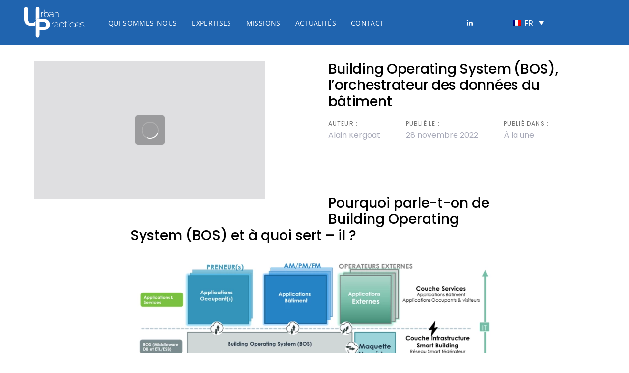

--- FILE ---
content_type: text/html; charset=UTF-8
request_url: https://urbanpractices.com/2022/11/28/9854/
body_size: 38450
content:
<!DOCTYPE html>
<html lang="fr-FR">
<head ><meta charset="UTF-8"><script>if(navigator.userAgent.match(/MSIE|Internet Explorer/i)||navigator.userAgent.match(/Trident\/7\..*?rv:11/i)){var href=document.location.href;if(!href.match(/[?&]nowprocket/)){if(href.indexOf("?")==-1){if(href.indexOf("#")==-1){document.location.href=href+"?nowprocket=1"}else{document.location.href=href.replace("#","?nowprocket=1#")}}else{if(href.indexOf("#")==-1){document.location.href=href+"&nowprocket=1"}else{document.location.href=href.replace("#","&nowprocket=1#")}}}}</script><script>(()=>{class RocketLazyLoadScripts{constructor(){this.v="2.0.4",this.userEvents=["keydown","keyup","mousedown","mouseup","mousemove","mouseover","mouseout","touchmove","touchstart","touchend","touchcancel","wheel","click","dblclick","input"],this.attributeEvents=["onblur","onclick","oncontextmenu","ondblclick","onfocus","onmousedown","onmouseenter","onmouseleave","onmousemove","onmouseout","onmouseover","onmouseup","onmousewheel","onscroll","onsubmit"]}async t(){this.i(),this.o(),/iP(ad|hone)/.test(navigator.userAgent)&&this.h(),this.u(),this.l(this),this.m(),this.k(this),this.p(this),this._(),await Promise.all([this.R(),this.L()]),this.lastBreath=Date.now(),this.S(this),this.P(),this.D(),this.O(),this.M(),await this.C(this.delayedScripts.normal),await this.C(this.delayedScripts.defer),await this.C(this.delayedScripts.async),await this.T(),await this.F(),await this.j(),await this.A(),window.dispatchEvent(new Event("rocket-allScriptsLoaded")),this.everythingLoaded=!0,this.lastTouchEnd&&await new Promise(t=>setTimeout(t,500-Date.now()+this.lastTouchEnd)),this.I(),this.H(),this.U(),this.W()}i(){this.CSPIssue=sessionStorage.getItem("rocketCSPIssue"),document.addEventListener("securitypolicyviolation",t=>{this.CSPIssue||"script-src-elem"!==t.violatedDirective||"data"!==t.blockedURI||(this.CSPIssue=!0,sessionStorage.setItem("rocketCSPIssue",!0))},{isRocket:!0})}o(){window.addEventListener("pageshow",t=>{this.persisted=t.persisted,this.realWindowLoadedFired=!0},{isRocket:!0}),window.addEventListener("pagehide",()=>{this.onFirstUserAction=null},{isRocket:!0})}h(){let t;function e(e){t=e}window.addEventListener("touchstart",e,{isRocket:!0}),window.addEventListener("touchend",function i(o){o.changedTouches[0]&&t.changedTouches[0]&&Math.abs(o.changedTouches[0].pageX-t.changedTouches[0].pageX)<10&&Math.abs(o.changedTouches[0].pageY-t.changedTouches[0].pageY)<10&&o.timeStamp-t.timeStamp<200&&(window.removeEventListener("touchstart",e,{isRocket:!0}),window.removeEventListener("touchend",i,{isRocket:!0}),"INPUT"===o.target.tagName&&"text"===o.target.type||(o.target.dispatchEvent(new TouchEvent("touchend",{target:o.target,bubbles:!0})),o.target.dispatchEvent(new MouseEvent("mouseover",{target:o.target,bubbles:!0})),o.target.dispatchEvent(new PointerEvent("click",{target:o.target,bubbles:!0,cancelable:!0,detail:1,clientX:o.changedTouches[0].clientX,clientY:o.changedTouches[0].clientY})),event.preventDefault()))},{isRocket:!0})}q(t){this.userActionTriggered||("mousemove"!==t.type||this.firstMousemoveIgnored?"keyup"===t.type||"mouseover"===t.type||"mouseout"===t.type||(this.userActionTriggered=!0,this.onFirstUserAction&&this.onFirstUserAction()):this.firstMousemoveIgnored=!0),"click"===t.type&&t.preventDefault(),t.stopPropagation(),t.stopImmediatePropagation(),"touchstart"===this.lastEvent&&"touchend"===t.type&&(this.lastTouchEnd=Date.now()),"click"===t.type&&(this.lastTouchEnd=0),this.lastEvent=t.type,t.composedPath&&t.composedPath()[0].getRootNode()instanceof ShadowRoot&&(t.rocketTarget=t.composedPath()[0]),this.savedUserEvents.push(t)}u(){this.savedUserEvents=[],this.userEventHandler=this.q.bind(this),this.userEvents.forEach(t=>window.addEventListener(t,this.userEventHandler,{passive:!1,isRocket:!0})),document.addEventListener("visibilitychange",this.userEventHandler,{isRocket:!0})}U(){this.userEvents.forEach(t=>window.removeEventListener(t,this.userEventHandler,{passive:!1,isRocket:!0})),document.removeEventListener("visibilitychange",this.userEventHandler,{isRocket:!0}),this.savedUserEvents.forEach(t=>{(t.rocketTarget||t.target).dispatchEvent(new window[t.constructor.name](t.type,t))})}m(){const t="return false",e=Array.from(this.attributeEvents,t=>"data-rocket-"+t),i="["+this.attributeEvents.join("],[")+"]",o="[data-rocket-"+this.attributeEvents.join("],[data-rocket-")+"]",s=(e,i,o)=>{o&&o!==t&&(e.setAttribute("data-rocket-"+i,o),e["rocket"+i]=new Function("event",o),e.setAttribute(i,t))};new MutationObserver(t=>{for(const n of t)"attributes"===n.type&&(n.attributeName.startsWith("data-rocket-")||this.everythingLoaded?n.attributeName.startsWith("data-rocket-")&&this.everythingLoaded&&this.N(n.target,n.attributeName.substring(12)):s(n.target,n.attributeName,n.target.getAttribute(n.attributeName))),"childList"===n.type&&n.addedNodes.forEach(t=>{if(t.nodeType===Node.ELEMENT_NODE)if(this.everythingLoaded)for(const i of[t,...t.querySelectorAll(o)])for(const t of i.getAttributeNames())e.includes(t)&&this.N(i,t.substring(12));else for(const e of[t,...t.querySelectorAll(i)])for(const t of e.getAttributeNames())this.attributeEvents.includes(t)&&s(e,t,e.getAttribute(t))})}).observe(document,{subtree:!0,childList:!0,attributeFilter:[...this.attributeEvents,...e]})}I(){this.attributeEvents.forEach(t=>{document.querySelectorAll("[data-rocket-"+t+"]").forEach(e=>{this.N(e,t)})})}N(t,e){const i=t.getAttribute("data-rocket-"+e);i&&(t.setAttribute(e,i),t.removeAttribute("data-rocket-"+e))}k(t){Object.defineProperty(HTMLElement.prototype,"onclick",{get(){return this.rocketonclick||null},set(e){this.rocketonclick=e,this.setAttribute(t.everythingLoaded?"onclick":"data-rocket-onclick","this.rocketonclick(event)")}})}S(t){function e(e,i){let o=e[i];e[i]=null,Object.defineProperty(e,i,{get:()=>o,set(s){t.everythingLoaded?o=s:e["rocket"+i]=o=s}})}e(document,"onreadystatechange"),e(window,"onload"),e(window,"onpageshow");try{Object.defineProperty(document,"readyState",{get:()=>t.rocketReadyState,set(e){t.rocketReadyState=e},configurable:!0}),document.readyState="loading"}catch(t){console.log("WPRocket DJE readyState conflict, bypassing")}}l(t){this.originalAddEventListener=EventTarget.prototype.addEventListener,this.originalRemoveEventListener=EventTarget.prototype.removeEventListener,this.savedEventListeners=[],EventTarget.prototype.addEventListener=function(e,i,o){o&&o.isRocket||!t.B(e,this)&&!t.userEvents.includes(e)||t.B(e,this)&&!t.userActionTriggered||e.startsWith("rocket-")||t.everythingLoaded?t.originalAddEventListener.call(this,e,i,o):(t.savedEventListeners.push({target:this,remove:!1,type:e,func:i,options:o}),"mouseenter"!==e&&"mouseleave"!==e||t.originalAddEventListener.call(this,e,t.savedUserEvents.push,o))},EventTarget.prototype.removeEventListener=function(e,i,o){o&&o.isRocket||!t.B(e,this)&&!t.userEvents.includes(e)||t.B(e,this)&&!t.userActionTriggered||e.startsWith("rocket-")||t.everythingLoaded?t.originalRemoveEventListener.call(this,e,i,o):t.savedEventListeners.push({target:this,remove:!0,type:e,func:i,options:o})}}J(t,e){this.savedEventListeners=this.savedEventListeners.filter(i=>{let o=i.type,s=i.target||window;return e!==o||t!==s||(this.B(o,s)&&(i.type="rocket-"+o),this.$(i),!1)})}H(){EventTarget.prototype.addEventListener=this.originalAddEventListener,EventTarget.prototype.removeEventListener=this.originalRemoveEventListener,this.savedEventListeners.forEach(t=>this.$(t))}$(t){t.remove?this.originalRemoveEventListener.call(t.target,t.type,t.func,t.options):this.originalAddEventListener.call(t.target,t.type,t.func,t.options)}p(t){let e;function i(e){return t.everythingLoaded?e:e.split(" ").map(t=>"load"===t||t.startsWith("load.")?"rocket-jquery-load":t).join(" ")}function o(o){function s(e){const s=o.fn[e];o.fn[e]=o.fn.init.prototype[e]=function(){return this[0]===window&&t.userActionTriggered&&("string"==typeof arguments[0]||arguments[0]instanceof String?arguments[0]=i(arguments[0]):"object"==typeof arguments[0]&&Object.keys(arguments[0]).forEach(t=>{const e=arguments[0][t];delete arguments[0][t],arguments[0][i(t)]=e})),s.apply(this,arguments),this}}if(o&&o.fn&&!t.allJQueries.includes(o)){const e={DOMContentLoaded:[],"rocket-DOMContentLoaded":[]};for(const t in e)document.addEventListener(t,()=>{e[t].forEach(t=>t())},{isRocket:!0});o.fn.ready=o.fn.init.prototype.ready=function(i){function s(){parseInt(o.fn.jquery)>2?setTimeout(()=>i.bind(document)(o)):i.bind(document)(o)}return"function"==typeof i&&(t.realDomReadyFired?!t.userActionTriggered||t.fauxDomReadyFired?s():e["rocket-DOMContentLoaded"].push(s):e.DOMContentLoaded.push(s)),o([])},s("on"),s("one"),s("off"),t.allJQueries.push(o)}e=o}t.allJQueries=[],o(window.jQuery),Object.defineProperty(window,"jQuery",{get:()=>e,set(t){o(t)}})}P(){const t=new Map;document.write=document.writeln=function(e){const i=document.currentScript,o=document.createRange(),s=i.parentElement;let n=t.get(i);void 0===n&&(n=i.nextSibling,t.set(i,n));const c=document.createDocumentFragment();o.setStart(c,0),c.appendChild(o.createContextualFragment(e)),s.insertBefore(c,n)}}async R(){return new Promise(t=>{this.userActionTriggered?t():this.onFirstUserAction=t})}async L(){return new Promise(t=>{document.addEventListener("DOMContentLoaded",()=>{this.realDomReadyFired=!0,t()},{isRocket:!0})})}async j(){return this.realWindowLoadedFired?Promise.resolve():new Promise(t=>{window.addEventListener("load",t,{isRocket:!0})})}M(){this.pendingScripts=[];this.scriptsMutationObserver=new MutationObserver(t=>{for(const e of t)e.addedNodes.forEach(t=>{"SCRIPT"!==t.tagName||t.noModule||t.isWPRocket||this.pendingScripts.push({script:t,promise:new Promise(e=>{const i=()=>{const i=this.pendingScripts.findIndex(e=>e.script===t);i>=0&&this.pendingScripts.splice(i,1),e()};t.addEventListener("load",i,{isRocket:!0}),t.addEventListener("error",i,{isRocket:!0}),setTimeout(i,1e3)})})})}),this.scriptsMutationObserver.observe(document,{childList:!0,subtree:!0})}async F(){await this.X(),this.pendingScripts.length?(await this.pendingScripts[0].promise,await this.F()):this.scriptsMutationObserver.disconnect()}D(){this.delayedScripts={normal:[],async:[],defer:[]},document.querySelectorAll("script[type$=rocketlazyloadscript]").forEach(t=>{t.hasAttribute("data-rocket-src")?t.hasAttribute("async")&&!1!==t.async?this.delayedScripts.async.push(t):t.hasAttribute("defer")&&!1!==t.defer||"module"===t.getAttribute("data-rocket-type")?this.delayedScripts.defer.push(t):this.delayedScripts.normal.push(t):this.delayedScripts.normal.push(t)})}async _(){await this.L();let t=[];document.querySelectorAll("script[type$=rocketlazyloadscript][data-rocket-src]").forEach(e=>{let i=e.getAttribute("data-rocket-src");if(i&&!i.startsWith("data:")){i.startsWith("//")&&(i=location.protocol+i);try{const o=new URL(i).origin;o!==location.origin&&t.push({src:o,crossOrigin:e.crossOrigin||"module"===e.getAttribute("data-rocket-type")})}catch(t){}}}),t=[...new Map(t.map(t=>[JSON.stringify(t),t])).values()],this.Y(t,"preconnect")}async G(t){if(await this.K(),!0!==t.noModule||!("noModule"in HTMLScriptElement.prototype))return new Promise(e=>{let i;function o(){(i||t).setAttribute("data-rocket-status","executed"),e()}try{if(navigator.userAgent.includes("Firefox/")||""===navigator.vendor||this.CSPIssue)i=document.createElement("script"),[...t.attributes].forEach(t=>{let e=t.nodeName;"type"!==e&&("data-rocket-type"===e&&(e="type"),"data-rocket-src"===e&&(e="src"),i.setAttribute(e,t.nodeValue))}),t.text&&(i.text=t.text),t.nonce&&(i.nonce=t.nonce),i.hasAttribute("src")?(i.addEventListener("load",o,{isRocket:!0}),i.addEventListener("error",()=>{i.setAttribute("data-rocket-status","failed-network"),e()},{isRocket:!0}),setTimeout(()=>{i.isConnected||e()},1)):(i.text=t.text,o()),i.isWPRocket=!0,t.parentNode.replaceChild(i,t);else{const i=t.getAttribute("data-rocket-type"),s=t.getAttribute("data-rocket-src");i?(t.type=i,t.removeAttribute("data-rocket-type")):t.removeAttribute("type"),t.addEventListener("load",o,{isRocket:!0}),t.addEventListener("error",i=>{this.CSPIssue&&i.target.src.startsWith("data:")?(console.log("WPRocket: CSP fallback activated"),t.removeAttribute("src"),this.G(t).then(e)):(t.setAttribute("data-rocket-status","failed-network"),e())},{isRocket:!0}),s?(t.fetchPriority="high",t.removeAttribute("data-rocket-src"),t.src=s):t.src="data:text/javascript;base64,"+window.btoa(unescape(encodeURIComponent(t.text)))}}catch(i){t.setAttribute("data-rocket-status","failed-transform"),e()}});t.setAttribute("data-rocket-status","skipped")}async C(t){const e=t.shift();return e?(e.isConnected&&await this.G(e),this.C(t)):Promise.resolve()}O(){this.Y([...this.delayedScripts.normal,...this.delayedScripts.defer,...this.delayedScripts.async],"preload")}Y(t,e){this.trash=this.trash||[];let i=!0;var o=document.createDocumentFragment();t.forEach(t=>{const s=t.getAttribute&&t.getAttribute("data-rocket-src")||t.src;if(s&&!s.startsWith("data:")){const n=document.createElement("link");n.href=s,n.rel=e,"preconnect"!==e&&(n.as="script",n.fetchPriority=i?"high":"low"),t.getAttribute&&"module"===t.getAttribute("data-rocket-type")&&(n.crossOrigin=!0),t.crossOrigin&&(n.crossOrigin=t.crossOrigin),t.integrity&&(n.integrity=t.integrity),t.nonce&&(n.nonce=t.nonce),o.appendChild(n),this.trash.push(n),i=!1}}),document.head.appendChild(o)}W(){this.trash.forEach(t=>t.remove())}async T(){try{document.readyState="interactive"}catch(t){}this.fauxDomReadyFired=!0;try{await this.K(),this.J(document,"readystatechange"),document.dispatchEvent(new Event("rocket-readystatechange")),await this.K(),document.rocketonreadystatechange&&document.rocketonreadystatechange(),await this.K(),this.J(document,"DOMContentLoaded"),document.dispatchEvent(new Event("rocket-DOMContentLoaded")),await this.K(),this.J(window,"DOMContentLoaded"),window.dispatchEvent(new Event("rocket-DOMContentLoaded"))}catch(t){console.error(t)}}async A(){try{document.readyState="complete"}catch(t){}try{await this.K(),this.J(document,"readystatechange"),document.dispatchEvent(new Event("rocket-readystatechange")),await this.K(),document.rocketonreadystatechange&&document.rocketonreadystatechange(),await this.K(),this.J(window,"load"),window.dispatchEvent(new Event("rocket-load")),await this.K(),window.rocketonload&&window.rocketonload(),await this.K(),this.allJQueries.forEach(t=>t(window).trigger("rocket-jquery-load")),await this.K(),this.J(window,"pageshow");const t=new Event("rocket-pageshow");t.persisted=this.persisted,window.dispatchEvent(t),await this.K(),window.rocketonpageshow&&window.rocketonpageshow({persisted:this.persisted})}catch(t){console.error(t)}}async K(){Date.now()-this.lastBreath>45&&(await this.X(),this.lastBreath=Date.now())}async X(){return document.hidden?new Promise(t=>setTimeout(t)):new Promise(t=>requestAnimationFrame(t))}B(t,e){return e===document&&"readystatechange"===t||(e===document&&"DOMContentLoaded"===t||(e===window&&"DOMContentLoaded"===t||(e===window&&"load"===t||e===window&&"pageshow"===t)))}static run(){(new RocketLazyLoadScripts).t()}}RocketLazyLoadScripts.run()})();</script>

	
	<meta name="viewport" content="width=device-width, initial-scale=1.0" />
	<meta http-equiv="X-UA-Compatible" content="IE=edge">
	<link rel="profile" href="https://gmpg.org/xfn/11">
	<meta name="mobile-web-app-capable" content="yes">
<meta name="apple-mobile-web-app-capable" content="yes">
<meta name="apple-mobile-web-app-title" content="Urban Practices - Société de conseil dédiée à l’accompagnement de la transition numérique aux différentes échelles urbaines, du bâtiment au territoire en passant par le patrimoine, nous conseillons et assistons les donneurs d’ordre dans la mise en œuvre du volet smart de leurs projets en synergie avec leurs objectifs environnementaux.">
<link rel="pingback" href="https://urbanpractices.com/xmlrpc.php" />
<title>Building Operating System (BOS), l’orchestrateur des données du bâtiment - Urban Practices</title>
<link data-rocket-preload as="style" data-wpr-hosted-gf-parameters="family=Open%20Sans%3A400%7CPoppins%3A400%2C500%2C300&display=swap" href="https://urbanpractices.com/wp-content/cache/fonts/1/google-fonts/css/f/e/5/fc5c4abd4c43a2261afd7e7c80303.css" rel="preload">
<link data-wpr-hosted-gf-parameters="family=Open%20Sans%3A400%7CPoppins%3A400%2C500%2C300&display=swap" href="https://urbanpractices.com/wp-content/cache/fonts/1/google-fonts/css/f/e/5/fc5c4abd4c43a2261afd7e7c80303.css" media="print" onload="this.media=&#039;all&#039;" rel="stylesheet">
<noscript data-wpr-hosted-gf-parameters=""><link rel="stylesheet" href="https://fonts.googleapis.com/css?family=Open%20Sans%3A400%7CPoppins%3A400%2C500%2C300&#038;display=swap"></noscript><link rel="preload" data-rocket-preload as="image" href="https://urbanpractices.com/wp-content/uploads/2022/11/BOS2-1.png.webp" imagesrcset="https://urbanpractices.com/wp-content/uploads/2022/11/BOS2-1.png.webp 849w,https://urbanpractices.com/wp-content/uploads/2022/11/BOS2-1-300x159.png.webp 300w" imagesizes="(max-width: 849px) 100vw, 849px" fetchpriority="high">
<link rel="alternate" hreflang="fr" href="https://urbanpractices.com/2022/11/28/9854/" />
<link rel="alternate" hreflang="x-default" href="https://urbanpractices.com/2022/11/28/9854/" />
<meta name="dc.title" content="Building Operating System (BOS), l’orchestrateur des données du bâtiment - Urban Practices">
<meta name="dc.description" content="Pourquoi parle-t-on de Building Operating System (BOS) et à quoi sert – il ? https://www.youtube.com/watch?v=xxCdqhvrxQ8&amp;ab_channel=UrbanPractices Le bâtiment ce n’est pas qu’une enveloppe et des espaces, ce sont aussi des réseaux, des équipements qui sont vecteurs de services. Ce qui caractérise ces systèmes c’est qu’ils génèrent et utilisent des données, beaucoup… Pourquoi parle-t-on de Building Operating System (BOS) et à quoi sert – il ? https://www.youtube.com/watch?v=xxCdqhvrxQ8&amp;ab_channel=UrbanPractices Le bâtiment ce n’est pas qu’une enveloppe et des espaces, ce sont aussi des réseaux, des équipements qui sont vecteurs de services. Ce qui caractérise ces systèmes c’est qu’ils génèrent et utilisent des données, beaucoup…">
<meta name="dc.relation" content="https://urbanpractices.com/2022/11/28/9854/">
<meta name="dc.source" content="https://urbanpractices.com/">
<meta name="dc.language" content="fr_FR">
<meta name="description" content="Pourquoi parle-t-on de Building Operating System (BOS) et à quoi sert – il ? https://www.youtube.com/watch?v=xxCdqhvrxQ8&amp;ab_channel=UrbanPractices Le bâtiment ce n’est pas qu’une enveloppe et des espaces, ce sont aussi des réseaux, des équipements qui sont vecteurs de services. Ce qui caractérise ces systèmes c’est qu’ils génèrent et utilisent des données, beaucoup… Pourquoi parle-t-on de Building Operating System (BOS) et à quoi sert – il ? https://www.youtube.com/watch?v=xxCdqhvrxQ8&amp;ab_channel=UrbanPractices Le bâtiment ce n’est pas qu’une enveloppe et des espaces, ce sont aussi des réseaux, des équipements qui sont vecteurs de services. Ce qui caractérise ces systèmes c’est qu’ils génèrent et utilisent des données, beaucoup…">
<meta property="article:published_time" content="2022-11-28T20:05:01+01:00">
<meta property="article:modified_time" content="2022-12-05T11:35:39+01:00">
<meta property="og:updated_time" content="2022-12-05T11:35:39+01:00">
<meta name="thumbnail" content="https://urbanpractices.com/wp-content/uploads/2022/11/couverture-article-BOS-150x150.jpg">
<meta name="robots" content="index, follow, max-snippet:-1, max-image-preview:large, max-video-preview:-1">
<link rel="canonical" href="https://urbanpractices.com/2022/11/28/9854/">
<meta property="og:url" content="https://urbanpractices.com/2022/11/28/9854/">
<meta property="og:site_name" content="Urban Practices">
<meta property="og:locale" content="fr_FR">
<meta property="og:type" content="article">
<meta property="article:author" content="https://www.facebook.com/profile.php?id=100010017735309&amp;fref=ts">
<meta property="article:publisher" content="https://www.facebook.com/profile.php?id=100010017735309&amp;fref=ts">
<meta property="article:section" content="À la une">
<meta property="og:title" content="Building Operating System (BOS), l’orchestrateur des données du bâtiment - Urban Practices">
<meta property="og:description" content="Pourquoi parle-t-on de Building Operating System (BOS) et à quoi sert – il ? https://www.youtube.com/watch?v=xxCdqhvrxQ8&amp;ab_channel=UrbanPractices Le bâtiment ce n’est pas qu’une enveloppe et des espaces, ce sont aussi des réseaux, des équipements qui sont vecteurs de services. Ce qui caractérise ces systèmes c’est qu’ils génèrent et utilisent des données, beaucoup… Pourquoi parle-t-on de Building Operating System (BOS) et à quoi sert – il ? https://www.youtube.com/watch?v=xxCdqhvrxQ8&amp;ab_channel=UrbanPractices Le bâtiment ce n’est pas qu’une enveloppe et des espaces, ce sont aussi des réseaux, des équipements qui sont vecteurs de services. Ce qui caractérise ces systèmes c’est qu’ils génèrent et utilisent des données, beaucoup…">
<meta property="og:image" content="https://urbanpractices.com/wp-content/uploads/2022/11/couverture-article-BOS.jpg">
<meta property="og:image:secure_url" content="https://urbanpractices.com/wp-content/uploads/2022/11/couverture-article-BOS.jpg">
<meta property="og:image:width" content="1280">
<meta property="og:image:height" content="720">
<meta property="og:image:alt" content="couverture article BOS">
<meta name="twitter:card" content="summary">
<meta name="twitter:title" content="Building Operating System (BOS), l’orchestrateur des données du bâtiment - Urban Practices">
<meta name="twitter:description" content="Pourquoi parle-t-on de Building Operating System (BOS) et à quoi sert – il ? https://www.youtube.com/watch?v=xxCdqhvrxQ8&amp;ab_channel=UrbanPractices Le bâtiment ce n’est pas qu’une enveloppe et des espaces, ce sont aussi des réseaux, des équipements qui sont vecteurs de services. Ce qui caractérise ces systèmes c’est qu’ils génèrent et utilisent des données, beaucoup… Pourquoi parle-t-on de Building Operating System (BOS) et à quoi sert – il ? https://www.youtube.com/watch?v=xxCdqhvrxQ8&amp;ab_channel=UrbanPractices Le bâtiment ce n’est pas qu’une enveloppe et des espaces, ce sont aussi des réseaux, des équipements qui sont vecteurs de services. Ce qui caractérise ces systèmes c’est qu’ils génèrent et utilisent des données, beaucoup…">
<meta name="twitter:image" content="https://urbanpractices.com/wp-content/uploads/2022/11/couverture-article-BOS.jpg">
<link rel='dns-prefetch' href='//maps.google.com' />
<link rel='dns-prefetch' href='//www.googletagmanager.com' />
<link rel='dns-prefetch' href='//code.jquery.com' />
<link rel='dns-prefetch' href='//fonts.googleapis.com' />
<link href='https://fonts.gstatic.com' crossorigin rel='preconnect' />
<link rel="alternate" type="application/rss+xml" title="Urban Practices &raquo; Flux" href="https://urbanpractices.com/feed/" />
<script type="application/ld+json">{"@context":"https:\/\/schema.org\/","@type":"Article","datePublished":"2022-11-28T20:05:01+01:00","dateModified":"2022-12-05T11:35:39+01:00","mainEntityOfPage":{"@type":"WebPage","@id":"https:\/\/urbanpractices.com\/2022\/11\/28\/9854\/"},"headline":"Building Operating System (BOS), l\u2019orchestrateur des donn\u00e9es du b\u00e2timent","author":{"@type":"Person","name":"Alain Kergoat","url":"https:\/\/urbanpractices.com\/author\/keralgoat\/"},"image":{"@type":"ImageObject","url":"https:\/\/urbanpractices.com\/wp-content\/uploads\/2022\/11\/couverture-article-BOS.jpg"},"publisher":{"@type":"Organization","name":"Urban Practices","logo":{"@type":"ImageObject","url":"https:\/\/urbanpractices.com\/wp-content\/uploads\/2022\/01\/urban-practices-2.png","width":"1000","height":"520"},"sameAs":["https:\/\/www.facebook.com\/profile.php?id=100010017735309&fref=ts","https:\/\/www.linkedin.com\/company\/urban-practices\/"]},"description":"Pourquoi parle-t-on de Building Operating System (BOS) et \u00e0 quoi sert \u2013 il ? https:\/\/www.youtube.com\/watch?v=xxCdqhvrxQ8&amp;ab_channel=UrbanPractices Le b\u00e2timent ce n\u2019est pas qu\u2019une enveloppe et des espaces, ce sont aussi des r\u00e9seaux, des \u00e9quipements qui sont vecteurs de services. Ce qui caract\u00e9rise ces syst\u00e8mes c\u2019est qu\u2019ils g\u00e9n\u00e8rent et utilisent des donn\u00e9es, beaucoup\u2026"}</script>
<link rel="alternate" title="oEmbed (JSON)" type="application/json+oembed" href="https://urbanpractices.com/wp-json/oembed/1.0/embed?url=https%3A%2F%2Furbanpractices.com%2F2022%2F11%2F28%2F9854%2F" />
<link rel="alternate" title="oEmbed (XML)" type="text/xml+oembed" href="https://urbanpractices.com/wp-json/oembed/1.0/embed?url=https%3A%2F%2Furbanpractices.com%2F2022%2F11%2F28%2F9854%2F&#038;format=xml" />
		<!-- This site uses the Google Analytics by MonsterInsights plugin v9.11.1 - Using Analytics tracking - https://www.monsterinsights.com/ -->
							<script type="rocketlazyloadscript" data-rocket-src="//www.googletagmanager.com/gtag/js?id=G-C1GE3SQW6V"  data-cfasync="false" data-wpfc-render="false" data-rocket-type="text/javascript" async></script>
			<script type="rocketlazyloadscript" data-cfasync="false" data-wpfc-render="false" data-rocket-type="text/javascript">
				var mi_version = '9.11.1';
				var mi_track_user = true;
				var mi_no_track_reason = '';
								var MonsterInsightsDefaultLocations = {"page_location":"https:\/\/urbanpractices.com\/2022\/11\/28\/9854\/"};
								if ( typeof MonsterInsightsPrivacyGuardFilter === 'function' ) {
					var MonsterInsightsLocations = (typeof MonsterInsightsExcludeQuery === 'object') ? MonsterInsightsPrivacyGuardFilter( MonsterInsightsExcludeQuery ) : MonsterInsightsPrivacyGuardFilter( MonsterInsightsDefaultLocations );
				} else {
					var MonsterInsightsLocations = (typeof MonsterInsightsExcludeQuery === 'object') ? MonsterInsightsExcludeQuery : MonsterInsightsDefaultLocations;
				}

								var disableStrs = [
										'ga-disable-G-C1GE3SQW6V',
									];

				/* Function to detect opted out users */
				function __gtagTrackerIsOptedOut() {
					for (var index = 0; index < disableStrs.length; index++) {
						if (document.cookie.indexOf(disableStrs[index] + '=true') > -1) {
							return true;
						}
					}

					return false;
				}

				/* Disable tracking if the opt-out cookie exists. */
				if (__gtagTrackerIsOptedOut()) {
					for (var index = 0; index < disableStrs.length; index++) {
						window[disableStrs[index]] = true;
					}
				}

				/* Opt-out function */
				function __gtagTrackerOptout() {
					for (var index = 0; index < disableStrs.length; index++) {
						document.cookie = disableStrs[index] + '=true; expires=Thu, 31 Dec 2099 23:59:59 UTC; path=/';
						window[disableStrs[index]] = true;
					}
				}

				if ('undefined' === typeof gaOptout) {
					function gaOptout() {
						__gtagTrackerOptout();
					}
				}
								window.dataLayer = window.dataLayer || [];

				window.MonsterInsightsDualTracker = {
					helpers: {},
					trackers: {},
				};
				if (mi_track_user) {
					function __gtagDataLayer() {
						dataLayer.push(arguments);
					}

					function __gtagTracker(type, name, parameters) {
						if (!parameters) {
							parameters = {};
						}

						if (parameters.send_to) {
							__gtagDataLayer.apply(null, arguments);
							return;
						}

						if (type === 'event') {
														parameters.send_to = monsterinsights_frontend.v4_id;
							var hookName = name;
							if (typeof parameters['event_category'] !== 'undefined') {
								hookName = parameters['event_category'] + ':' + name;
							}

							if (typeof MonsterInsightsDualTracker.trackers[hookName] !== 'undefined') {
								MonsterInsightsDualTracker.trackers[hookName](parameters);
							} else {
								__gtagDataLayer('event', name, parameters);
							}
							
						} else {
							__gtagDataLayer.apply(null, arguments);
						}
					}

					__gtagTracker('js', new Date());
					__gtagTracker('set', {
						'developer_id.dZGIzZG': true,
											});
					if ( MonsterInsightsLocations.page_location ) {
						__gtagTracker('set', MonsterInsightsLocations);
					}
										__gtagTracker('config', 'G-C1GE3SQW6V', {"forceSSL":"true","link_attribution":"true"} );
										window.gtag = __gtagTracker;										(function () {
						/* https://developers.google.com/analytics/devguides/collection/analyticsjs/ */
						/* ga and __gaTracker compatibility shim. */
						var noopfn = function () {
							return null;
						};
						var newtracker = function () {
							return new Tracker();
						};
						var Tracker = function () {
							return null;
						};
						var p = Tracker.prototype;
						p.get = noopfn;
						p.set = noopfn;
						p.send = function () {
							var args = Array.prototype.slice.call(arguments);
							args.unshift('send');
							__gaTracker.apply(null, args);
						};
						var __gaTracker = function () {
							var len = arguments.length;
							if (len === 0) {
								return;
							}
							var f = arguments[len - 1];
							if (typeof f !== 'object' || f === null || typeof f.hitCallback !== 'function') {
								if ('send' === arguments[0]) {
									var hitConverted, hitObject = false, action;
									if ('event' === arguments[1]) {
										if ('undefined' !== typeof arguments[3]) {
											hitObject = {
												'eventAction': arguments[3],
												'eventCategory': arguments[2],
												'eventLabel': arguments[4],
												'value': arguments[5] ? arguments[5] : 1,
											}
										}
									}
									if ('pageview' === arguments[1]) {
										if ('undefined' !== typeof arguments[2]) {
											hitObject = {
												'eventAction': 'page_view',
												'page_path': arguments[2],
											}
										}
									}
									if (typeof arguments[2] === 'object') {
										hitObject = arguments[2];
									}
									if (typeof arguments[5] === 'object') {
										Object.assign(hitObject, arguments[5]);
									}
									if ('undefined' !== typeof arguments[1].hitType) {
										hitObject = arguments[1];
										if ('pageview' === hitObject.hitType) {
											hitObject.eventAction = 'page_view';
										}
									}
									if (hitObject) {
										action = 'timing' === arguments[1].hitType ? 'timing_complete' : hitObject.eventAction;
										hitConverted = mapArgs(hitObject);
										__gtagTracker('event', action, hitConverted);
									}
								}
								return;
							}

							function mapArgs(args) {
								var arg, hit = {};
								var gaMap = {
									'eventCategory': 'event_category',
									'eventAction': 'event_action',
									'eventLabel': 'event_label',
									'eventValue': 'event_value',
									'nonInteraction': 'non_interaction',
									'timingCategory': 'event_category',
									'timingVar': 'name',
									'timingValue': 'value',
									'timingLabel': 'event_label',
									'page': 'page_path',
									'location': 'page_location',
									'title': 'page_title',
									'referrer' : 'page_referrer',
								};
								for (arg in args) {
																		if (!(!args.hasOwnProperty(arg) || !gaMap.hasOwnProperty(arg))) {
										hit[gaMap[arg]] = args[arg];
									} else {
										hit[arg] = args[arg];
									}
								}
								return hit;
							}

							try {
								f.hitCallback();
							} catch (ex) {
							}
						};
						__gaTracker.create = newtracker;
						__gaTracker.getByName = newtracker;
						__gaTracker.getAll = function () {
							return [];
						};
						__gaTracker.remove = noopfn;
						__gaTracker.loaded = true;
						window['__gaTracker'] = __gaTracker;
					})();
									} else {
										console.log("");
					(function () {
						function __gtagTracker() {
							return null;
						}

						window['__gtagTracker'] = __gtagTracker;
						window['gtag'] = __gtagTracker;
					})();
									}
			</script>
							<!-- / Google Analytics by MonsterInsights -->
		<style id='wp-img-auto-sizes-contain-inline-css' type='text/css'>
img:is([sizes=auto i],[sizes^="auto," i]){contain-intrinsic-size:3000px 1500px}
/*# sourceURL=wp-img-auto-sizes-contain-inline-css */
</style>
<style id='wp-emoji-styles-inline-css' type='text/css'>

	img.wp-smiley, img.emoji {
		display: inline !important;
		border: none !important;
		box-shadow: none !important;
		height: 1em !important;
		width: 1em !important;
		margin: 0 0.07em !important;
		vertical-align: -0.1em !important;
		background: none !important;
		padding: 0 !important;
	}
/*# sourceURL=wp-emoji-styles-inline-css */
</style>
<link rel='stylesheet' id='wp-block-library-css' href='https://urbanpractices.com/wp-includes/css/dist/block-library/style.min.css?ver=6e07' type='text/css' media='all' />
<style id='global-styles-inline-css' type='text/css'>
:root{--wp--preset--aspect-ratio--square: 1;--wp--preset--aspect-ratio--4-3: 4/3;--wp--preset--aspect-ratio--3-4: 3/4;--wp--preset--aspect-ratio--3-2: 3/2;--wp--preset--aspect-ratio--2-3: 2/3;--wp--preset--aspect-ratio--16-9: 16/9;--wp--preset--aspect-ratio--9-16: 9/16;--wp--preset--color--black: #000000;--wp--preset--color--cyan-bluish-gray: #abb8c3;--wp--preset--color--white: #ffffff;--wp--preset--color--pale-pink: #f78da7;--wp--preset--color--vivid-red: #cf2e2e;--wp--preset--color--luminous-vivid-orange: #ff6900;--wp--preset--color--luminous-vivid-amber: #fcb900;--wp--preset--color--light-green-cyan: #7bdcb5;--wp--preset--color--vivid-green-cyan: #00d084;--wp--preset--color--pale-cyan-blue: #8ed1fc;--wp--preset--color--vivid-cyan-blue: #0693e3;--wp--preset--color--vivid-purple: #9b51e0;--wp--preset--gradient--vivid-cyan-blue-to-vivid-purple: linear-gradient(135deg,rgb(6,147,227) 0%,rgb(155,81,224) 100%);--wp--preset--gradient--light-green-cyan-to-vivid-green-cyan: linear-gradient(135deg,rgb(122,220,180) 0%,rgb(0,208,130) 100%);--wp--preset--gradient--luminous-vivid-amber-to-luminous-vivid-orange: linear-gradient(135deg,rgb(252,185,0) 0%,rgb(255,105,0) 100%);--wp--preset--gradient--luminous-vivid-orange-to-vivid-red: linear-gradient(135deg,rgb(255,105,0) 0%,rgb(207,46,46) 100%);--wp--preset--gradient--very-light-gray-to-cyan-bluish-gray: linear-gradient(135deg,rgb(238,238,238) 0%,rgb(169,184,195) 100%);--wp--preset--gradient--cool-to-warm-spectrum: linear-gradient(135deg,rgb(74,234,220) 0%,rgb(151,120,209) 20%,rgb(207,42,186) 40%,rgb(238,44,130) 60%,rgb(251,105,98) 80%,rgb(254,248,76) 100%);--wp--preset--gradient--blush-light-purple: linear-gradient(135deg,rgb(255,206,236) 0%,rgb(152,150,240) 100%);--wp--preset--gradient--blush-bordeaux: linear-gradient(135deg,rgb(254,205,165) 0%,rgb(254,45,45) 50%,rgb(107,0,62) 100%);--wp--preset--gradient--luminous-dusk: linear-gradient(135deg,rgb(255,203,112) 0%,rgb(199,81,192) 50%,rgb(65,88,208) 100%);--wp--preset--gradient--pale-ocean: linear-gradient(135deg,rgb(255,245,203) 0%,rgb(182,227,212) 50%,rgb(51,167,181) 100%);--wp--preset--gradient--electric-grass: linear-gradient(135deg,rgb(202,248,128) 0%,rgb(113,206,126) 100%);--wp--preset--gradient--midnight: linear-gradient(135deg,rgb(2,3,129) 0%,rgb(40,116,252) 100%);--wp--preset--font-size--small: 13px;--wp--preset--font-size--medium: 20px;--wp--preset--font-size--large: 36px;--wp--preset--font-size--x-large: 42px;--wp--preset--spacing--20: 0.44rem;--wp--preset--spacing--30: 0.67rem;--wp--preset--spacing--40: 1rem;--wp--preset--spacing--50: 1.5rem;--wp--preset--spacing--60: 2.25rem;--wp--preset--spacing--70: 3.38rem;--wp--preset--spacing--80: 5.06rem;--wp--preset--shadow--natural: 6px 6px 9px rgba(0, 0, 0, 0.2);--wp--preset--shadow--deep: 12px 12px 50px rgba(0, 0, 0, 0.4);--wp--preset--shadow--sharp: 6px 6px 0px rgba(0, 0, 0, 0.2);--wp--preset--shadow--outlined: 6px 6px 0px -3px rgb(255, 255, 255), 6px 6px rgb(0, 0, 0);--wp--preset--shadow--crisp: 6px 6px 0px rgb(0, 0, 0);}:where(.is-layout-flex){gap: 0.5em;}:where(.is-layout-grid){gap: 0.5em;}body .is-layout-flex{display: flex;}.is-layout-flex{flex-wrap: wrap;align-items: center;}.is-layout-flex > :is(*, div){margin: 0;}body .is-layout-grid{display: grid;}.is-layout-grid > :is(*, div){margin: 0;}:where(.wp-block-columns.is-layout-flex){gap: 2em;}:where(.wp-block-columns.is-layout-grid){gap: 2em;}:where(.wp-block-post-template.is-layout-flex){gap: 1.25em;}:where(.wp-block-post-template.is-layout-grid){gap: 1.25em;}.has-black-color{color: var(--wp--preset--color--black) !important;}.has-cyan-bluish-gray-color{color: var(--wp--preset--color--cyan-bluish-gray) !important;}.has-white-color{color: var(--wp--preset--color--white) !important;}.has-pale-pink-color{color: var(--wp--preset--color--pale-pink) !important;}.has-vivid-red-color{color: var(--wp--preset--color--vivid-red) !important;}.has-luminous-vivid-orange-color{color: var(--wp--preset--color--luminous-vivid-orange) !important;}.has-luminous-vivid-amber-color{color: var(--wp--preset--color--luminous-vivid-amber) !important;}.has-light-green-cyan-color{color: var(--wp--preset--color--light-green-cyan) !important;}.has-vivid-green-cyan-color{color: var(--wp--preset--color--vivid-green-cyan) !important;}.has-pale-cyan-blue-color{color: var(--wp--preset--color--pale-cyan-blue) !important;}.has-vivid-cyan-blue-color{color: var(--wp--preset--color--vivid-cyan-blue) !important;}.has-vivid-purple-color{color: var(--wp--preset--color--vivid-purple) !important;}.has-black-background-color{background-color: var(--wp--preset--color--black) !important;}.has-cyan-bluish-gray-background-color{background-color: var(--wp--preset--color--cyan-bluish-gray) !important;}.has-white-background-color{background-color: var(--wp--preset--color--white) !important;}.has-pale-pink-background-color{background-color: var(--wp--preset--color--pale-pink) !important;}.has-vivid-red-background-color{background-color: var(--wp--preset--color--vivid-red) !important;}.has-luminous-vivid-orange-background-color{background-color: var(--wp--preset--color--luminous-vivid-orange) !important;}.has-luminous-vivid-amber-background-color{background-color: var(--wp--preset--color--luminous-vivid-amber) !important;}.has-light-green-cyan-background-color{background-color: var(--wp--preset--color--light-green-cyan) !important;}.has-vivid-green-cyan-background-color{background-color: var(--wp--preset--color--vivid-green-cyan) !important;}.has-pale-cyan-blue-background-color{background-color: var(--wp--preset--color--pale-cyan-blue) !important;}.has-vivid-cyan-blue-background-color{background-color: var(--wp--preset--color--vivid-cyan-blue) !important;}.has-vivid-purple-background-color{background-color: var(--wp--preset--color--vivid-purple) !important;}.has-black-border-color{border-color: var(--wp--preset--color--black) !important;}.has-cyan-bluish-gray-border-color{border-color: var(--wp--preset--color--cyan-bluish-gray) !important;}.has-white-border-color{border-color: var(--wp--preset--color--white) !important;}.has-pale-pink-border-color{border-color: var(--wp--preset--color--pale-pink) !important;}.has-vivid-red-border-color{border-color: var(--wp--preset--color--vivid-red) !important;}.has-luminous-vivid-orange-border-color{border-color: var(--wp--preset--color--luminous-vivid-orange) !important;}.has-luminous-vivid-amber-border-color{border-color: var(--wp--preset--color--luminous-vivid-amber) !important;}.has-light-green-cyan-border-color{border-color: var(--wp--preset--color--light-green-cyan) !important;}.has-vivid-green-cyan-border-color{border-color: var(--wp--preset--color--vivid-green-cyan) !important;}.has-pale-cyan-blue-border-color{border-color: var(--wp--preset--color--pale-cyan-blue) !important;}.has-vivid-cyan-blue-border-color{border-color: var(--wp--preset--color--vivid-cyan-blue) !important;}.has-vivid-purple-border-color{border-color: var(--wp--preset--color--vivid-purple) !important;}.has-vivid-cyan-blue-to-vivid-purple-gradient-background{background: var(--wp--preset--gradient--vivid-cyan-blue-to-vivid-purple) !important;}.has-light-green-cyan-to-vivid-green-cyan-gradient-background{background: var(--wp--preset--gradient--light-green-cyan-to-vivid-green-cyan) !important;}.has-luminous-vivid-amber-to-luminous-vivid-orange-gradient-background{background: var(--wp--preset--gradient--luminous-vivid-amber-to-luminous-vivid-orange) !important;}.has-luminous-vivid-orange-to-vivid-red-gradient-background{background: var(--wp--preset--gradient--luminous-vivid-orange-to-vivid-red) !important;}.has-very-light-gray-to-cyan-bluish-gray-gradient-background{background: var(--wp--preset--gradient--very-light-gray-to-cyan-bluish-gray) !important;}.has-cool-to-warm-spectrum-gradient-background{background: var(--wp--preset--gradient--cool-to-warm-spectrum) !important;}.has-blush-light-purple-gradient-background{background: var(--wp--preset--gradient--blush-light-purple) !important;}.has-blush-bordeaux-gradient-background{background: var(--wp--preset--gradient--blush-bordeaux) !important;}.has-luminous-dusk-gradient-background{background: var(--wp--preset--gradient--luminous-dusk) !important;}.has-pale-ocean-gradient-background{background: var(--wp--preset--gradient--pale-ocean) !important;}.has-electric-grass-gradient-background{background: var(--wp--preset--gradient--electric-grass) !important;}.has-midnight-gradient-background{background: var(--wp--preset--gradient--midnight) !important;}.has-small-font-size{font-size: var(--wp--preset--font-size--small) !important;}.has-medium-font-size{font-size: var(--wp--preset--font-size--medium) !important;}.has-large-font-size{font-size: var(--wp--preset--font-size--large) !important;}.has-x-large-font-size{font-size: var(--wp--preset--font-size--x-large) !important;}
/*# sourceURL=global-styles-inline-css */
</style>

<style id='classic-theme-styles-inline-css' type='text/css'>
/*! This file is auto-generated */
.wp-block-button__link{color:#fff;background-color:#32373c;border-radius:9999px;box-shadow:none;text-decoration:none;padding:calc(.667em + 2px) calc(1.333em + 2px);font-size:1.125em}.wp-block-file__button{background:#32373c;color:#fff;text-decoration:none}
/*# sourceURL=/wp-includes/css/classic-themes.min.css */
</style>
<link rel='stylesheet' id='awsm-ead-public-css' href='https://urbanpractices.com/wp-content/plugins/embed-any-document/css/embed-public.min.css?ver=2.7.7' type='text/css' media='all' />
<link data-minify="1" rel='stylesheet' id='embedpress-style-css' href='https://urbanpractices.com/wp-content/cache/min/1/wp-content/plugins/embedpress/assets/css/embedpress.css?ver=1742225730' type='text/css' media='all' />
<link data-minify="1" rel='stylesheet' id='searchandfilter-css' href='https://urbanpractices.com/wp-content/cache/min/1/wp-content/plugins/search-filter/style.css?ver=1742225730' type='text/css' media='all' />
<link data-minify="1" rel='stylesheet' id='wpgmp-frontend-css' href='https://urbanpractices.com/wp-content/cache/background-css/1/urbanpractices.com/wp-content/cache/min/1/wp-content/plugins/wp-google-map-plugin/assets/css/wpgmp_all_frontend.css?ver=1752591163&wpr_t=1768749952' type='text/css' media='all' />
<link data-minify="1" rel='stylesheet' id='wp-job-manager-job-listings-css' href='https://urbanpractices.com/wp-content/cache/background-css/1/urbanpractices.com/wp-content/cache/min/1/wp-content/plugins/wp-job-manager/assets/dist/css/job-listings.css?ver=1742225730&wpr_t=1768749952' type='text/css' media='all' />
<link data-minify="1" rel='stylesheet' id='js_composer_front-css' href='https://urbanpractices.com/wp-content/cache/background-css/1/urbanpractices.com/wp-content/cache/min/1/wp-content/plugins/js_composer/assets/css/js_composer.min.css?ver=1742225730&wpr_t=1768749952' type='text/css' media='all' />
<link rel='stylesheet' id='ave-core-css' href='https://urbanpractices.com/wp-content/plugins/ave-core/assets/css/ave-core.min.css?ver=6e07' type='text/css' media='all' />
<link data-minify="1" rel='stylesheet' id='liquid-icons-css' href='https://urbanpractices.com/wp-content/cache/min/1/wp-content/themes/ave/assets/vendors/liquid-icon/liquid-icon.min.css?ver=1742225730' type='text/css' media='all' />
<link data-minify="1" rel='stylesheet' id='font-awesome-css' href='https://urbanpractices.com/wp-content/cache/min/1/wp-content/themes/ave/assets/vendors/font-awesome/css/font-awesome.min.css?ver=1742225730' type='text/css' media='all' />
<link rel='stylesheet' id='bootstrap-css' href='https://urbanpractices.com/wp-content/themes/ave/assets/vendors/bootstrap/css/bootstrap.min.css' type='text/css' media='all' />
<link data-minify="1" rel='stylesheet' id='jquery-ui-css' href='https://urbanpractices.com/wp-content/cache/background-css/1/urbanpractices.com/wp-content/cache/min/1/ui/1.13.3/themes/smoothness/jquery-ui.min.css?ver=1742225731&wpr_t=1768749952' type='text/css' media='all' />
<link data-minify="1" rel='stylesheet' id='fresco-css' href='https://urbanpractices.com/wp-content/cache/background-css/1/urbanpractices.com/wp-content/cache/min/1/wp-content/themes/ave/assets/vendors/fresco/css/fresco.css?ver=1742225731&wpr_t=1768749952' type='text/css' media='all' />
<link rel='stylesheet' id='flickity-css' href='https://urbanpractices.com/wp-content/themes/ave/assets/vendors/flickity/flickity.min.css' type='text/css' media='all' />
<link data-minify="1" rel='stylesheet' id='liquid-base-css' href='https://urbanpractices.com/wp-content/cache/min/1/wp-content/themes/ave/style.css?ver=1742225731' type='text/css' media='all' />
<link data-minify="1" rel='stylesheet' id='liquid-theme-css' href='https://urbanpractices.com/wp-content/cache/background-css/1/urbanpractices.com/wp-content/cache/min/1/wp-content/themes/ave/assets/css/theme.min.css?ver=1742225731&wpr_t=1768749952' type='text/css' media='all' />
<link data-minify="1" rel='stylesheet' id='js_composer_custom_css-css' href='https://urbanpractices.com/wp-content/cache/min/1/wp-content/uploads/js_composer/custom.css?ver=1742225731' type='text/css' media='all' />
<link data-minify="1" rel='stylesheet' id='dashicons-css' href='https://urbanpractices.com/wp-content/cache/min/1/wp-includes/css/dashicons.min.css?ver=1742225731' type='text/css' media='all' />
<link data-minify="1" rel='stylesheet' id='bsf-Defaults-css' href='https://urbanpractices.com/wp-content/cache/min/1/wp-content/uploads/smile_fonts/Defaults/Defaults.css?ver=1742225731' type='text/css' media='all' />
<link rel='stylesheet' id='child-one-style-css' href='https://urbanpractices.com/wp-content/themes/ave-child/style.css?ver=6e07' type='text/css' media='all' />

<link data-minify="1" rel='stylesheet' id='liquid-dynamic-css-css' href='https://urbanpractices.com/wp-content/cache/min/1/wp-content/uploads/liquid-styles/liquid-css-9854.css?ver=1742227735' type='text/css' media='all' />
<link data-minify="1" rel='stylesheet' id='liquid-generated-responsive-css' href='https://urbanpractices.com/wp-content/cache/min/1/wp-content/uploads/liquid-styles/liquid-responsive-100.css?ver=1742225731' type='text/css' media='all' />
<script type="text/javascript" id="wpml-cookie-js-extra">
/* <![CDATA[ */
var wpml_cookies = {"wp-wpml_current_language":{"value":"fr","expires":1,"path":"/"}};
var wpml_cookies = {"wp-wpml_current_language":{"value":"fr","expires":1,"path":"/"}};
//# sourceURL=wpml-cookie-js-extra
/* ]]> */
</script>
<script type="rocketlazyloadscript" data-minify="1" data-rocket-type="text/javascript" data-rocket-src="https://urbanpractices.com/wp-content/cache/min/1/wp-content/plugins/sitepress-multilingual-cms/res/js/cookies/language-cookie.js?ver=1742225731" id="wpml-cookie-js" defer="defer" data-wp-strategy="defer"></script>
<script type="rocketlazyloadscript" data-rocket-type="text/javascript" data-rocket-src="https://urbanpractices.com/wp-content/plugins/google-analytics-for-wordpress/assets/js/frontend-gtag.min.js?ver=9.11.1" id="monsterinsights-frontend-script-js" async="async" data-wp-strategy="async"></script>
<script data-cfasync="false" data-wpfc-render="false" type="text/javascript" id='monsterinsights-frontend-script-js-extra'>/* <![CDATA[ */
var monsterinsights_frontend = {"js_events_tracking":"true","download_extensions":"doc,pdf,ppt,zip,xls,docx,pptx,xlsx","inbound_paths":"[{\"path\":\"\\\/go\\\/\",\"label\":\"affiliate\"},{\"path\":\"\\\/recommend\\\/\",\"label\":\"affiliate\"}]","home_url":"https:\/\/urbanpractices.com","hash_tracking":"false","v4_id":"G-C1GE3SQW6V"};/* ]]> */
</script>
<script type="text/javascript" src="https://urbanpractices.com/wp-includes/js/jquery/jquery.min.js?ver=3.7.1" id="jquery-core-js"></script>
<script type="text/javascript" src="https://urbanpractices.com/wp-includes/js/jquery/jquery-migrate.min.js?ver=3.4.1" id="jquery-migrate-js"></script>
<script type="rocketlazyloadscript" data-rocket-type="text/javascript" data-rocket-src="https://urbanpractices.com/wp-content/themes/ave/assets/vendors/inline.js?ver=1.0" id="color-variable-js"></script>
<script type="rocketlazyloadscript" data-rocket-type="text/javascript" id="color-variable-js-after">
/* <![CDATA[ */
function testCSSVariables(){var e="rgb(255, 198, 0)",o=document.createElement("span");o.style.setProperty("--color",e),o.style.setProperty("background","var(--color)"),document.body.appendChild(o);var r=getComputedStyle(o).backgroundColor===e;return document.body.removeChild(o),r};
//# sourceURL=color-variable-js-after
/* ]]> */
</script>
<script type="rocketlazyloadscript" data-rocket-type="text/javascript" data-rocket-src="https://urbanpractices.com/wp-content/plugins/ave-core/shortcodes/blog/script.min.js?ver=6e07" id="ld_blog_script-js"></script>

<!-- Extrait de code de la balise Google (gtag.js) ajouté par Site Kit -->
<!-- Extrait Google Analytics ajouté par Site Kit -->
<script type="rocketlazyloadscript" data-rocket-type="text/javascript" data-rocket-src="https://www.googletagmanager.com/gtag/js?id=G-C1GE3SQW6V" id="google_gtagjs-js" async></script>
<script type="rocketlazyloadscript" data-rocket-type="text/javascript" id="google_gtagjs-js-after">
/* <![CDATA[ */
window.dataLayer = window.dataLayer || [];function gtag(){dataLayer.push(arguments);}
gtag("set","linker",{"domains":["urbanpractices.com"]});
gtag("js", new Date());
gtag("set", "developer_id.dZTNiMT", true);
gtag("config", "G-C1GE3SQW6V", {"googlesitekit_post_type":"post"});
 window._googlesitekit = window._googlesitekit || {}; window._googlesitekit.throttledEvents = []; window._googlesitekit.gtagEvent = (name, data) => { var key = JSON.stringify( { name, data } ); if ( !! window._googlesitekit.throttledEvents[ key ] ) { return; } window._googlesitekit.throttledEvents[ key ] = true; setTimeout( () => { delete window._googlesitekit.throttledEvents[ key ]; }, 5 ); gtag( "event", name, { ...data, event_source: "site-kit" } ); }; 
//# sourceURL=google_gtagjs-js-after
/* ]]> */
</script>
<link rel="https://api.w.org/" href="https://urbanpractices.com/wp-json/" /><link rel="alternate" title="JSON" type="application/json" href="https://urbanpractices.com/wp-json/wp/v2/posts/9854" /><link rel="EditURI" type="application/rsd+xml" title="RSD" href="https://urbanpractices.com/xmlrpc.php?rsd" />
<meta name="generator" content="WPML ver:4.7.6 stt:1,4;" />
<meta name="generator" content="Site Kit by Google 1.170.0" /><!-- HFCM by 99 Robots - Snippet # 1: SCRIPT NEOCAMINO -->
<script type="rocketlazyloadscript" data-rocket-src='https://app.neocamino.com/api?id=gr1t6k2' data-rocket-type='text/javascript' defer></script>
<!-- /end HFCM by 99 Robots -->
<!-- Google Tag Manager -->
<script type="rocketlazyloadscript">(function(w,d,s,l,i){w[l]=w[l]||[];w[l].push({'gtm.start':
new Date().getTime(),event:'gtm.js'});var f=d.getElementsByTagName(s)[0],
j=d.createElement(s),dl=l!='dataLayer'?'&l='+l:'';j.async=true;j.src=
'https://www.googletagmanager.com/gtm.js?id='+i+dl;f.parentNode.insertBefore(j,f);
})(window,document,'script','dataLayer','GTM-NG26DS8');</script>
<!-- End Google Tag Manager -->
	<link rel="shortcut icon" href="https://urbanpractices.com/wp-content/uploads/2022/03/favico-UP-urban-practices-2022.png.webp" />
			<!-- For iPhone -->
		<link rel="apple-touch-icon-precomposed" href="https://urbanpractices.com/wp-content/uploads/2022/03/Logo-UP-urban-practices-2022.png.webp">
	<script type="rocketlazyloadscript" data-rocket-type="text/javascript">
				window.liquidParams = {mobileNavBreakpoint:1199
				}	
			  </script><meta name="generator" content="Powered by WPBakery Page Builder - drag and drop page builder for WordPress."/>
<!-- Google Tag Manager (noscript) -->
<noscript><iframe src="https://www.googletagmanager.com/ns.html?id=GTM-NG26DS8"
height="0" width="0" style="display:none;visibility:hidden"></iframe></noscript>
<!-- End Google Tag Manager (noscript) --><!-- Google Tag Manager -->
<script type="rocketlazyloadscript">(function(w,d,s,l,i){w[l]=w[l]||[];w[l].push({'gtm.start':
new Date().getTime(),event:'gtm.js'});var f=d.getElementsByTagName(s)[0],
j=d.createElement(s),dl=l!='dataLayer'?'&l='+l:'';j.async=true;j.src=
'https://www.googletagmanager.com/gtm.js?id='+i+dl;f.parentNode.insertBefore(j,f);
})(window,document,'script','dataLayer','GTM-NG26DS8');</script>
<!-- End Google Tag Manager --><noscript><style> .wpb_animate_when_almost_visible { opacity: 1; }</style></noscript><style type="text/css" data-type="vc_custom-css">.main-header {
    position: relative;
    z-index: 10;
    background-color: #2064af !important;
}

.admin-bar .is-stuck {
    top: 32px;
    background-color: #2064af !important;
}

.nav-trigger .bar {
    background-color: #fff !important;
}

.navbar-brand {
    padding-top: 10px !important;
    padding-right: 0px;
    padding-bottom: 10px !important;
    padding-left: 0px;
}

.wpml-ls-legacy-dropdown a {
    display: block;
    text-decoration: none;
    color: #fff !important;
    border: 1px solid #2064af !important;
    background-color: #2064af !important;
    padding: 5px 10px;
    line-height: 1;
}</style><style type="text/css" data-type="vc_shortcodes-custom-css">.vc_custom_1644331423540{padding-right: 30px !important;padding-left: 30px !important;}</style><style type="text/css" data-type="vc_custom-css">.main-footer {
    padding-top: 30px !important;
    padding-bottom: 30px !important;
}

.ld_custom_menu_679d2dad2cc70 li:not(:last-child):after {
    content: '-';
    margin-left: 5px;
}</style><style type="text/css" data-type="vc_shortcodes-custom-css">.vc_custom_1536218744784{padding-top: 40px !important;}</style><noscript><style id="rocket-lazyload-nojs-css">.rll-youtube-player, [data-lazy-src]{display:none !important;}</style></noscript>
<link rel='stylesheet' id='wpml-legacy-dropdown-0-css' href='https://urbanpractices.com/wp-content/plugins/sitepress-multilingual-cms/templates/language-switchers/legacy-dropdown/style.min.css?ver=1' type='text/css' media='all' />
<style id="rocket-lazyrender-inline-css">[data-wpr-lazyrender] {content-visibility: auto;}</style><style id="wpr-lazyload-bg-container"></style><style id="wpr-lazyload-bg-exclusion">.blog-single-cover[data-inview=true]:before{--wpr-bg-7206115b-4000-48c4-ab4a-4124a8822034: url('https://urbanpractices.com/wp-content/themes/ave/assets/img/spinners/spinner-4-light.svg');}</style>
<noscript>
<style id="wpr-lazyload-bg-nostyle">.wpgmp_loading{--wpr-bg-27203993-8fc4-4139-8f2f-566ed8d5593c: url('https://urbanpractices.com/wp-content/plugins/wp-google-map-plugin/assets/images/loader.gif');}div.wpgmp_direction_panel_container h2 a{--wpr-bg-3fe338a5-af67-48e3-b284-528529598f65: url('https://urbanpractices.com/wp-content/plugins/wp-google-map-plugin/assets/images/wpgmp-toggle-sprite.png');}div.categories_filter select{--wpr-bg-bf54110b-0aa8-4250-bc24-1f56f8565839: url('https://urbanpractices.com/wp-content/plugins/wp-google-map-plugin/assets/images/white_select_arrow.png');}.wpgmp_toggle_main_container p select{--wpr-bg-84852f72-3894-4223-bd1c-3613036ab6b1: url('https://urbanpractices.com/wp-content/plugins/wp-google-map-plugin/assets/images/select_arrow.png');}.infowindow-close{--wpr-bg-e35de400-ca48-4164-92e4-176a74a8177e: url('https://urbanpractices.com/wp-content/plugins/wp-google-map-plugin/assets/images/cross.png');}.fc-featured-hoverinner .facebook{--wpr-bg-233549da-6984-4c6e-a110-3ca6132644a8: url('https://urbanpractices.com/wp-content/plugins/wp-google-map-plugin/assets/images/facebook.png');}.fc-featured-hoverinner .twitter{--wpr-bg-ca6c66e0-eb60-443d-8b94-07426ff73270: url('https://urbanpractices.com/wp-content/plugins/wp-google-map-plugin/assets/images/twitter.png');}.fc-featured-hoverinner .map{--wpr-bg-95ad3167-609e-4b54-98a7-b88144edcde5: url('https://urbanpractices.com/wp-content/plugins/wp-google-map-plugin/assets/images/map.png');}.fc-location-marker:before{--wpr-bg-0d5adc03-0d22-40fd-ba81-959be1a760f9: url('https://urbanpractices.com/wp-content/plugins/wp-google-map-plugin/assets/images/location-icon.png');}.fc-item-fano .read-more{--wpr-bg-d3d90e8f-ab0a-4543-966b-18e102376304: url('https://urbanpractices.com/wp-content/plugins/wp-google-map-plugin/assets/images/arrow.png');}.fc-item-fano .read-more:hover{--wpr-bg-71ca3870-9678-49f3-b884-61f378047aff: url('https://urbanpractices.com/wp-content/plugins/wp-google-map-plugin/assets/images/arrow.png');}.leaflet-control-fullscreen a{--wpr-bg-758fc90b-06c8-4a90-af26-68b236f6270c: url('https://urbanpractices.com/wp-content/plugins/wp-google-map-plugin/assets/css/fullscreen.png');}.leaflet-control-fullscreen a{--wpr-bg-a6c2b2c1-477c-47a3-af5e-cd4eb5105b97: url('https://urbanpractices.com/wp-content/plugins/wp-google-map-plugin/assets/css/fullscreen@2x.png');}.wpgmp_map_container_placeholder{--wpr-bg-f7895112-00f7-437b-a851-d93b16d1aafe: url('https://urbanpractices.com/wp-content/plugins/wp-google-map-plugin/assets/images/map_placeholder.png');}.leaflet-routing-icon{--wpr-bg-fef910d1-ce6f-4faf-82e1-c288c844c8ff: url('https://urbanpractices.com/wp-content/plugins/wp-google-map-plugin/assets/css/leaflet.routing.icons.png');}.leaflet-routing-container-hide .leaflet-routing-collapse-btn{--wpr-bg-54a6f91b-a0eb-4ff7-beb8-c933bb108312: url('https://urbanpractices.com/wp-content/plugins/wp-google-map-plugin/assets/css/routing-icon.png');}.leaflet-control-layers-toggle{--wpr-bg-03714508-a378-4abb-bee6-16a053b3450c: url('https://urbanpractices.com/wp-content/plugins/wp-google-map-plugin/assets/css/images/layers.png');}.leaflet-retina .leaflet-control-layers-toggle{--wpr-bg-804decbf-3e07-4948-9de7-7e20690bacdf: url('https://urbanpractices.com/wp-content/plugins/wp-google-map-plugin/assets/css/images/layers-2x.png');}.leaflet-default-icon-path{--wpr-bg-c582d4d5-be34-436d-89aa-746ad47c4ae8: url('https://urbanpractices.com/wp-content/plugins/wp-google-map-plugin/assets/css/images/marker-icon.png');}.rp4wp-related-job_listing>ul.loading,ul.job_listings.loading{--wpr-bg-1e499f48-c35f-44c3-84fd-67c53084be66: url('https://urbanpractices.com/wp-content/plugins/wp-job-manager/assets/dist/images/ajax-loader.ea183bf2.gif');}.wpb_address_book i.icon,option.wpb_address_book{--wpr-bg-a103d652-98f5-48ac-b291-a171b20d4bec: url('https://urbanpractices.com/wp-content/plugins/js_composer/assets/images/icons/address-book.png');}.wpb_alarm_clock i.icon,option.wpb_alarm_clock{--wpr-bg-ec10de84-a136-4f28-92c5-55437a32c530: url('https://urbanpractices.com/wp-content/plugins/js_composer/assets/images/icons/alarm-clock.png');}.wpb_anchor i.icon,option.wpb_anchor{--wpr-bg-4e286d4e-6961-44b1-b6bb-e8288b4ca89a: url('https://urbanpractices.com/wp-content/plugins/js_composer/assets/images/icons/anchor.png');}.wpb_application_image i.icon,option.wpb_application_image{--wpr-bg-8884a798-9389-4f13-bb0b-8495965f2c48: url('https://urbanpractices.com/wp-content/plugins/js_composer/assets/images/icons/application-image.png');}.wpb_arrow i.icon,option.wpb_arrow{--wpr-bg-59375ab8-3363-4f62-814e-3cbd0f980cac: url('https://urbanpractices.com/wp-content/plugins/js_composer/assets/images/icons/arrow.png');}.wpb_asterisk i.icon,option.wpb_asterisk{--wpr-bg-2cf1c0f8-d19c-4524-85f8-0dba5c4dce22: url('https://urbanpractices.com/wp-content/plugins/js_composer/assets/images/icons/asterisk.png');}.wpb_hammer i.icon,option.wpb_hammer{--wpr-bg-d14f4c56-562f-4797-81fe-c3a83ff7f7c5: url('https://urbanpractices.com/wp-content/plugins/js_composer/assets/images/icons/auction-hammer.png');}.wpb_balloon i.icon,option.wpb_balloon{--wpr-bg-78c1729b-43b5-4761-89e9-14078ef4bed7: url('https://urbanpractices.com/wp-content/plugins/js_composer/assets/images/icons/balloon.png');}.wpb_balloon_buzz i.icon,option.wpb_balloon_buzz{--wpr-bg-1a129c37-6d6f-411f-a023-9749bf826883: url('https://urbanpractices.com/wp-content/plugins/js_composer/assets/images/icons/balloon-buzz.png');}.wpb_balloon_facebook i.icon,option.wpb_balloon_facebook{--wpr-bg-5be5852f-7d6e-415e-9354-8a6a06a038df: url('https://urbanpractices.com/wp-content/plugins/js_composer/assets/images/icons/balloon-facebook.png');}.wpb_balloon_twitter i.icon,option.wpb_balloon_twitter{--wpr-bg-dbc2f0f7-a893-4c49-89e5-5d28042f43f2: url('https://urbanpractices.com/wp-content/plugins/js_composer/assets/images/icons/balloon-twitter.png');}.wpb_battery i.icon,option.wpb_battery{--wpr-bg-a2e5b6fc-0688-4604-af97-090b54cb7332: url('https://urbanpractices.com/wp-content/plugins/js_composer/assets/images/icons/battery-full.png');}.wpb_binocular i.icon,option.wpb_binocular{--wpr-bg-911e671f-11f6-44fb-a0da-a65251e6c56e: url('https://urbanpractices.com/wp-content/plugins/js_composer/assets/images/icons/binocular.png');}.wpb_document_excel i.icon,option.wpb_document_excel{--wpr-bg-d471db4a-71b1-4582-b8e6-49902664ade7: url('https://urbanpractices.com/wp-content/plugins/js_composer/assets/images/icons/blue-document-excel.png');}.wpb_document_image i.icon,option.wpb_document_image{--wpr-bg-4ec91013-49ad-4d18-9cb7-de19e564a1cf: url('https://urbanpractices.com/wp-content/plugins/js_composer/assets/images/icons/blue-document-image.png');}.wpb_document_music i.icon,option.wpb_document_music{--wpr-bg-e6c9c3d9-3239-402d-a84b-18fe69d64f11: url('https://urbanpractices.com/wp-content/plugins/js_composer/assets/images/icons/blue-document-music.png');}.wpb_document_office i.icon,option.wpb_document_office{--wpr-bg-ecc1f3f9-34f5-4249-9df6-9671e38b32bf: url('https://urbanpractices.com/wp-content/plugins/js_composer/assets/images/icons/blue-document-office.png');}.wpb_document_pdf i.icon,option.wpb_document_pdf{--wpr-bg-38a059d9-4e70-45bc-a673-7a5242bcca3f: url('https://urbanpractices.com/wp-content/plugins/js_composer/assets/images/icons/blue-document-pdf.png');}.wpb_document_powerpoint i.icon,option.wpb_document_powerpoint{--wpr-bg-510543ce-8575-43f9-b9d1-aa8d2ce33298: url('https://urbanpractices.com/wp-content/plugins/js_composer/assets/images/icons/blue-document-powerpoint.png');}.wpb_document_word i.icon,option.wpb_document_word{--wpr-bg-5e40f9e3-bcff-44df-93fb-648bf5fea298: url('https://urbanpractices.com/wp-content/plugins/js_composer/assets/images/icons/blue-document-word.png');}.wpb_bookmark i.icon,option.wpb_bookmark{--wpr-bg-dc6a9a9e-81fd-4319-b476-f787dcf4ba5a: url('https://urbanpractices.com/wp-content/plugins/js_composer/assets/images/icons/bookmark.png');}.wpb_camcorder i.icon,option.wpb_camcorder{--wpr-bg-fa01da06-07d5-4c6f-909b-ef84c5ce1e95: url('https://urbanpractices.com/wp-content/plugins/js_composer/assets/images/icons/camcorder.png');}.wpb_camera i.icon,option.wpb_camera{--wpr-bg-43f75e2d-89dc-44b6-8fc3-73555a661612: url('https://urbanpractices.com/wp-content/plugins/js_composer/assets/images/icons/camera.png');}.wpb_chart i.icon,option.wpb_chart{--wpr-bg-5e88d67f-2a27-416d-acac-32f9bf093094: url('https://urbanpractices.com/wp-content/plugins/js_composer/assets/images/icons/chart.png');}.wpb_chart_pie i.icon,option.wpb_chart_pie{--wpr-bg-876d6e1d-c320-4d5e-a77a-4f10ecdb9ac0: url('https://urbanpractices.com/wp-content/plugins/js_composer/assets/images/icons/chart-pie.png');}.wpb_clock i.icon,option.wpb_clock{--wpr-bg-87b4f43c-f0d5-49a6-bfd1-4a06c68ea33b: url('https://urbanpractices.com/wp-content/plugins/js_composer/assets/images/icons/clock.png');}.wpb_play i.icon,option.wpb_play{--wpr-bg-f85288e1-bf83-4ba9-b059-1640c7d2e600: url('https://urbanpractices.com/wp-content/plugins/js_composer/assets/images/icons/control.png');}.wpb_fire i.icon,option.wpb_fire{--wpr-bg-45f4e82a-f5d8-406a-8b7f-b378ba19538f: url('https://urbanpractices.com/wp-content/plugins/js_composer/assets/images/icons/fire.png');}.wpb_heart i.icon,option.wpb_heart{--wpr-bg-efc79300-da3f-4bb5-81d4-a31e1f9c0e4c: url('https://urbanpractices.com/wp-content/plugins/js_composer/assets/images/icons/heart.png');}.wpb_mail i.icon,option.wpb_mail{--wpr-bg-5dbf5ce6-bd50-4f4e-a70c-87f29f7ee0c2: url('https://urbanpractices.com/wp-content/plugins/js_composer/assets/images/icons/mail.png');}.wpb_shield i.icon,option.wpb_shield{--wpr-bg-3aa8865f-e8c4-4fac-93e3-3bcf28998bcf: url('https://urbanpractices.com/wp-content/plugins/js_composer/assets/images/icons/plus-shield.png');}.wpb_video i.icon,option.wpb_video{--wpr-bg-018ded9e-a504-4984-91e5-635015055d2e: url('https://urbanpractices.com/wp-content/plugins/js_composer/assets/images/icons/video.png');}.vc-spinner::before{--wpr-bg-7b3851dd-27d6-4cd0-ae16-f966f654aeaa: url('https://urbanpractices.com/wp-content/plugins/js_composer/assets/images/spinner.gif');}.vc_pixel_icon-alert{--wpr-bg-d3fbbe2d-793b-4d30-a43a-ca0a1ba6669a: url('https://urbanpractices.com/wp-content/plugins/js_composer/assets/vc/alert.png');}.vc_pixel_icon-info{--wpr-bg-0c606743-c76e-46f1-8b57-c59983b899e2: url('https://urbanpractices.com/wp-content/plugins/js_composer/assets/vc/info.png');}.vc_pixel_icon-tick{--wpr-bg-179e5f9d-4970-4534-b2aa-d0f7fb2d1b2f: url('https://urbanpractices.com/wp-content/plugins/js_composer/assets/vc/tick.png');}.vc_pixel_icon-explanation{--wpr-bg-14d06000-2705-45ae-97f7-7a1d53067eae: url('https://urbanpractices.com/wp-content/plugins/js_composer/assets/vc/exclamation.png');}.vc_pixel_icon-address_book{--wpr-bg-dc297db9-9b44-45a8-8e1e-2fca7a375a1d: url('https://urbanpractices.com/wp-content/plugins/js_composer/assets/images/icons/address-book.png');}.vc_pixel_icon-alarm_clock{--wpr-bg-f456e0a8-0a9c-4019-9b6f-e64b84fde17a: url('https://urbanpractices.com/wp-content/plugins/js_composer/assets/images/icons/alarm-clock.png');}.vc_pixel_icon-anchor{--wpr-bg-4968f409-bfc1-49e5-a8f1-d960195f447f: url('https://urbanpractices.com/wp-content/plugins/js_composer/assets/images/icons/anchor.png');}.vc_pixel_icon-application_image{--wpr-bg-79f521f1-2c75-44a5-83ab-d381ab217e9f: url('https://urbanpractices.com/wp-content/plugins/js_composer/assets/images/icons/application-image.png');}.vc_pixel_icon-arrow{--wpr-bg-6ffc5c30-ee4d-48b3-b5be-205666b443de: url('https://urbanpractices.com/wp-content/plugins/js_composer/assets/images/icons/arrow.png');}.vc_pixel_icon-asterisk{--wpr-bg-7e20a54e-203e-4fa9-a414-bb361b52c9a2: url('https://urbanpractices.com/wp-content/plugins/js_composer/assets/images/icons/asterisk.png');}.vc_pixel_icon-hammer{--wpr-bg-cafd413c-6226-44e4-b198-6d2e05edab62: url('https://urbanpractices.com/wp-content/plugins/js_composer/assets/images/icons/auction-hammer.png');}.vc_pixel_icon-balloon{--wpr-bg-bb865c5c-2813-4526-893a-e3f89da86074: url('https://urbanpractices.com/wp-content/plugins/js_composer/assets/images/icons/balloon.png');}.vc_pixel_icon-balloon_buzz{--wpr-bg-bf2e4e7b-d6f8-49e7-94d1-8d3d3ffdd445: url('https://urbanpractices.com/wp-content/plugins/js_composer/assets/images/icons/balloon-buzz.png');}.vc_pixel_icon-balloon_facebook{--wpr-bg-039bb6ce-38d9-48f2-9ab5-170741838f94: url('https://urbanpractices.com/wp-content/plugins/js_composer/assets/images/icons/balloon-facebook.png');}.vc_pixel_icon-balloon_twitter{--wpr-bg-d67e38f2-688f-4dbb-8629-799a4375a699: url('https://urbanpractices.com/wp-content/plugins/js_composer/assets/images/icons/balloon-twitter.png');}.vc_pixel_icon-battery{--wpr-bg-1508a381-d37c-4210-9d3b-b641676b5c03: url('https://urbanpractices.com/wp-content/plugins/js_composer/assets/images/icons/battery-full.png');}.vc_pixel_icon-binocular{--wpr-bg-e22e88b5-2806-4f46-b267-ac1e6842323b: url('https://urbanpractices.com/wp-content/plugins/js_composer/assets/images/icons/binocular.png');}.vc_pixel_icon-document_excel{--wpr-bg-d559ce1a-697e-485c-93f2-1c4b40635a9b: url('https://urbanpractices.com/wp-content/plugins/js_composer/assets/images/icons/blue-document-excel.png');}.vc_pixel_icon-document_image{--wpr-bg-f268bd36-7981-471a-9d8a-a37f8ba3747f: url('https://urbanpractices.com/wp-content/plugins/js_composer/assets/images/icons/blue-document-image.png');}.vc_pixel_icon-document_music{--wpr-bg-397dd8b2-cf98-4e5d-b4ba-60d15e1e1b64: url('https://urbanpractices.com/wp-content/plugins/js_composer/assets/images/icons/blue-document-music.png');}.vc_pixel_icon-document_office{--wpr-bg-771ce58d-9440-4445-a6f3-9e3b7988b977: url('https://urbanpractices.com/wp-content/plugins/js_composer/assets/images/icons/blue-document-office.png');}.vc_pixel_icon-document_pdf{--wpr-bg-aef12087-6c48-4dd8-bdd2-92a685aa412d: url('https://urbanpractices.com/wp-content/plugins/js_composer/assets/images/icons/blue-document-pdf.png');}.vc_pixel_icon-document_powerpoint{--wpr-bg-d2175c31-2da2-4fad-a4d2-60473dce989e: url('https://urbanpractices.com/wp-content/plugins/js_composer/assets/images/icons/blue-document-powerpoint.png');}.vc_pixel_icon-document_word{--wpr-bg-6dc2f07b-9fcf-4aa0-8885-2e344c2ec318: url('https://urbanpractices.com/wp-content/plugins/js_composer/assets/images/icons/blue-document-word.png');}.vc_pixel_icon-bookmark{--wpr-bg-40abea0d-1ccd-4991-b3e3-55749b445578: url('https://urbanpractices.com/wp-content/plugins/js_composer/assets/images/icons/bookmark.png');}.vc_pixel_icon-camcorder{--wpr-bg-877022cb-bec9-46fc-bea6-4d54f05cdea7: url('https://urbanpractices.com/wp-content/plugins/js_composer/assets/images/icons/camcorder.png');}.vc_pixel_icon-camera{--wpr-bg-c91fdfe8-6588-411e-bd59-fe2ad843b34d: url('https://urbanpractices.com/wp-content/plugins/js_composer/assets/images/icons/camera.png');}.vc_pixel_icon-chart{--wpr-bg-264925ef-a318-4845-8c0e-34d5e26a6852: url('https://urbanpractices.com/wp-content/plugins/js_composer/assets/images/icons/chart.png');}.vc_pixel_icon-chart_pie{--wpr-bg-4641e732-2552-4ffb-b72a-75e698c926cf: url('https://urbanpractices.com/wp-content/plugins/js_composer/assets/images/icons/chart-pie.png');}.vc_pixel_icon-clock{--wpr-bg-36bd23cd-298d-4c1a-ade5-c8e79a5004f1: url('https://urbanpractices.com/wp-content/plugins/js_composer/assets/images/icons/clock.png');}.vc_pixel_icon-play{--wpr-bg-72702547-d745-4c3d-8687-feeb962798df: url('https://urbanpractices.com/wp-content/plugins/js_composer/assets/images/icons/control.png');}.vc_pixel_icon-fire{--wpr-bg-88fa7dba-f942-45d2-8045-920194c6c3b6: url('https://urbanpractices.com/wp-content/plugins/js_composer/assets/images/icons/fire.png');}.vc_pixel_icon-heart{--wpr-bg-bf95529d-c232-4c38-b929-27f8a8010a53: url('https://urbanpractices.com/wp-content/plugins/js_composer/assets/images/icons/heart.png');}.vc_pixel_icon-mail{--wpr-bg-33b0862f-0e89-47d6-9f7e-dc77cb0a433e: url('https://urbanpractices.com/wp-content/plugins/js_composer/assets/images/icons/mail.png');}.vc_pixel_icon-shield{--wpr-bg-01d036f9-79cb-417c-a3ed-731798f40635: url('https://urbanpractices.com/wp-content/plugins/js_composer/assets/images/icons/plus-shield.png');}.vc_pixel_icon-video{--wpr-bg-b41686aa-6a05-4414-9f9f-bd07a0dcc63d: url('https://urbanpractices.com/wp-content/plugins/js_composer/assets/images/icons/video.png');}.wpb_accordion .wpb_accordion_wrapper .ui-state-active .ui-icon,.wpb_accordion .wpb_accordion_wrapper .ui-state-default .ui-icon{--wpr-bg-4fec72e2-0f96-4252-a1a4-5b9fbf3e6f0d: url('https://urbanpractices.com/wp-content/plugins/js_composer/assets/images/toggle_open.png');}.wpb_accordion .wpb_accordion_wrapper .ui-state-active .ui-icon{--wpr-bg-73127a05-d21d-4b38-8f49-6b119ad637ca: url('https://urbanpractices.com/wp-content/plugins/js_composer/assets/images/toggle_close.png');}.wpb_flickr_widget p.flickr_stream_wrap a{--wpr-bg-9d5ccc91-5fc9-41aa-a455-d1f1f9b4b944: url('https://urbanpractices.com/wp-content/plugins/js_composer/assets/images/flickr.png');}.vc-spinner.vc-spinner-complete::before{--wpr-bg-be956821-d523-4aeb-b43b-bdf7239b2d50: url('https://urbanpractices.com/wp-content/plugins/js_composer/assets/vc/tick.png');}.vc-spinner.vc-spinner-failed::before{--wpr-bg-80ecb16d-7e21-42c1-95a8-523daa1e0929: url('https://urbanpractices.com/wp-content/plugins/js_composer/assets/vc/remove.png');}.ui-widget-header{--wpr-bg-cb3533e2-212d-4651-a63c-05b46a694ba3: url('https://code.jquery.com/ui/1.13.3/themes/smoothness/images/ui-bg_highlight-soft_75_cccccc_1x100.png');}.ui-state-default,.ui-widget-content .ui-state-default,.ui-widget-header .ui-state-default,.ui-button,html .ui-button.ui-state-disabled:hover,html .ui-button.ui-state-disabled:active{--wpr-bg-ddc4b8ae-860f-40e6-805b-3f357537cc24: url('https://code.jquery.com/ui/1.13.3/themes/smoothness/images/ui-bg_glass_75_e6e6e6_1x400.png');}.ui-state-hover,.ui-widget-content .ui-state-hover,.ui-widget-header .ui-state-hover,.ui-state-focus,.ui-widget-content .ui-state-focus,.ui-widget-header .ui-state-focus,.ui-button:hover,.ui-button:focus{--wpr-bg-ed901ade-4285-4ae0-874c-eb2b7aac728c: url('https://code.jquery.com/ui/1.13.3/themes/smoothness/images/ui-bg_glass_75_dadada_1x400.png');}.ui-state-active,.ui-widget-content .ui-state-active,.ui-widget-header .ui-state-active,a.ui-button:active,.ui-button:active,.ui-button.ui-state-active:hover{--wpr-bg-4da5e31b-771a-45dd-9643-8366aee582df: url('https://code.jquery.com/ui/1.13.3/themes/smoothness/images/ui-bg_glass_65_ffffff_1x400.png');}.ui-state-highlight,.ui-widget-content .ui-state-highlight,.ui-widget-header .ui-state-highlight{--wpr-bg-143ffaa8-0b96-419e-bdc9-2d4fce25a490: url('https://code.jquery.com/ui/1.13.3/themes/smoothness/images/ui-bg_glass_55_fbf9ee_1x400.png');}.ui-state-error,.ui-widget-content .ui-state-error,.ui-widget-header .ui-state-error{--wpr-bg-29aea2c2-abe0-46c1-a25f-880703d78056: url('https://code.jquery.com/ui/1.13.3/themes/smoothness/images/ui-bg_glass_95_fef1ec_1x400.png');}.ui-icon,.ui-widget-content .ui-icon{--wpr-bg-78a7abe5-6226-4d06-8af7-1970e8bfca1f: url('https://code.jquery.com/ui/1.13.3/themes/smoothness/images/ui-icons_222222_256x240.png');}.ui-widget-header .ui-icon{--wpr-bg-7a552763-6d8a-4378-bd8e-1889e979e637: url('https://code.jquery.com/ui/1.13.3/themes/smoothness/images/ui-icons_222222_256x240.png');}.ui-state-hover .ui-icon,.ui-state-focus .ui-icon,.ui-button:hover .ui-icon,.ui-button:focus .ui-icon{--wpr-bg-afa95282-628b-48f3-9de4-e6f8432a1aa9: url('https://code.jquery.com/ui/1.13.3/themes/smoothness/images/ui-icons_454545_256x240.png');}.ui-state-active .ui-icon,.ui-button:active .ui-icon{--wpr-bg-40ca8e33-281d-4ac1-8248-e7388692b29c: url('https://code.jquery.com/ui/1.13.3/themes/smoothness/images/ui-icons_454545_256x240.png');}.ui-state-highlight .ui-icon,.ui-button .ui-state-highlight.ui-icon{--wpr-bg-757bdd1f-27d5-4273-9abb-c67e156bb81d: url('https://code.jquery.com/ui/1.13.3/themes/smoothness/images/ui-icons_2e83ff_256x240.png');}.ui-state-error .ui-icon,.ui-state-error-text .ui-icon{--wpr-bg-ce866eeb-2121-4c36-8078-1c6327fbd033: url('https://code.jquery.com/ui/1.13.3/themes/smoothness/images/ui-icons_cd0a0a_256x240.png');}.ui-button .ui-icon{--wpr-bg-65d23467-763b-4f59-afcd-83361590ae3d: url('https://code.jquery.com/ui/1.13.3/themes/smoothness/images/ui-icons_888888_256x240.png');}.fr-window-skin-fresco .fr-side-button-icon,.fr-window-skin-fresco .fr-close-icon,.fr-window-skin-fresco .fr-thumbnails-side-button-icon,.fr-window-skin-fresco .fr-error-icon{--wpr-bg-6b74afc6-7207-45a5-8d46-8d1b214fdd01: url('https://urbanpractices.com/wp-content/themes/ave/assets/vendors/fresco/fresco-skins/sprite.svg');}.fr-window-skin-fresco.fr-no-svg .fr-side-button-icon,.fr-window-skin-fresco.fr-no-svg .fr-close-icon,.fr-window-skin-fresco.fr-no-svg .fr-thumbnails-side-button-icon,.fr-window-skin-fresco .fr-error-icon{--wpr-bg-4b08c68b-e108-47e3-a43e-fcd8a995fc0c: url('https://urbanpractices.com/wp-content/themes/ave/assets/vendors/fresco/fresco-skins/sprite.png');}.lqd-items-loading:before{--wpr-bg-b15664ca-7f39-4e87-a219-feb4aaa44c36: url('https://urbanpractices.com/wp-content/themes/ave/assets/img/spinners/spinner-4.svg');}.liquid-img-group-browser .liquid-img-group-img-container:before{--wpr-bg-cb5d968e-1eac-4991-9cc3-50e6534c60ac: url('https://urbanpractices.com/wp-content/themes/ave/assets/img/misc/browser-bar.jpg');}.lqd-vbg-loader:before{--wpr-bg-d65e1d9b-2142-4495-a0e4-19476593cd02: url('https://urbanpractices.com/wp-content/themes/ave/assets/img/spinners/spinner-1.gif');}.row-bg-loader.style-2{--wpr-bg-4ea37581-3073-4e79-8e45-b90c01f57b69: url('https://urbanpractices.com/wp-content/themes/ave/assets/img/spinners/spinner-1.gif');}.row-bg-loader.style-3{--wpr-bg-1e715cd1-2a39-4009-b719-c9f552d765a5: url('https://urbanpractices.com/wp-content/themes/ave/assets/img/spinners/spinner-2.gif');}</style>
</noscript>
<script type="application/javascript">const rocket_pairs = [{"selector":".wpgmp_loading","style":".wpgmp_loading{--wpr-bg-27203993-8fc4-4139-8f2f-566ed8d5593c: url('https:\/\/urbanpractices.com\/wp-content\/plugins\/wp-google-map-plugin\/assets\/images\/loader.gif');}","hash":"27203993-8fc4-4139-8f2f-566ed8d5593c","url":"https:\/\/urbanpractices.com\/wp-content\/plugins\/wp-google-map-plugin\/assets\/images\/loader.gif"},{"selector":"div.wpgmp_direction_panel_container h2 a","style":"div.wpgmp_direction_panel_container h2 a{--wpr-bg-3fe338a5-af67-48e3-b284-528529598f65: url('https:\/\/urbanpractices.com\/wp-content\/plugins\/wp-google-map-plugin\/assets\/images\/wpgmp-toggle-sprite.png');}","hash":"3fe338a5-af67-48e3-b284-528529598f65","url":"https:\/\/urbanpractices.com\/wp-content\/plugins\/wp-google-map-plugin\/assets\/images\/wpgmp-toggle-sprite.png"},{"selector":"div.categories_filter select","style":"div.categories_filter select{--wpr-bg-bf54110b-0aa8-4250-bc24-1f56f8565839: url('https:\/\/urbanpractices.com\/wp-content\/plugins\/wp-google-map-plugin\/assets\/images\/white_select_arrow.png');}","hash":"bf54110b-0aa8-4250-bc24-1f56f8565839","url":"https:\/\/urbanpractices.com\/wp-content\/plugins\/wp-google-map-plugin\/assets\/images\/white_select_arrow.png"},{"selector":".wpgmp_toggle_main_container p select","style":".wpgmp_toggle_main_container p select{--wpr-bg-84852f72-3894-4223-bd1c-3613036ab6b1: url('https:\/\/urbanpractices.com\/wp-content\/plugins\/wp-google-map-plugin\/assets\/images\/select_arrow.png');}","hash":"84852f72-3894-4223-bd1c-3613036ab6b1","url":"https:\/\/urbanpractices.com\/wp-content\/plugins\/wp-google-map-plugin\/assets\/images\/select_arrow.png"},{"selector":".infowindow-close","style":".infowindow-close{--wpr-bg-e35de400-ca48-4164-92e4-176a74a8177e: url('https:\/\/urbanpractices.com\/wp-content\/plugins\/wp-google-map-plugin\/assets\/images\/cross.png');}","hash":"e35de400-ca48-4164-92e4-176a74a8177e","url":"https:\/\/urbanpractices.com\/wp-content\/plugins\/wp-google-map-plugin\/assets\/images\/cross.png"},{"selector":".fc-featured-hoverinner .facebook","style":".fc-featured-hoverinner .facebook{--wpr-bg-233549da-6984-4c6e-a110-3ca6132644a8: url('https:\/\/urbanpractices.com\/wp-content\/plugins\/wp-google-map-plugin\/assets\/images\/facebook.png');}","hash":"233549da-6984-4c6e-a110-3ca6132644a8","url":"https:\/\/urbanpractices.com\/wp-content\/plugins\/wp-google-map-plugin\/assets\/images\/facebook.png"},{"selector":".fc-featured-hoverinner .twitter","style":".fc-featured-hoverinner .twitter{--wpr-bg-ca6c66e0-eb60-443d-8b94-07426ff73270: url('https:\/\/urbanpractices.com\/wp-content\/plugins\/wp-google-map-plugin\/assets\/images\/twitter.png');}","hash":"ca6c66e0-eb60-443d-8b94-07426ff73270","url":"https:\/\/urbanpractices.com\/wp-content\/plugins\/wp-google-map-plugin\/assets\/images\/twitter.png"},{"selector":".fc-featured-hoverinner .map","style":".fc-featured-hoverinner .map{--wpr-bg-95ad3167-609e-4b54-98a7-b88144edcde5: url('https:\/\/urbanpractices.com\/wp-content\/plugins\/wp-google-map-plugin\/assets\/images\/map.png');}","hash":"95ad3167-609e-4b54-98a7-b88144edcde5","url":"https:\/\/urbanpractices.com\/wp-content\/plugins\/wp-google-map-plugin\/assets\/images\/map.png"},{"selector":".fc-location-marker","style":".fc-location-marker:before{--wpr-bg-0d5adc03-0d22-40fd-ba81-959be1a760f9: url('https:\/\/urbanpractices.com\/wp-content\/plugins\/wp-google-map-plugin\/assets\/images\/location-icon.png');}","hash":"0d5adc03-0d22-40fd-ba81-959be1a760f9","url":"https:\/\/urbanpractices.com\/wp-content\/plugins\/wp-google-map-plugin\/assets\/images\/location-icon.png"},{"selector":".fc-item-fano .read-more","style":".fc-item-fano .read-more{--wpr-bg-d3d90e8f-ab0a-4543-966b-18e102376304: url('https:\/\/urbanpractices.com\/wp-content\/plugins\/wp-google-map-plugin\/assets\/images\/arrow.png');}","hash":"d3d90e8f-ab0a-4543-966b-18e102376304","url":"https:\/\/urbanpractices.com\/wp-content\/plugins\/wp-google-map-plugin\/assets\/images\/arrow.png"},{"selector":".fc-item-fano .read-more","style":".fc-item-fano .read-more:hover{--wpr-bg-71ca3870-9678-49f3-b884-61f378047aff: url('https:\/\/urbanpractices.com\/wp-content\/plugins\/wp-google-map-plugin\/assets\/images\/arrow.png');}","hash":"71ca3870-9678-49f3-b884-61f378047aff","url":"https:\/\/urbanpractices.com\/wp-content\/plugins\/wp-google-map-plugin\/assets\/images\/arrow.png"},{"selector":".leaflet-control-fullscreen a","style":".leaflet-control-fullscreen a{--wpr-bg-758fc90b-06c8-4a90-af26-68b236f6270c: url('https:\/\/urbanpractices.com\/wp-content\/plugins\/wp-google-map-plugin\/assets\/css\/fullscreen.png');}","hash":"758fc90b-06c8-4a90-af26-68b236f6270c","url":"https:\/\/urbanpractices.com\/wp-content\/plugins\/wp-google-map-plugin\/assets\/css\/fullscreen.png"},{"selector":".leaflet-control-fullscreen a","style":".leaflet-control-fullscreen a{--wpr-bg-a6c2b2c1-477c-47a3-af5e-cd4eb5105b97: url('https:\/\/urbanpractices.com\/wp-content\/plugins\/wp-google-map-plugin\/assets\/css\/fullscreen@2x.png');}","hash":"a6c2b2c1-477c-47a3-af5e-cd4eb5105b97","url":"https:\/\/urbanpractices.com\/wp-content\/plugins\/wp-google-map-plugin\/assets\/css\/fullscreen@2x.png"},{"selector":".wpgmp_map_container_placeholder","style":".wpgmp_map_container_placeholder{--wpr-bg-f7895112-00f7-437b-a851-d93b16d1aafe: url('https:\/\/urbanpractices.com\/wp-content\/plugins\/wp-google-map-plugin\/assets\/images\/map_placeholder.png');}","hash":"f7895112-00f7-437b-a851-d93b16d1aafe","url":"https:\/\/urbanpractices.com\/wp-content\/plugins\/wp-google-map-plugin\/assets\/images\/map_placeholder.png"},{"selector":".leaflet-routing-icon","style":".leaflet-routing-icon{--wpr-bg-fef910d1-ce6f-4faf-82e1-c288c844c8ff: url('https:\/\/urbanpractices.com\/wp-content\/plugins\/wp-google-map-plugin\/assets\/css\/leaflet.routing.icons.png');}","hash":"fef910d1-ce6f-4faf-82e1-c288c844c8ff","url":"https:\/\/urbanpractices.com\/wp-content\/plugins\/wp-google-map-plugin\/assets\/css\/leaflet.routing.icons.png"},{"selector":".leaflet-routing-container-hide .leaflet-routing-collapse-btn","style":".leaflet-routing-container-hide .leaflet-routing-collapse-btn{--wpr-bg-54a6f91b-a0eb-4ff7-beb8-c933bb108312: url('https:\/\/urbanpractices.com\/wp-content\/plugins\/wp-google-map-plugin\/assets\/css\/routing-icon.png');}","hash":"54a6f91b-a0eb-4ff7-beb8-c933bb108312","url":"https:\/\/urbanpractices.com\/wp-content\/plugins\/wp-google-map-plugin\/assets\/css\/routing-icon.png"},{"selector":".leaflet-control-layers-toggle","style":".leaflet-control-layers-toggle{--wpr-bg-03714508-a378-4abb-bee6-16a053b3450c: url('https:\/\/urbanpractices.com\/wp-content\/plugins\/wp-google-map-plugin\/assets\/css\/images\/layers.png');}","hash":"03714508-a378-4abb-bee6-16a053b3450c","url":"https:\/\/urbanpractices.com\/wp-content\/plugins\/wp-google-map-plugin\/assets\/css\/images\/layers.png"},{"selector":".leaflet-retina .leaflet-control-layers-toggle","style":".leaflet-retina .leaflet-control-layers-toggle{--wpr-bg-804decbf-3e07-4948-9de7-7e20690bacdf: url('https:\/\/urbanpractices.com\/wp-content\/plugins\/wp-google-map-plugin\/assets\/css\/images\/layers-2x.png');}","hash":"804decbf-3e07-4948-9de7-7e20690bacdf","url":"https:\/\/urbanpractices.com\/wp-content\/plugins\/wp-google-map-plugin\/assets\/css\/images\/layers-2x.png"},{"selector":".leaflet-default-icon-path","style":".leaflet-default-icon-path{--wpr-bg-c582d4d5-be34-436d-89aa-746ad47c4ae8: url('https:\/\/urbanpractices.com\/wp-content\/plugins\/wp-google-map-plugin\/assets\/css\/images\/marker-icon.png');}","hash":"c582d4d5-be34-436d-89aa-746ad47c4ae8","url":"https:\/\/urbanpractices.com\/wp-content\/plugins\/wp-google-map-plugin\/assets\/css\/images\/marker-icon.png"},{"selector":".rp4wp-related-job_listing>ul.loading,ul.job_listings.loading","style":".rp4wp-related-job_listing>ul.loading,ul.job_listings.loading{--wpr-bg-1e499f48-c35f-44c3-84fd-67c53084be66: url('https:\/\/urbanpractices.com\/wp-content\/plugins\/wp-job-manager\/assets\/dist\/images\/ajax-loader.ea183bf2.gif');}","hash":"1e499f48-c35f-44c3-84fd-67c53084be66","url":"https:\/\/urbanpractices.com\/wp-content\/plugins\/wp-job-manager\/assets\/dist\/images\/ajax-loader.ea183bf2.gif"},{"selector":".wpb_address_book i.icon,option.wpb_address_book","style":".wpb_address_book i.icon,option.wpb_address_book{--wpr-bg-a103d652-98f5-48ac-b291-a171b20d4bec: url('https:\/\/urbanpractices.com\/wp-content\/plugins\/js_composer\/assets\/images\/icons\/address-book.png');}","hash":"a103d652-98f5-48ac-b291-a171b20d4bec","url":"https:\/\/urbanpractices.com\/wp-content\/plugins\/js_composer\/assets\/images\/icons\/address-book.png"},{"selector":".wpb_alarm_clock i.icon,option.wpb_alarm_clock","style":".wpb_alarm_clock i.icon,option.wpb_alarm_clock{--wpr-bg-ec10de84-a136-4f28-92c5-55437a32c530: url('https:\/\/urbanpractices.com\/wp-content\/plugins\/js_composer\/assets\/images\/icons\/alarm-clock.png');}","hash":"ec10de84-a136-4f28-92c5-55437a32c530","url":"https:\/\/urbanpractices.com\/wp-content\/plugins\/js_composer\/assets\/images\/icons\/alarm-clock.png"},{"selector":".wpb_anchor i.icon,option.wpb_anchor","style":".wpb_anchor i.icon,option.wpb_anchor{--wpr-bg-4e286d4e-6961-44b1-b6bb-e8288b4ca89a: url('https:\/\/urbanpractices.com\/wp-content\/plugins\/js_composer\/assets\/images\/icons\/anchor.png');}","hash":"4e286d4e-6961-44b1-b6bb-e8288b4ca89a","url":"https:\/\/urbanpractices.com\/wp-content\/plugins\/js_composer\/assets\/images\/icons\/anchor.png"},{"selector":".wpb_application_image i.icon,option.wpb_application_image","style":".wpb_application_image i.icon,option.wpb_application_image{--wpr-bg-8884a798-9389-4f13-bb0b-8495965f2c48: url('https:\/\/urbanpractices.com\/wp-content\/plugins\/js_composer\/assets\/images\/icons\/application-image.png');}","hash":"8884a798-9389-4f13-bb0b-8495965f2c48","url":"https:\/\/urbanpractices.com\/wp-content\/plugins\/js_composer\/assets\/images\/icons\/application-image.png"},{"selector":".wpb_arrow i.icon,option.wpb_arrow","style":".wpb_arrow i.icon,option.wpb_arrow{--wpr-bg-59375ab8-3363-4f62-814e-3cbd0f980cac: url('https:\/\/urbanpractices.com\/wp-content\/plugins\/js_composer\/assets\/images\/icons\/arrow.png');}","hash":"59375ab8-3363-4f62-814e-3cbd0f980cac","url":"https:\/\/urbanpractices.com\/wp-content\/plugins\/js_composer\/assets\/images\/icons\/arrow.png"},{"selector":".wpb_asterisk i.icon,option.wpb_asterisk","style":".wpb_asterisk i.icon,option.wpb_asterisk{--wpr-bg-2cf1c0f8-d19c-4524-85f8-0dba5c4dce22: url('https:\/\/urbanpractices.com\/wp-content\/plugins\/js_composer\/assets\/images\/icons\/asterisk.png');}","hash":"2cf1c0f8-d19c-4524-85f8-0dba5c4dce22","url":"https:\/\/urbanpractices.com\/wp-content\/plugins\/js_composer\/assets\/images\/icons\/asterisk.png"},{"selector":".wpb_hammer i.icon,option.wpb_hammer","style":".wpb_hammer i.icon,option.wpb_hammer{--wpr-bg-d14f4c56-562f-4797-81fe-c3a83ff7f7c5: url('https:\/\/urbanpractices.com\/wp-content\/plugins\/js_composer\/assets\/images\/icons\/auction-hammer.png');}","hash":"d14f4c56-562f-4797-81fe-c3a83ff7f7c5","url":"https:\/\/urbanpractices.com\/wp-content\/plugins\/js_composer\/assets\/images\/icons\/auction-hammer.png"},{"selector":".wpb_balloon i.icon,option.wpb_balloon","style":".wpb_balloon i.icon,option.wpb_balloon{--wpr-bg-78c1729b-43b5-4761-89e9-14078ef4bed7: url('https:\/\/urbanpractices.com\/wp-content\/plugins\/js_composer\/assets\/images\/icons\/balloon.png');}","hash":"78c1729b-43b5-4761-89e9-14078ef4bed7","url":"https:\/\/urbanpractices.com\/wp-content\/plugins\/js_composer\/assets\/images\/icons\/balloon.png"},{"selector":".wpb_balloon_buzz i.icon,option.wpb_balloon_buzz","style":".wpb_balloon_buzz i.icon,option.wpb_balloon_buzz{--wpr-bg-1a129c37-6d6f-411f-a023-9749bf826883: url('https:\/\/urbanpractices.com\/wp-content\/plugins\/js_composer\/assets\/images\/icons\/balloon-buzz.png');}","hash":"1a129c37-6d6f-411f-a023-9749bf826883","url":"https:\/\/urbanpractices.com\/wp-content\/plugins\/js_composer\/assets\/images\/icons\/balloon-buzz.png"},{"selector":".wpb_balloon_facebook i.icon,option.wpb_balloon_facebook","style":".wpb_balloon_facebook i.icon,option.wpb_balloon_facebook{--wpr-bg-5be5852f-7d6e-415e-9354-8a6a06a038df: url('https:\/\/urbanpractices.com\/wp-content\/plugins\/js_composer\/assets\/images\/icons\/balloon-facebook.png');}","hash":"5be5852f-7d6e-415e-9354-8a6a06a038df","url":"https:\/\/urbanpractices.com\/wp-content\/plugins\/js_composer\/assets\/images\/icons\/balloon-facebook.png"},{"selector":".wpb_balloon_twitter i.icon,option.wpb_balloon_twitter","style":".wpb_balloon_twitter i.icon,option.wpb_balloon_twitter{--wpr-bg-dbc2f0f7-a893-4c49-89e5-5d28042f43f2: url('https:\/\/urbanpractices.com\/wp-content\/plugins\/js_composer\/assets\/images\/icons\/balloon-twitter.png');}","hash":"dbc2f0f7-a893-4c49-89e5-5d28042f43f2","url":"https:\/\/urbanpractices.com\/wp-content\/plugins\/js_composer\/assets\/images\/icons\/balloon-twitter.png"},{"selector":".wpb_battery i.icon,option.wpb_battery","style":".wpb_battery i.icon,option.wpb_battery{--wpr-bg-a2e5b6fc-0688-4604-af97-090b54cb7332: url('https:\/\/urbanpractices.com\/wp-content\/plugins\/js_composer\/assets\/images\/icons\/battery-full.png');}","hash":"a2e5b6fc-0688-4604-af97-090b54cb7332","url":"https:\/\/urbanpractices.com\/wp-content\/plugins\/js_composer\/assets\/images\/icons\/battery-full.png"},{"selector":".wpb_binocular i.icon,option.wpb_binocular","style":".wpb_binocular i.icon,option.wpb_binocular{--wpr-bg-911e671f-11f6-44fb-a0da-a65251e6c56e: url('https:\/\/urbanpractices.com\/wp-content\/plugins\/js_composer\/assets\/images\/icons\/binocular.png');}","hash":"911e671f-11f6-44fb-a0da-a65251e6c56e","url":"https:\/\/urbanpractices.com\/wp-content\/plugins\/js_composer\/assets\/images\/icons\/binocular.png"},{"selector":".wpb_document_excel i.icon,option.wpb_document_excel","style":".wpb_document_excel i.icon,option.wpb_document_excel{--wpr-bg-d471db4a-71b1-4582-b8e6-49902664ade7: url('https:\/\/urbanpractices.com\/wp-content\/plugins\/js_composer\/assets\/images\/icons\/blue-document-excel.png');}","hash":"d471db4a-71b1-4582-b8e6-49902664ade7","url":"https:\/\/urbanpractices.com\/wp-content\/plugins\/js_composer\/assets\/images\/icons\/blue-document-excel.png"},{"selector":".wpb_document_image i.icon,option.wpb_document_image","style":".wpb_document_image i.icon,option.wpb_document_image{--wpr-bg-4ec91013-49ad-4d18-9cb7-de19e564a1cf: url('https:\/\/urbanpractices.com\/wp-content\/plugins\/js_composer\/assets\/images\/icons\/blue-document-image.png');}","hash":"4ec91013-49ad-4d18-9cb7-de19e564a1cf","url":"https:\/\/urbanpractices.com\/wp-content\/plugins\/js_composer\/assets\/images\/icons\/blue-document-image.png"},{"selector":".wpb_document_music i.icon,option.wpb_document_music","style":".wpb_document_music i.icon,option.wpb_document_music{--wpr-bg-e6c9c3d9-3239-402d-a84b-18fe69d64f11: url('https:\/\/urbanpractices.com\/wp-content\/plugins\/js_composer\/assets\/images\/icons\/blue-document-music.png');}","hash":"e6c9c3d9-3239-402d-a84b-18fe69d64f11","url":"https:\/\/urbanpractices.com\/wp-content\/plugins\/js_composer\/assets\/images\/icons\/blue-document-music.png"},{"selector":".wpb_document_office i.icon,option.wpb_document_office","style":".wpb_document_office i.icon,option.wpb_document_office{--wpr-bg-ecc1f3f9-34f5-4249-9df6-9671e38b32bf: url('https:\/\/urbanpractices.com\/wp-content\/plugins\/js_composer\/assets\/images\/icons\/blue-document-office.png');}","hash":"ecc1f3f9-34f5-4249-9df6-9671e38b32bf","url":"https:\/\/urbanpractices.com\/wp-content\/plugins\/js_composer\/assets\/images\/icons\/blue-document-office.png"},{"selector":".wpb_document_pdf i.icon,option.wpb_document_pdf","style":".wpb_document_pdf i.icon,option.wpb_document_pdf{--wpr-bg-38a059d9-4e70-45bc-a673-7a5242bcca3f: url('https:\/\/urbanpractices.com\/wp-content\/plugins\/js_composer\/assets\/images\/icons\/blue-document-pdf.png');}","hash":"38a059d9-4e70-45bc-a673-7a5242bcca3f","url":"https:\/\/urbanpractices.com\/wp-content\/plugins\/js_composer\/assets\/images\/icons\/blue-document-pdf.png"},{"selector":".wpb_document_powerpoint i.icon,option.wpb_document_powerpoint","style":".wpb_document_powerpoint i.icon,option.wpb_document_powerpoint{--wpr-bg-510543ce-8575-43f9-b9d1-aa8d2ce33298: url('https:\/\/urbanpractices.com\/wp-content\/plugins\/js_composer\/assets\/images\/icons\/blue-document-powerpoint.png');}","hash":"510543ce-8575-43f9-b9d1-aa8d2ce33298","url":"https:\/\/urbanpractices.com\/wp-content\/plugins\/js_composer\/assets\/images\/icons\/blue-document-powerpoint.png"},{"selector":".wpb_document_word i.icon,option.wpb_document_word","style":".wpb_document_word i.icon,option.wpb_document_word{--wpr-bg-5e40f9e3-bcff-44df-93fb-648bf5fea298: url('https:\/\/urbanpractices.com\/wp-content\/plugins\/js_composer\/assets\/images\/icons\/blue-document-word.png');}","hash":"5e40f9e3-bcff-44df-93fb-648bf5fea298","url":"https:\/\/urbanpractices.com\/wp-content\/plugins\/js_composer\/assets\/images\/icons\/blue-document-word.png"},{"selector":".wpb_bookmark i.icon,option.wpb_bookmark","style":".wpb_bookmark i.icon,option.wpb_bookmark{--wpr-bg-dc6a9a9e-81fd-4319-b476-f787dcf4ba5a: url('https:\/\/urbanpractices.com\/wp-content\/plugins\/js_composer\/assets\/images\/icons\/bookmark.png');}","hash":"dc6a9a9e-81fd-4319-b476-f787dcf4ba5a","url":"https:\/\/urbanpractices.com\/wp-content\/plugins\/js_composer\/assets\/images\/icons\/bookmark.png"},{"selector":".wpb_camcorder i.icon,option.wpb_camcorder","style":".wpb_camcorder i.icon,option.wpb_camcorder{--wpr-bg-fa01da06-07d5-4c6f-909b-ef84c5ce1e95: url('https:\/\/urbanpractices.com\/wp-content\/plugins\/js_composer\/assets\/images\/icons\/camcorder.png');}","hash":"fa01da06-07d5-4c6f-909b-ef84c5ce1e95","url":"https:\/\/urbanpractices.com\/wp-content\/plugins\/js_composer\/assets\/images\/icons\/camcorder.png"},{"selector":".wpb_camera i.icon,option.wpb_camera","style":".wpb_camera i.icon,option.wpb_camera{--wpr-bg-43f75e2d-89dc-44b6-8fc3-73555a661612: url('https:\/\/urbanpractices.com\/wp-content\/plugins\/js_composer\/assets\/images\/icons\/camera.png');}","hash":"43f75e2d-89dc-44b6-8fc3-73555a661612","url":"https:\/\/urbanpractices.com\/wp-content\/plugins\/js_composer\/assets\/images\/icons\/camera.png"},{"selector":".wpb_chart i.icon,option.wpb_chart","style":".wpb_chart i.icon,option.wpb_chart{--wpr-bg-5e88d67f-2a27-416d-acac-32f9bf093094: url('https:\/\/urbanpractices.com\/wp-content\/plugins\/js_composer\/assets\/images\/icons\/chart.png');}","hash":"5e88d67f-2a27-416d-acac-32f9bf093094","url":"https:\/\/urbanpractices.com\/wp-content\/plugins\/js_composer\/assets\/images\/icons\/chart.png"},{"selector":".wpb_chart_pie i.icon,option.wpb_chart_pie","style":".wpb_chart_pie i.icon,option.wpb_chart_pie{--wpr-bg-876d6e1d-c320-4d5e-a77a-4f10ecdb9ac0: url('https:\/\/urbanpractices.com\/wp-content\/plugins\/js_composer\/assets\/images\/icons\/chart-pie.png');}","hash":"876d6e1d-c320-4d5e-a77a-4f10ecdb9ac0","url":"https:\/\/urbanpractices.com\/wp-content\/plugins\/js_composer\/assets\/images\/icons\/chart-pie.png"},{"selector":".wpb_clock i.icon,option.wpb_clock","style":".wpb_clock i.icon,option.wpb_clock{--wpr-bg-87b4f43c-f0d5-49a6-bfd1-4a06c68ea33b: url('https:\/\/urbanpractices.com\/wp-content\/plugins\/js_composer\/assets\/images\/icons\/clock.png');}","hash":"87b4f43c-f0d5-49a6-bfd1-4a06c68ea33b","url":"https:\/\/urbanpractices.com\/wp-content\/plugins\/js_composer\/assets\/images\/icons\/clock.png"},{"selector":".wpb_play i.icon,option.wpb_play","style":".wpb_play i.icon,option.wpb_play{--wpr-bg-f85288e1-bf83-4ba9-b059-1640c7d2e600: url('https:\/\/urbanpractices.com\/wp-content\/plugins\/js_composer\/assets\/images\/icons\/control.png');}","hash":"f85288e1-bf83-4ba9-b059-1640c7d2e600","url":"https:\/\/urbanpractices.com\/wp-content\/plugins\/js_composer\/assets\/images\/icons\/control.png"},{"selector":".wpb_fire i.icon,option.wpb_fire","style":".wpb_fire i.icon,option.wpb_fire{--wpr-bg-45f4e82a-f5d8-406a-8b7f-b378ba19538f: url('https:\/\/urbanpractices.com\/wp-content\/plugins\/js_composer\/assets\/images\/icons\/fire.png');}","hash":"45f4e82a-f5d8-406a-8b7f-b378ba19538f","url":"https:\/\/urbanpractices.com\/wp-content\/plugins\/js_composer\/assets\/images\/icons\/fire.png"},{"selector":".wpb_heart i.icon,option.wpb_heart","style":".wpb_heart i.icon,option.wpb_heart{--wpr-bg-efc79300-da3f-4bb5-81d4-a31e1f9c0e4c: url('https:\/\/urbanpractices.com\/wp-content\/plugins\/js_composer\/assets\/images\/icons\/heart.png');}","hash":"efc79300-da3f-4bb5-81d4-a31e1f9c0e4c","url":"https:\/\/urbanpractices.com\/wp-content\/plugins\/js_composer\/assets\/images\/icons\/heart.png"},{"selector":".wpb_mail i.icon,option.wpb_mail","style":".wpb_mail i.icon,option.wpb_mail{--wpr-bg-5dbf5ce6-bd50-4f4e-a70c-87f29f7ee0c2: url('https:\/\/urbanpractices.com\/wp-content\/plugins\/js_composer\/assets\/images\/icons\/mail.png');}","hash":"5dbf5ce6-bd50-4f4e-a70c-87f29f7ee0c2","url":"https:\/\/urbanpractices.com\/wp-content\/plugins\/js_composer\/assets\/images\/icons\/mail.png"},{"selector":".wpb_shield i.icon,option.wpb_shield","style":".wpb_shield i.icon,option.wpb_shield{--wpr-bg-3aa8865f-e8c4-4fac-93e3-3bcf28998bcf: url('https:\/\/urbanpractices.com\/wp-content\/plugins\/js_composer\/assets\/images\/icons\/plus-shield.png');}","hash":"3aa8865f-e8c4-4fac-93e3-3bcf28998bcf","url":"https:\/\/urbanpractices.com\/wp-content\/plugins\/js_composer\/assets\/images\/icons\/plus-shield.png"},{"selector":".wpb_video i.icon,option.wpb_video","style":".wpb_video i.icon,option.wpb_video{--wpr-bg-018ded9e-a504-4984-91e5-635015055d2e: url('https:\/\/urbanpractices.com\/wp-content\/plugins\/js_composer\/assets\/images\/icons\/video.png');}","hash":"018ded9e-a504-4984-91e5-635015055d2e","url":"https:\/\/urbanpractices.com\/wp-content\/plugins\/js_composer\/assets\/images\/icons\/video.png"},{"selector":".vc-spinner","style":".vc-spinner::before{--wpr-bg-7b3851dd-27d6-4cd0-ae16-f966f654aeaa: url('https:\/\/urbanpractices.com\/wp-content\/plugins\/js_composer\/assets\/images\/spinner.gif');}","hash":"7b3851dd-27d6-4cd0-ae16-f966f654aeaa","url":"https:\/\/urbanpractices.com\/wp-content\/plugins\/js_composer\/assets\/images\/spinner.gif"},{"selector":".vc_pixel_icon-alert","style":".vc_pixel_icon-alert{--wpr-bg-d3fbbe2d-793b-4d30-a43a-ca0a1ba6669a: url('https:\/\/urbanpractices.com\/wp-content\/plugins\/js_composer\/assets\/vc\/alert.png');}","hash":"d3fbbe2d-793b-4d30-a43a-ca0a1ba6669a","url":"https:\/\/urbanpractices.com\/wp-content\/plugins\/js_composer\/assets\/vc\/alert.png"},{"selector":".vc_pixel_icon-info","style":".vc_pixel_icon-info{--wpr-bg-0c606743-c76e-46f1-8b57-c59983b899e2: url('https:\/\/urbanpractices.com\/wp-content\/plugins\/js_composer\/assets\/vc\/info.png');}","hash":"0c606743-c76e-46f1-8b57-c59983b899e2","url":"https:\/\/urbanpractices.com\/wp-content\/plugins\/js_composer\/assets\/vc\/info.png"},{"selector":".vc_pixel_icon-tick","style":".vc_pixel_icon-tick{--wpr-bg-179e5f9d-4970-4534-b2aa-d0f7fb2d1b2f: url('https:\/\/urbanpractices.com\/wp-content\/plugins\/js_composer\/assets\/vc\/tick.png');}","hash":"179e5f9d-4970-4534-b2aa-d0f7fb2d1b2f","url":"https:\/\/urbanpractices.com\/wp-content\/plugins\/js_composer\/assets\/vc\/tick.png"},{"selector":".vc_pixel_icon-explanation","style":".vc_pixel_icon-explanation{--wpr-bg-14d06000-2705-45ae-97f7-7a1d53067eae: url('https:\/\/urbanpractices.com\/wp-content\/plugins\/js_composer\/assets\/vc\/exclamation.png');}","hash":"14d06000-2705-45ae-97f7-7a1d53067eae","url":"https:\/\/urbanpractices.com\/wp-content\/plugins\/js_composer\/assets\/vc\/exclamation.png"},{"selector":".vc_pixel_icon-address_book","style":".vc_pixel_icon-address_book{--wpr-bg-dc297db9-9b44-45a8-8e1e-2fca7a375a1d: url('https:\/\/urbanpractices.com\/wp-content\/plugins\/js_composer\/assets\/images\/icons\/address-book.png');}","hash":"dc297db9-9b44-45a8-8e1e-2fca7a375a1d","url":"https:\/\/urbanpractices.com\/wp-content\/plugins\/js_composer\/assets\/images\/icons\/address-book.png"},{"selector":".vc_pixel_icon-alarm_clock","style":".vc_pixel_icon-alarm_clock{--wpr-bg-f456e0a8-0a9c-4019-9b6f-e64b84fde17a: url('https:\/\/urbanpractices.com\/wp-content\/plugins\/js_composer\/assets\/images\/icons\/alarm-clock.png');}","hash":"f456e0a8-0a9c-4019-9b6f-e64b84fde17a","url":"https:\/\/urbanpractices.com\/wp-content\/plugins\/js_composer\/assets\/images\/icons\/alarm-clock.png"},{"selector":".vc_pixel_icon-anchor","style":".vc_pixel_icon-anchor{--wpr-bg-4968f409-bfc1-49e5-a8f1-d960195f447f: url('https:\/\/urbanpractices.com\/wp-content\/plugins\/js_composer\/assets\/images\/icons\/anchor.png');}","hash":"4968f409-bfc1-49e5-a8f1-d960195f447f","url":"https:\/\/urbanpractices.com\/wp-content\/plugins\/js_composer\/assets\/images\/icons\/anchor.png"},{"selector":".vc_pixel_icon-application_image","style":".vc_pixel_icon-application_image{--wpr-bg-79f521f1-2c75-44a5-83ab-d381ab217e9f: url('https:\/\/urbanpractices.com\/wp-content\/plugins\/js_composer\/assets\/images\/icons\/application-image.png');}","hash":"79f521f1-2c75-44a5-83ab-d381ab217e9f","url":"https:\/\/urbanpractices.com\/wp-content\/plugins\/js_composer\/assets\/images\/icons\/application-image.png"},{"selector":".vc_pixel_icon-arrow","style":".vc_pixel_icon-arrow{--wpr-bg-6ffc5c30-ee4d-48b3-b5be-205666b443de: url('https:\/\/urbanpractices.com\/wp-content\/plugins\/js_composer\/assets\/images\/icons\/arrow.png');}","hash":"6ffc5c30-ee4d-48b3-b5be-205666b443de","url":"https:\/\/urbanpractices.com\/wp-content\/plugins\/js_composer\/assets\/images\/icons\/arrow.png"},{"selector":".vc_pixel_icon-asterisk","style":".vc_pixel_icon-asterisk{--wpr-bg-7e20a54e-203e-4fa9-a414-bb361b52c9a2: url('https:\/\/urbanpractices.com\/wp-content\/plugins\/js_composer\/assets\/images\/icons\/asterisk.png');}","hash":"7e20a54e-203e-4fa9-a414-bb361b52c9a2","url":"https:\/\/urbanpractices.com\/wp-content\/plugins\/js_composer\/assets\/images\/icons\/asterisk.png"},{"selector":".vc_pixel_icon-hammer","style":".vc_pixel_icon-hammer{--wpr-bg-cafd413c-6226-44e4-b198-6d2e05edab62: url('https:\/\/urbanpractices.com\/wp-content\/plugins\/js_composer\/assets\/images\/icons\/auction-hammer.png');}","hash":"cafd413c-6226-44e4-b198-6d2e05edab62","url":"https:\/\/urbanpractices.com\/wp-content\/plugins\/js_composer\/assets\/images\/icons\/auction-hammer.png"},{"selector":".vc_pixel_icon-balloon","style":".vc_pixel_icon-balloon{--wpr-bg-bb865c5c-2813-4526-893a-e3f89da86074: url('https:\/\/urbanpractices.com\/wp-content\/plugins\/js_composer\/assets\/images\/icons\/balloon.png');}","hash":"bb865c5c-2813-4526-893a-e3f89da86074","url":"https:\/\/urbanpractices.com\/wp-content\/plugins\/js_composer\/assets\/images\/icons\/balloon.png"},{"selector":".vc_pixel_icon-balloon_buzz","style":".vc_pixel_icon-balloon_buzz{--wpr-bg-bf2e4e7b-d6f8-49e7-94d1-8d3d3ffdd445: url('https:\/\/urbanpractices.com\/wp-content\/plugins\/js_composer\/assets\/images\/icons\/balloon-buzz.png');}","hash":"bf2e4e7b-d6f8-49e7-94d1-8d3d3ffdd445","url":"https:\/\/urbanpractices.com\/wp-content\/plugins\/js_composer\/assets\/images\/icons\/balloon-buzz.png"},{"selector":".vc_pixel_icon-balloon_facebook","style":".vc_pixel_icon-balloon_facebook{--wpr-bg-039bb6ce-38d9-48f2-9ab5-170741838f94: url('https:\/\/urbanpractices.com\/wp-content\/plugins\/js_composer\/assets\/images\/icons\/balloon-facebook.png');}","hash":"039bb6ce-38d9-48f2-9ab5-170741838f94","url":"https:\/\/urbanpractices.com\/wp-content\/plugins\/js_composer\/assets\/images\/icons\/balloon-facebook.png"},{"selector":".vc_pixel_icon-balloon_twitter","style":".vc_pixel_icon-balloon_twitter{--wpr-bg-d67e38f2-688f-4dbb-8629-799a4375a699: url('https:\/\/urbanpractices.com\/wp-content\/plugins\/js_composer\/assets\/images\/icons\/balloon-twitter.png');}","hash":"d67e38f2-688f-4dbb-8629-799a4375a699","url":"https:\/\/urbanpractices.com\/wp-content\/plugins\/js_composer\/assets\/images\/icons\/balloon-twitter.png"},{"selector":".vc_pixel_icon-battery","style":".vc_pixel_icon-battery{--wpr-bg-1508a381-d37c-4210-9d3b-b641676b5c03: url('https:\/\/urbanpractices.com\/wp-content\/plugins\/js_composer\/assets\/images\/icons\/battery-full.png');}","hash":"1508a381-d37c-4210-9d3b-b641676b5c03","url":"https:\/\/urbanpractices.com\/wp-content\/plugins\/js_composer\/assets\/images\/icons\/battery-full.png"},{"selector":".vc_pixel_icon-binocular","style":".vc_pixel_icon-binocular{--wpr-bg-e22e88b5-2806-4f46-b267-ac1e6842323b: url('https:\/\/urbanpractices.com\/wp-content\/plugins\/js_composer\/assets\/images\/icons\/binocular.png');}","hash":"e22e88b5-2806-4f46-b267-ac1e6842323b","url":"https:\/\/urbanpractices.com\/wp-content\/plugins\/js_composer\/assets\/images\/icons\/binocular.png"},{"selector":".vc_pixel_icon-document_excel","style":".vc_pixel_icon-document_excel{--wpr-bg-d559ce1a-697e-485c-93f2-1c4b40635a9b: url('https:\/\/urbanpractices.com\/wp-content\/plugins\/js_composer\/assets\/images\/icons\/blue-document-excel.png');}","hash":"d559ce1a-697e-485c-93f2-1c4b40635a9b","url":"https:\/\/urbanpractices.com\/wp-content\/plugins\/js_composer\/assets\/images\/icons\/blue-document-excel.png"},{"selector":".vc_pixel_icon-document_image","style":".vc_pixel_icon-document_image{--wpr-bg-f268bd36-7981-471a-9d8a-a37f8ba3747f: url('https:\/\/urbanpractices.com\/wp-content\/plugins\/js_composer\/assets\/images\/icons\/blue-document-image.png');}","hash":"f268bd36-7981-471a-9d8a-a37f8ba3747f","url":"https:\/\/urbanpractices.com\/wp-content\/plugins\/js_composer\/assets\/images\/icons\/blue-document-image.png"},{"selector":".vc_pixel_icon-document_music","style":".vc_pixel_icon-document_music{--wpr-bg-397dd8b2-cf98-4e5d-b4ba-60d15e1e1b64: url('https:\/\/urbanpractices.com\/wp-content\/plugins\/js_composer\/assets\/images\/icons\/blue-document-music.png');}","hash":"397dd8b2-cf98-4e5d-b4ba-60d15e1e1b64","url":"https:\/\/urbanpractices.com\/wp-content\/plugins\/js_composer\/assets\/images\/icons\/blue-document-music.png"},{"selector":".vc_pixel_icon-document_office","style":".vc_pixel_icon-document_office{--wpr-bg-771ce58d-9440-4445-a6f3-9e3b7988b977: url('https:\/\/urbanpractices.com\/wp-content\/plugins\/js_composer\/assets\/images\/icons\/blue-document-office.png');}","hash":"771ce58d-9440-4445-a6f3-9e3b7988b977","url":"https:\/\/urbanpractices.com\/wp-content\/plugins\/js_composer\/assets\/images\/icons\/blue-document-office.png"},{"selector":".vc_pixel_icon-document_pdf","style":".vc_pixel_icon-document_pdf{--wpr-bg-aef12087-6c48-4dd8-bdd2-92a685aa412d: url('https:\/\/urbanpractices.com\/wp-content\/plugins\/js_composer\/assets\/images\/icons\/blue-document-pdf.png');}","hash":"aef12087-6c48-4dd8-bdd2-92a685aa412d","url":"https:\/\/urbanpractices.com\/wp-content\/plugins\/js_composer\/assets\/images\/icons\/blue-document-pdf.png"},{"selector":".vc_pixel_icon-document_powerpoint","style":".vc_pixel_icon-document_powerpoint{--wpr-bg-d2175c31-2da2-4fad-a4d2-60473dce989e: url('https:\/\/urbanpractices.com\/wp-content\/plugins\/js_composer\/assets\/images\/icons\/blue-document-powerpoint.png');}","hash":"d2175c31-2da2-4fad-a4d2-60473dce989e","url":"https:\/\/urbanpractices.com\/wp-content\/plugins\/js_composer\/assets\/images\/icons\/blue-document-powerpoint.png"},{"selector":".vc_pixel_icon-document_word","style":".vc_pixel_icon-document_word{--wpr-bg-6dc2f07b-9fcf-4aa0-8885-2e344c2ec318: url('https:\/\/urbanpractices.com\/wp-content\/plugins\/js_composer\/assets\/images\/icons\/blue-document-word.png');}","hash":"6dc2f07b-9fcf-4aa0-8885-2e344c2ec318","url":"https:\/\/urbanpractices.com\/wp-content\/plugins\/js_composer\/assets\/images\/icons\/blue-document-word.png"},{"selector":".vc_pixel_icon-bookmark","style":".vc_pixel_icon-bookmark{--wpr-bg-40abea0d-1ccd-4991-b3e3-55749b445578: url('https:\/\/urbanpractices.com\/wp-content\/plugins\/js_composer\/assets\/images\/icons\/bookmark.png');}","hash":"40abea0d-1ccd-4991-b3e3-55749b445578","url":"https:\/\/urbanpractices.com\/wp-content\/plugins\/js_composer\/assets\/images\/icons\/bookmark.png"},{"selector":".vc_pixel_icon-camcorder","style":".vc_pixel_icon-camcorder{--wpr-bg-877022cb-bec9-46fc-bea6-4d54f05cdea7: url('https:\/\/urbanpractices.com\/wp-content\/plugins\/js_composer\/assets\/images\/icons\/camcorder.png');}","hash":"877022cb-bec9-46fc-bea6-4d54f05cdea7","url":"https:\/\/urbanpractices.com\/wp-content\/plugins\/js_composer\/assets\/images\/icons\/camcorder.png"},{"selector":".vc_pixel_icon-camera","style":".vc_pixel_icon-camera{--wpr-bg-c91fdfe8-6588-411e-bd59-fe2ad843b34d: url('https:\/\/urbanpractices.com\/wp-content\/plugins\/js_composer\/assets\/images\/icons\/camera.png');}","hash":"c91fdfe8-6588-411e-bd59-fe2ad843b34d","url":"https:\/\/urbanpractices.com\/wp-content\/plugins\/js_composer\/assets\/images\/icons\/camera.png"},{"selector":".vc_pixel_icon-chart","style":".vc_pixel_icon-chart{--wpr-bg-264925ef-a318-4845-8c0e-34d5e26a6852: url('https:\/\/urbanpractices.com\/wp-content\/plugins\/js_composer\/assets\/images\/icons\/chart.png');}","hash":"264925ef-a318-4845-8c0e-34d5e26a6852","url":"https:\/\/urbanpractices.com\/wp-content\/plugins\/js_composer\/assets\/images\/icons\/chart.png"},{"selector":".vc_pixel_icon-chart_pie","style":".vc_pixel_icon-chart_pie{--wpr-bg-4641e732-2552-4ffb-b72a-75e698c926cf: url('https:\/\/urbanpractices.com\/wp-content\/plugins\/js_composer\/assets\/images\/icons\/chart-pie.png');}","hash":"4641e732-2552-4ffb-b72a-75e698c926cf","url":"https:\/\/urbanpractices.com\/wp-content\/plugins\/js_composer\/assets\/images\/icons\/chart-pie.png"},{"selector":".vc_pixel_icon-clock","style":".vc_pixel_icon-clock{--wpr-bg-36bd23cd-298d-4c1a-ade5-c8e79a5004f1: url('https:\/\/urbanpractices.com\/wp-content\/plugins\/js_composer\/assets\/images\/icons\/clock.png');}","hash":"36bd23cd-298d-4c1a-ade5-c8e79a5004f1","url":"https:\/\/urbanpractices.com\/wp-content\/plugins\/js_composer\/assets\/images\/icons\/clock.png"},{"selector":".vc_pixel_icon-play","style":".vc_pixel_icon-play{--wpr-bg-72702547-d745-4c3d-8687-feeb962798df: url('https:\/\/urbanpractices.com\/wp-content\/plugins\/js_composer\/assets\/images\/icons\/control.png');}","hash":"72702547-d745-4c3d-8687-feeb962798df","url":"https:\/\/urbanpractices.com\/wp-content\/plugins\/js_composer\/assets\/images\/icons\/control.png"},{"selector":".vc_pixel_icon-fire","style":".vc_pixel_icon-fire{--wpr-bg-88fa7dba-f942-45d2-8045-920194c6c3b6: url('https:\/\/urbanpractices.com\/wp-content\/plugins\/js_composer\/assets\/images\/icons\/fire.png');}","hash":"88fa7dba-f942-45d2-8045-920194c6c3b6","url":"https:\/\/urbanpractices.com\/wp-content\/plugins\/js_composer\/assets\/images\/icons\/fire.png"},{"selector":".vc_pixel_icon-heart","style":".vc_pixel_icon-heart{--wpr-bg-bf95529d-c232-4c38-b929-27f8a8010a53: url('https:\/\/urbanpractices.com\/wp-content\/plugins\/js_composer\/assets\/images\/icons\/heart.png');}","hash":"bf95529d-c232-4c38-b929-27f8a8010a53","url":"https:\/\/urbanpractices.com\/wp-content\/plugins\/js_composer\/assets\/images\/icons\/heart.png"},{"selector":".vc_pixel_icon-mail","style":".vc_pixel_icon-mail{--wpr-bg-33b0862f-0e89-47d6-9f7e-dc77cb0a433e: url('https:\/\/urbanpractices.com\/wp-content\/plugins\/js_composer\/assets\/images\/icons\/mail.png');}","hash":"33b0862f-0e89-47d6-9f7e-dc77cb0a433e","url":"https:\/\/urbanpractices.com\/wp-content\/plugins\/js_composer\/assets\/images\/icons\/mail.png"},{"selector":".vc_pixel_icon-shield","style":".vc_pixel_icon-shield{--wpr-bg-01d036f9-79cb-417c-a3ed-731798f40635: url('https:\/\/urbanpractices.com\/wp-content\/plugins\/js_composer\/assets\/images\/icons\/plus-shield.png');}","hash":"01d036f9-79cb-417c-a3ed-731798f40635","url":"https:\/\/urbanpractices.com\/wp-content\/plugins\/js_composer\/assets\/images\/icons\/plus-shield.png"},{"selector":".vc_pixel_icon-video","style":".vc_pixel_icon-video{--wpr-bg-b41686aa-6a05-4414-9f9f-bd07a0dcc63d: url('https:\/\/urbanpractices.com\/wp-content\/plugins\/js_composer\/assets\/images\/icons\/video.png');}","hash":"b41686aa-6a05-4414-9f9f-bd07a0dcc63d","url":"https:\/\/urbanpractices.com\/wp-content\/plugins\/js_composer\/assets\/images\/icons\/video.png"},{"selector":".wpb_accordion .wpb_accordion_wrapper .ui-state-active .ui-icon,.wpb_accordion .wpb_accordion_wrapper .ui-state-default .ui-icon","style":".wpb_accordion .wpb_accordion_wrapper .ui-state-active .ui-icon,.wpb_accordion .wpb_accordion_wrapper .ui-state-default .ui-icon{--wpr-bg-4fec72e2-0f96-4252-a1a4-5b9fbf3e6f0d: url('https:\/\/urbanpractices.com\/wp-content\/plugins\/js_composer\/assets\/images\/toggle_open.png');}","hash":"4fec72e2-0f96-4252-a1a4-5b9fbf3e6f0d","url":"https:\/\/urbanpractices.com\/wp-content\/plugins\/js_composer\/assets\/images\/toggle_open.png"},{"selector":".wpb_accordion .wpb_accordion_wrapper .ui-state-active .ui-icon","style":".wpb_accordion .wpb_accordion_wrapper .ui-state-active .ui-icon{--wpr-bg-73127a05-d21d-4b38-8f49-6b119ad637ca: url('https:\/\/urbanpractices.com\/wp-content\/plugins\/js_composer\/assets\/images\/toggle_close.png');}","hash":"73127a05-d21d-4b38-8f49-6b119ad637ca","url":"https:\/\/urbanpractices.com\/wp-content\/plugins\/js_composer\/assets\/images\/toggle_close.png"},{"selector":".wpb_flickr_widget p.flickr_stream_wrap a","style":".wpb_flickr_widget p.flickr_stream_wrap a{--wpr-bg-9d5ccc91-5fc9-41aa-a455-d1f1f9b4b944: url('https:\/\/urbanpractices.com\/wp-content\/plugins\/js_composer\/assets\/images\/flickr.png');}","hash":"9d5ccc91-5fc9-41aa-a455-d1f1f9b4b944","url":"https:\/\/urbanpractices.com\/wp-content\/plugins\/js_composer\/assets\/images\/flickr.png"},{"selector":".vc-spinner.vc-spinner-complete","style":".vc-spinner.vc-spinner-complete::before{--wpr-bg-be956821-d523-4aeb-b43b-bdf7239b2d50: url('https:\/\/urbanpractices.com\/wp-content\/plugins\/js_composer\/assets\/vc\/tick.png');}","hash":"be956821-d523-4aeb-b43b-bdf7239b2d50","url":"https:\/\/urbanpractices.com\/wp-content\/plugins\/js_composer\/assets\/vc\/tick.png"},{"selector":".vc-spinner.vc-spinner-failed","style":".vc-spinner.vc-spinner-failed::before{--wpr-bg-80ecb16d-7e21-42c1-95a8-523daa1e0929: url('https:\/\/urbanpractices.com\/wp-content\/plugins\/js_composer\/assets\/vc\/remove.png');}","hash":"80ecb16d-7e21-42c1-95a8-523daa1e0929","url":"https:\/\/urbanpractices.com\/wp-content\/plugins\/js_composer\/assets\/vc\/remove.png"},{"selector":".ui-widget-header","style":".ui-widget-header{--wpr-bg-cb3533e2-212d-4651-a63c-05b46a694ba3: url('https:\/\/code.jquery.com\/ui\/1.13.3\/themes\/smoothness\/images\/ui-bg_highlight-soft_75_cccccc_1x100.png');}","hash":"cb3533e2-212d-4651-a63c-05b46a694ba3","url":"https:\/\/code.jquery.com\/ui\/1.13.3\/themes\/smoothness\/images\/ui-bg_highlight-soft_75_cccccc_1x100.png"},{"selector":".ui-state-default,.ui-widget-content .ui-state-default,.ui-widget-header .ui-state-default,.ui-button,html .ui-button.ui-state-disabled","style":".ui-state-default,.ui-widget-content .ui-state-default,.ui-widget-header .ui-state-default,.ui-button,html .ui-button.ui-state-disabled:hover,html .ui-button.ui-state-disabled:active{--wpr-bg-ddc4b8ae-860f-40e6-805b-3f357537cc24: url('https:\/\/code.jquery.com\/ui\/1.13.3\/themes\/smoothness\/images\/ui-bg_glass_75_e6e6e6_1x400.png');}","hash":"ddc4b8ae-860f-40e6-805b-3f357537cc24","url":"https:\/\/code.jquery.com\/ui\/1.13.3\/themes\/smoothness\/images\/ui-bg_glass_75_e6e6e6_1x400.png"},{"selector":".ui-state-hover,.ui-widget-content .ui-state-hover,.ui-widget-header .ui-state-hover,.ui-state-focus,.ui-widget-content .ui-state-focus,.ui-widget-header .ui-state-focus,.ui-button","style":".ui-state-hover,.ui-widget-content .ui-state-hover,.ui-widget-header .ui-state-hover,.ui-state-focus,.ui-widget-content .ui-state-focus,.ui-widget-header .ui-state-focus,.ui-button:hover,.ui-button:focus{--wpr-bg-ed901ade-4285-4ae0-874c-eb2b7aac728c: url('https:\/\/code.jquery.com\/ui\/1.13.3\/themes\/smoothness\/images\/ui-bg_glass_75_dadada_1x400.png');}","hash":"ed901ade-4285-4ae0-874c-eb2b7aac728c","url":"https:\/\/code.jquery.com\/ui\/1.13.3\/themes\/smoothness\/images\/ui-bg_glass_75_dadada_1x400.png"},{"selector":".ui-state-active,.ui-widget-content .ui-state-active,.ui-widget-header .ui-state-active,a.ui-button,.ui-button,.ui-button.ui-state-active","style":".ui-state-active,.ui-widget-content .ui-state-active,.ui-widget-header .ui-state-active,a.ui-button:active,.ui-button:active,.ui-button.ui-state-active:hover{--wpr-bg-4da5e31b-771a-45dd-9643-8366aee582df: url('https:\/\/code.jquery.com\/ui\/1.13.3\/themes\/smoothness\/images\/ui-bg_glass_65_ffffff_1x400.png');}","hash":"4da5e31b-771a-45dd-9643-8366aee582df","url":"https:\/\/code.jquery.com\/ui\/1.13.3\/themes\/smoothness\/images\/ui-bg_glass_65_ffffff_1x400.png"},{"selector":".ui-state-highlight,.ui-widget-content .ui-state-highlight,.ui-widget-header .ui-state-highlight","style":".ui-state-highlight,.ui-widget-content .ui-state-highlight,.ui-widget-header .ui-state-highlight{--wpr-bg-143ffaa8-0b96-419e-bdc9-2d4fce25a490: url('https:\/\/code.jquery.com\/ui\/1.13.3\/themes\/smoothness\/images\/ui-bg_glass_55_fbf9ee_1x400.png');}","hash":"143ffaa8-0b96-419e-bdc9-2d4fce25a490","url":"https:\/\/code.jquery.com\/ui\/1.13.3\/themes\/smoothness\/images\/ui-bg_glass_55_fbf9ee_1x400.png"},{"selector":".ui-state-error,.ui-widget-content .ui-state-error,.ui-widget-header .ui-state-error","style":".ui-state-error,.ui-widget-content .ui-state-error,.ui-widget-header .ui-state-error{--wpr-bg-29aea2c2-abe0-46c1-a25f-880703d78056: url('https:\/\/code.jquery.com\/ui\/1.13.3\/themes\/smoothness\/images\/ui-bg_glass_95_fef1ec_1x400.png');}","hash":"29aea2c2-abe0-46c1-a25f-880703d78056","url":"https:\/\/code.jquery.com\/ui\/1.13.3\/themes\/smoothness\/images\/ui-bg_glass_95_fef1ec_1x400.png"},{"selector":".ui-icon,.ui-widget-content .ui-icon","style":".ui-icon,.ui-widget-content .ui-icon{--wpr-bg-78a7abe5-6226-4d06-8af7-1970e8bfca1f: url('https:\/\/code.jquery.com\/ui\/1.13.3\/themes\/smoothness\/images\/ui-icons_222222_256x240.png');}","hash":"78a7abe5-6226-4d06-8af7-1970e8bfca1f","url":"https:\/\/code.jquery.com\/ui\/1.13.3\/themes\/smoothness\/images\/ui-icons_222222_256x240.png"},{"selector":".ui-widget-header .ui-icon","style":".ui-widget-header .ui-icon{--wpr-bg-7a552763-6d8a-4378-bd8e-1889e979e637: url('https:\/\/code.jquery.com\/ui\/1.13.3\/themes\/smoothness\/images\/ui-icons_222222_256x240.png');}","hash":"7a552763-6d8a-4378-bd8e-1889e979e637","url":"https:\/\/code.jquery.com\/ui\/1.13.3\/themes\/smoothness\/images\/ui-icons_222222_256x240.png"},{"selector":".ui-state-hover .ui-icon,.ui-state-focus .ui-icon,.ui-button .ui-icon","style":".ui-state-hover .ui-icon,.ui-state-focus .ui-icon,.ui-button:hover .ui-icon,.ui-button:focus .ui-icon{--wpr-bg-afa95282-628b-48f3-9de4-e6f8432a1aa9: url('https:\/\/code.jquery.com\/ui\/1.13.3\/themes\/smoothness\/images\/ui-icons_454545_256x240.png');}","hash":"afa95282-628b-48f3-9de4-e6f8432a1aa9","url":"https:\/\/code.jquery.com\/ui\/1.13.3\/themes\/smoothness\/images\/ui-icons_454545_256x240.png"},{"selector":".ui-state-active .ui-icon,.ui-button .ui-icon","style":".ui-state-active .ui-icon,.ui-button:active .ui-icon{--wpr-bg-40ca8e33-281d-4ac1-8248-e7388692b29c: url('https:\/\/code.jquery.com\/ui\/1.13.3\/themes\/smoothness\/images\/ui-icons_454545_256x240.png');}","hash":"40ca8e33-281d-4ac1-8248-e7388692b29c","url":"https:\/\/code.jquery.com\/ui\/1.13.3\/themes\/smoothness\/images\/ui-icons_454545_256x240.png"},{"selector":".ui-state-highlight .ui-icon,.ui-button .ui-state-highlight.ui-icon","style":".ui-state-highlight .ui-icon,.ui-button .ui-state-highlight.ui-icon{--wpr-bg-757bdd1f-27d5-4273-9abb-c67e156bb81d: url('https:\/\/code.jquery.com\/ui\/1.13.3\/themes\/smoothness\/images\/ui-icons_2e83ff_256x240.png');}","hash":"757bdd1f-27d5-4273-9abb-c67e156bb81d","url":"https:\/\/code.jquery.com\/ui\/1.13.3\/themes\/smoothness\/images\/ui-icons_2e83ff_256x240.png"},{"selector":".ui-state-error .ui-icon,.ui-state-error-text .ui-icon","style":".ui-state-error .ui-icon,.ui-state-error-text .ui-icon{--wpr-bg-ce866eeb-2121-4c36-8078-1c6327fbd033: url('https:\/\/code.jquery.com\/ui\/1.13.3\/themes\/smoothness\/images\/ui-icons_cd0a0a_256x240.png');}","hash":"ce866eeb-2121-4c36-8078-1c6327fbd033","url":"https:\/\/code.jquery.com\/ui\/1.13.3\/themes\/smoothness\/images\/ui-icons_cd0a0a_256x240.png"},{"selector":".ui-button .ui-icon","style":".ui-button .ui-icon{--wpr-bg-65d23467-763b-4f59-afcd-83361590ae3d: url('https:\/\/code.jquery.com\/ui\/1.13.3\/themes\/smoothness\/images\/ui-icons_888888_256x240.png');}","hash":"65d23467-763b-4f59-afcd-83361590ae3d","url":"https:\/\/code.jquery.com\/ui\/1.13.3\/themes\/smoothness\/images\/ui-icons_888888_256x240.png"},{"selector":".fr-window-skin-fresco .fr-side-button-icon,.fr-window-skin-fresco .fr-close-icon,.fr-window-skin-fresco .fr-thumbnails-side-button-icon,.fr-window-skin-fresco .fr-error-icon","style":".fr-window-skin-fresco .fr-side-button-icon,.fr-window-skin-fresco .fr-close-icon,.fr-window-skin-fresco .fr-thumbnails-side-button-icon,.fr-window-skin-fresco .fr-error-icon{--wpr-bg-6b74afc6-7207-45a5-8d46-8d1b214fdd01: url('https:\/\/urbanpractices.com\/wp-content\/themes\/ave\/assets\/vendors\/fresco\/fresco-skins\/sprite.svg');}","hash":"6b74afc6-7207-45a5-8d46-8d1b214fdd01","url":"https:\/\/urbanpractices.com\/wp-content\/themes\/ave\/assets\/vendors\/fresco\/fresco-skins\/sprite.svg"},{"selector":".fr-window-skin-fresco.fr-no-svg .fr-side-button-icon,.fr-window-skin-fresco.fr-no-svg .fr-close-icon,.fr-window-skin-fresco.fr-no-svg .fr-thumbnails-side-button-icon,.fr-window-skin-fresco .fr-error-icon","style":".fr-window-skin-fresco.fr-no-svg .fr-side-button-icon,.fr-window-skin-fresco.fr-no-svg .fr-close-icon,.fr-window-skin-fresco.fr-no-svg .fr-thumbnails-side-button-icon,.fr-window-skin-fresco .fr-error-icon{--wpr-bg-4b08c68b-e108-47e3-a43e-fcd8a995fc0c: url('https:\/\/urbanpractices.com\/wp-content\/themes\/ave\/assets\/vendors\/fresco\/fresco-skins\/sprite.png');}","hash":"4b08c68b-e108-47e3-a43e-fcd8a995fc0c","url":"https:\/\/urbanpractices.com\/wp-content\/themes\/ave\/assets\/vendors\/fresco\/fresco-skins\/sprite.png"},{"selector":".lqd-items-loading","style":".lqd-items-loading:before{--wpr-bg-b15664ca-7f39-4e87-a219-feb4aaa44c36: url('https:\/\/urbanpractices.com\/wp-content\/themes\/ave\/assets\/img\/spinners\/spinner-4.svg');}","hash":"b15664ca-7f39-4e87-a219-feb4aaa44c36","url":"https:\/\/urbanpractices.com\/wp-content\/themes\/ave\/assets\/img\/spinners\/spinner-4.svg"},{"selector":".liquid-img-group-browser .liquid-img-group-img-container","style":".liquid-img-group-browser .liquid-img-group-img-container:before{--wpr-bg-cb5d968e-1eac-4991-9cc3-50e6534c60ac: url('https:\/\/urbanpractices.com\/wp-content\/themes\/ave\/assets\/img\/misc\/browser-bar.jpg');}","hash":"cb5d968e-1eac-4991-9cc3-50e6534c60ac","url":"https:\/\/urbanpractices.com\/wp-content\/themes\/ave\/assets\/img\/misc\/browser-bar.jpg"},{"selector":".lqd-vbg-loader","style":".lqd-vbg-loader:before{--wpr-bg-d65e1d9b-2142-4495-a0e4-19476593cd02: url('https:\/\/urbanpractices.com\/wp-content\/themes\/ave\/assets\/img\/spinners\/spinner-1.gif');}","hash":"d65e1d9b-2142-4495-a0e4-19476593cd02","url":"https:\/\/urbanpractices.com\/wp-content\/themes\/ave\/assets\/img\/spinners\/spinner-1.gif"},{"selector":".row-bg-loader.style-2","style":".row-bg-loader.style-2{--wpr-bg-4ea37581-3073-4e79-8e45-b90c01f57b69: url('https:\/\/urbanpractices.com\/wp-content\/themes\/ave\/assets\/img\/spinners\/spinner-1.gif');}","hash":"4ea37581-3073-4e79-8e45-b90c01f57b69","url":"https:\/\/urbanpractices.com\/wp-content\/themes\/ave\/assets\/img\/spinners\/spinner-1.gif"},{"selector":".row-bg-loader.style-3","style":".row-bg-loader.style-3{--wpr-bg-1e715cd1-2a39-4009-b719-c9f552d765a5: url('https:\/\/urbanpractices.com\/wp-content\/themes\/ave\/assets\/img\/spinners\/spinner-2.gif');}","hash":"1e715cd1-2a39-4009-b719-c9f552d765a5","url":"https:\/\/urbanpractices.com\/wp-content\/themes\/ave\/assets\/img\/spinners\/spinner-2.gif"}]; const rocket_excluded_pairs = [{"selector":".blog-single-cover[data-inview=true]","style":".blog-single-cover[data-inview=true]:before{--wpr-bg-7206115b-4000-48c4-ab4a-4124a8822034: url('https:\/\/urbanpractices.com\/wp-content\/themes\/ave\/assets\/img\/spinners\/spinner-4-light.svg');}","hash":"7206115b-4000-48c4-ab4a-4124a8822034","url":"https:\/\/urbanpractices.com\/wp-content\/themes\/ave\/assets\/img\/spinners\/spinner-4-light.svg"}];</script><meta name="generator" content="WP Rocket 3.20.2" data-wpr-features="wpr_lazyload_css_bg_img wpr_delay_js wpr_minify_js wpr_lazyload_images wpr_lazyload_iframes wpr_automatic_lazy_rendering wpr_oci wpr_image_dimensions wpr_cache_webp wpr_minify_css wpr_preload_links wpr_host_fonts_locally wpr_desktop" /></head>

<body class="wp-singular post-template-default single single-post postid-9854 single-format-standard wp-embed-responsive wp-theme-ave wp-child-theme-ave-child blog-single-image-left blog-single-post-has-thumbnail site-wide-layout lazyload-enabled ave-child wpb-js-composer js-comp-ver-6.10.0 vc_responsive" dir="ltr" itemscope="itemscope" itemtype="http://schema.org/Blog" data-mobile-nav-style="modern" data-mobile-nav-scheme="dark" data-mobile-nav-trigger-alignment="right" data-mobile-header-scheme="gray" data-mobile-secondary-bar="false" data-mobile-logo-alignment="default">

	<!-- Google Tag Manager (noscript) -->
<noscript><iframe src="https://www.googletagmanager.com/ns.html?id=GTM-NG26DS8"
height="0" width="0" style="display:none;visibility:hidden"></iframe></noscript>
<!-- End Google Tag Manager (noscript) -->
	<script type="rocketlazyloadscript" data-rocket-type="text/javascript">
				(function() {
					if(!testCSSVariables()){var script=document.createElement("script"),body=document.querySelector("body");script.onreadystatechange = function () { if (this.readyState == 'complete' || this.readyState == 'loaded') { cssVars(); } };script.onload = function() { cssVars(); };script.src="assets/vendors/css-vars-ponyfill.min.js",body.insertBefore(script,body.lastChild);};
				}());
			</script><div ><span class="screen-reader-text">Skip links</span><ul class="liquid-skip-link screen-reader-text"><li><a href="#primary" class="screen-reader-shortcut"> Skip to primary navigation</a></li><li><a href="#content" class="screen-reader-shortcut"> Skip to content</a></li></ul></div>

	<div  id="wrap">

		<header  class="header site-header main-header " data-sticky-header="true" id="header" itemscope="itemscope" itemtype="http://schema.org/WPHeader">
<div  class="secondarybar-wrap  " >	<div class="container secondarybar-container">		<div class="secondarybar">			<div class="row secondarybar-row align-items-center"><div  class="col vc_col-sm-4  "></div><div  class="col vc_col-sm-4  "></div><div  class="col vc_col-sm-4  "></div>			</div><!-- /.row secondarybar-row -->		</div><!-- /.secondarybar -->	</div><!-- /.container --></div><!-- /.secondarybar-wrap --><div  class="mainbar-wrap  vc_custom_1644331423540 " ><span class="megamenu-hover-bg"></span>	<div class="container-fluid mainbar-container">		<div class="mainbar">			<div class="row mainbar-row align-items-lg-stretch"><div  class="col-auto vc_col-sm-3  "><style>.navbar-brand{padding-top:30px;padding-right:0px;padding-bottom:30px;padding-left:0px;}</style>
<div id="ld_header_image_696ced6fa8ef8" class="navbar-header ld_header_image_696ced6fa8ef8">

	<a class="navbar-brand" href="https://urbanpractices.com/" rel="home"><span class="navbar-brand-inner">    <img width="234" height="130" class="logo-default" src="https://urbanpractices.com/wp-content/uploads/2022/03/Logo-UP-urban-practices-2022-1.svg" alt="Urban Practices"  /></span></a>	<button type="button" class="navbar-toggle collapsed nav-trigger style-mobile" data-toggle="collapse" data-target="#main-header-collapse" aria-expanded="false" data-changeclassnames='{ "html": "mobile-nav-activated overflow-hidden" }'>
				<span class="sr-only">Toggle navigation</span>
				<span class="bars">
					<span class="bar"></span>
					<span class="bar"></span>
					<span class="bar"></span>
				</span>
			</button>	
</div><!-- /.navbar-header --></div><div  class="col vc_col-sm-6  "><div class="collapse navbar-collapse ld_header_collapsed_696ced6fa957a" id="main-header-collapse">
	<style>.menu_trigger.main-nav > li > a{font-size:14px;letter-spacing:0.025em;color:rgb(255, 255, 255);text-transform:uppercase;}.menu_trigger.main-nav > li > a:hover{color:rgb(196, 196, 196);}</style><ul id="primary-nav" class="main-nav menu_trigger nav align-items-lg-stretch justify-content-lg-start" data-submenu-options='{"toggleType":"fade","handler":"mouse-in-out"}' data-localscroll="true"><li id="menu-item-7498" class="menu-item menu-item-type-custom menu-item-object-custom menu-item-has-children menu-item-7498"><a href="https://urbanpractices.com/qui-sommes-nous/"><span class="link-icon"></span><span class="link-txt"><span class="link-ext"></span><span class="txt">Qui sommes-nous<span class="submenu-expander"> <i class="fa fa-angle-down"></i> </span></span></span></a>
<ul class="nav-item-children">
	<li id="menu-item-9038" class="menu-item menu-item-type-custom menu-item-object-custom menu-item-9038"><a href="https://urbanpractices.com/qui-sommes-nous/#urbanpractices"><span class="link-icon"></span><span class="link-txt"><span class="link-ext"></span><span class="txt">Urban Practices<span class="submenu-expander"> <i class="fa fa-angle-down"></i> </span></span></span></a></li>
	<li id="menu-item-7564" class="menu-item menu-item-type-custom menu-item-object-custom menu-item-7564"><a href="https://urbanpractices.com/qui-sommes-nous/#vision"><span class="link-icon"></span><span class="link-txt"><span class="link-ext"></span><span class="txt">Vision<span class="submenu-expander"> <i class="fa fa-angle-down"></i> </span></span></span></a></li>
	<li id="menu-item-7565" class="menu-item menu-item-type-custom menu-item-object-custom menu-item-7565"><a href="https://urbanpractices.com/qui-sommes-nous/#valeurajoutee"><span class="link-icon"></span><span class="link-txt"><span class="link-ext"></span><span class="txt">Valeur ajoutée<span class="submenu-expander"> <i class="fa fa-angle-down"></i> </span></span></span></a></li>
	<li id="menu-item-7796" class="menu-item menu-item-type-post_type menu-item-object-page menu-item-7796"><a href="https://urbanpractices.com/equipe-urban-practices/"><span class="link-icon"></span><span class="link-txt"><span class="link-ext"></span><span class="txt">Équipe<span class="submenu-expander"> <i class="fa fa-angle-down"></i> </span></span></span></a></li>
</ul>
</li>
<li id="menu-item-7496" class="menu-item menu-item-type-custom menu-item-object-custom menu-item-has-children menu-item-7496"><a href="https://urbanpractices.com/expertises-2/"><span class="link-icon"></span><span class="link-txt"><span class="link-ext"></span><span class="txt">Expertises<span class="submenu-expander"> <i class="fa fa-angle-down"></i> </span></span></span></a>
<ul class="nav-item-children">
	<li id="menu-item-8805" class="menu-item menu-item-type-post_type menu-item-object-page menu-item-8805"><a href="https://urbanpractices.com/expertises-2/amo-smart-amo-digital/"><span class="link-icon"></span><span class="link-txt"><span class="link-ext"></span><span class="txt">AMO Smart / AMO Digital<span class="submenu-expander"> <i class="fa fa-angle-down"></i> </span></span></span></a></li>
	<li id="menu-item-8811" class="menu-item menu-item-type-post_type menu-item-object-page menu-item-8811"><a href="https://urbanpractices.com/expertises-2/audit-conseil-etudes-2/"><span class="link-icon"></span><span class="link-txt"><span class="link-ext"></span><span class="txt">Audit / Conseil / Etudes<span class="submenu-expander"> <i class="fa fa-angle-down"></i> </span></span></span></a></li>
	<li id="menu-item-8806" class="menu-item menu-item-type-post_type menu-item-object-page menu-item-8806"><a href="https://urbanpractices.com/expertises-2/gestion-de-projet-mise-en-oeuvre/"><span class="link-icon"></span><span class="link-txt"><span class="link-ext"></span><span class="txt">Gestion de Projet / Mise en Oeuvre<span class="submenu-expander"> <i class="fa fa-angle-down"></i> </span></span></span></a></li>
	<li id="menu-item-8814" class="menu-item menu-item-type-post_type menu-item-object-page menu-item-8814"><a href="https://urbanpractices.com/expertises-2/conseil-en-innovations-dusages/"><span class="link-icon"></span><span class="link-txt"><span class="link-ext"></span><span class="txt">Conseil en innovations d’usages<span class="submenu-expander"> <i class="fa fa-angle-down"></i> </span></span></span></a></li>
	<li id="menu-item-9041" class="menu-item menu-item-type-custom menu-item-object-custom menu-item-9041"><a href="https://urbanpractices.com/expertises-2/#differencie"><span class="link-icon"></span><span class="link-txt"><span class="link-ext"></span><span class="txt">Ce qui nous différencie<span class="submenu-expander"> <i class="fa fa-angle-down"></i> </span></span></span></a></li>
</ul>
</li>
<li id="menu-item-9394" class="menu-item menu-item-type-post_type menu-item-object-page menu-item-has-children menu-item-9394"><a href="https://urbanpractices.com/nos-missions/"><span class="link-icon"></span><span class="link-txt"><span class="link-ext"></span><span class="txt">Missions<span class="submenu-expander"> <i class="fa fa-angle-down"></i> </span></span></span></a>
<ul class="nav-item-children">
	<li id="menu-item-8831" class="menu-item menu-item-type-post_type menu-item-object-page menu-item-8831"><a href="https://urbanpractices.com/tertiaire-batiments-dactivites/"><span class="link-icon"></span><span class="link-txt"><span class="link-ext"></span><span class="txt">Tertiaire / Bâtiments d’activités<span class="submenu-expander"> <i class="fa fa-angle-down"></i> </span></span></span></a></li>
	<li id="menu-item-8830" class="menu-item menu-item-type-post_type menu-item-object-page menu-item-8830"><a href="https://urbanpractices.com/batiments-residentiels-bailleurs-sociaux/"><span class="link-icon"></span><span class="link-txt"><span class="link-ext"></span><span class="txt">Bâtiments résidentiels / Bailleurs sociaux<span class="submenu-expander"> <i class="fa fa-angle-down"></i> </span></span></span></a></li>
	<li id="menu-item-8829" class="menu-item menu-item-type-post_type menu-item-object-page menu-item-8829"><a href="https://urbanpractices.com/projets-a-lechelle-patrimoniale/"><span class="link-icon"></span><span class="link-txt"><span class="link-ext"></span><span class="txt">Projets à l’échelle Patrimoniale<span class="submenu-expander"> <i class="fa fa-angle-down"></i> </span></span></span></a></li>
	<li id="menu-item-8828" class="menu-item menu-item-type-post_type menu-item-object-page menu-item-8828"><a href="https://urbanpractices.com/projets-a-lechelle-territoriale/"><span class="link-icon"></span><span class="link-txt"><span class="link-ext"></span><span class="txt">Projets à l’échelle territoriale<span class="submenu-expander"> <i class="fa fa-angle-down"></i> </span></span></span></a></li>
</ul>
</li>
<li id="menu-item-9414" class="menu-item menu-item-type-post_type menu-item-object-page menu-item-has-children menu-item-9414"><a href="https://urbanpractices.com/actualites/"><span class="link-icon"></span><span class="link-txt"><span class="link-ext"></span><span class="txt">Actualités<span class="submenu-expander"> <i class="fa fa-angle-down"></i> </span></span></span></a>
<ul class="nav-item-children">
	<li id="menu-item-9081" class="menu-item menu-item-type-post_type menu-item-object-page menu-item-9081"><a href="https://urbanpractices.com/actualites/a-la-une/"><span class="link-icon"></span><span class="link-txt"><span class="link-ext"></span><span class="txt">À la une<span class="submenu-expander"> <i class="fa fa-angle-down"></i> </span></span></span></a></li>
	<li id="menu-item-9083" class="menu-item menu-item-type-post_type menu-item-object-page menu-item-9083"><a href="https://urbanpractices.com/actualites/evenements/"><span class="link-icon"></span><span class="link-txt"><span class="link-ext"></span><span class="txt">Événements<span class="submenu-expander"> <i class="fa fa-angle-down"></i> </span></span></span></a></li>
	<li id="menu-item-9084" class="menu-item menu-item-type-post_type menu-item-object-page menu-item-9084"><a href="https://urbanpractices.com/actualites/retour-experience/"><span class="link-icon"></span><span class="link-txt"><span class="link-ext"></span><span class="txt">Retour d’expérience<span class="submenu-expander"> <i class="fa fa-angle-down"></i> </span></span></span></a></li>
	<li id="menu-item-9082" class="menu-item menu-item-type-post_type menu-item-object-page menu-item-9082"><a href="https://urbanpractices.com/actualites/eclairages/"><span class="link-icon"></span><span class="link-txt"><span class="link-ext"></span><span class="txt">Éclairages<span class="submenu-expander"> <i class="fa fa-angle-down"></i> </span></span></span></a></li>
</ul>
</li>
<li id="menu-item-10612" class="menu-item menu-item-type-post_type menu-item-object-page menu-item-10612"><a href="https://urbanpractices.com/contact/"><span class="link-icon"></span><span class="link-txt"><span class="link-ext"></span><span class="txt">Contact<span class="submenu-expander"> <i class="fa fa-angle-down"></i> </span></span></span></a></li>
</ul>
	
</div><!-- /.navbar-collapse --></div><div  class="col vc_col-sm-3   text-right text-lg-right"><style>.ld_header_social_icons_696ced6faf505.social-icon a{color:rgb(255, 255, 255) !important;}.ld_header_social_icons_696ced6faf505.social-icon li a:hover{color:rgb(196, 196, 196) !important;}</style><div class="header-module">
		<ul class="social-icon social-icon-sm ld_header_social_icons_696ced6faf505" id=ld_header_social_icons_696ced6faf505>
	<li><a href="https://www.linkedin.com/company/urban-practices/" target="_blank" rel="nofollow"><i class="fa fa-linkedin"></i></a></li>	</ul>
</div><div class="header-module">
	
<div
	 class="wpml-ls-sidebars- wpml-ls wpml-ls-legacy-dropdown js-wpml-ls-legacy-dropdown">
	<ul>

		<li tabindex="0" class="wpml-ls-slot- wpml-ls-item wpml-ls-item-fr wpml-ls-current-language wpml-ls-first-item wpml-ls-item-legacy-dropdown">
			<a href="#" class="js-wpml-ls-item-toggle wpml-ls-item-toggle">
                                                    <img width="18" height="12"
            class="wpml-ls-flag"
            src="https://urbanpractices.com/wp-content/plugins/sitepress-multilingual-cms/res/flags/fr.png"
            alt=""
           
           
    /><span class="wpml-ls-native">FR</span></a>

			<ul class="wpml-ls-sub-menu">
				
					<li class="wpml-ls-slot- wpml-ls-item wpml-ls-item-en wpml-ls-last-item">
						<a href="https://urbanpractices.com/en/" class="wpml-ls-link">
                                                                <img width="18" height="12"
            class="wpml-ls-flag"
            src="data:image/svg+xml,%3Csvg%20xmlns='http://www.w3.org/2000/svg'%20viewBox='0%200%2018%2012'%3E%3C/svg%3E"
            alt=""
           
           
    data-lazy-src="https://urbanpractices.com/wp-content/plugins/sitepress-multilingual-cms/res/flags/en.png" /><noscript><img width="18" height="12"
            class="wpml-ls-flag"
            src="https://urbanpractices.com/wp-content/plugins/sitepress-multilingual-cms/res/flags/en.png"
            alt=""
           
           
    /></noscript><span class="wpml-ls-native" lang="en">EN</span></a>
					</li>

							</ul>

		</li>

	</ul>
</div>

</div></div>			</div><!-- /.row mainbar-row -->		</div><!-- /.mainbar -->	</div><!-- /.container --></div><!-- /.mainbar-wrap --><div  class="secondarybar-wrap  " >	<div class="container secondarybar-container">		<div class="secondarybar">			<div class="row secondarybar-row align-items-center"><div  class="col vc_col-sm-4  "></div><div  class="col vc_col-sm-4  "></div><div  class="col vc_col-sm-4  "></div>			</div><!-- /.row secondarybar-row -->		</div><!-- /.secondarybar -->	</div><!-- /.container --></div><!-- /.secondarybar-wrap --></header><div class="titlebar" >
	
			</div><!-- /.titlebar -->
		<main  class="content" id="content">
			<article  class="blog-single post-9854 post type-post status-publish format-standard has-post-thumbnail hentry category-a-la-une category-eclairages" id="post-9854" itemscope="itemscope" itemtype="http://schema.org/BlogPosting">	

	<div class="container">
		
		<div class="row">
			
			<div class="col-md-8 col-md-offset-2 contents-container">					
						<div class="blog-single-cover" data-inview="true" data-inview-options='{ "onImagesLoaded": true }' style="background-color: #dfdfe1;" data-reveal="true" data-reveal-options='{ "direction": "tb", "bgcolor": "#f0f3f6" }'>
				<figure class="blog-single-media hmedia" data-responsive-bg="true" data-parallax="true" data-parallax-options='{ "parallaxBG": true, "triggerHook": "onCenter" }' data-parallax-from='{ "translateY": "-15%" }' data-parallax-to='{ "translateY": "20%" }'>
					<img width="1200" height="720" src="data:image/svg+xml;charset=utf-8,&lt;svg xmlns%3D&#039;http%3A%2F%2Fwww.w3.org%2F2000%2Fsvg&#039; viewBox%3D&#039;0 0 1200 720&#039;%2F&gt;" class="attachment-liquid-default-post size-liquid-default-post ld-lazyload wp-post-image" alt="couverture article BOS" itemprop="url" decoding="async" data-src="https://urbanpractices.com/wp-content/uploads/2022/11/couverture-article-BOS-1200x720.jpg" data-aspect="1.6666666666667" srcset="" />				</figure>
			</div><!-- /.blog-single-cover -->	
					
				
							<div class="blog-single-details">
									
					<header class="entry-header blog-single-header">
						
						<h1 class="blog-single-title entry-title h2">Building Operating System (BOS), l’orchestrateur des données du bâtiment</h1>
						<div class="post-meta">

		<span class="byline">
		<span class="block text-uppercase ltr-sp-1">Auteur : </span>
			<span class="entry-author" itemscope="itemscope" itemtype="http://schema.org/Person">
		<span itemprop="name">
			<a class="url fn" href="https://urbanpractices.com/author/keralgoat/" title="Posts by Alain Kergoat" rel="author">Alain Kergoat</a>		</span>
	</span>
		</span>	
	
	<span class="posted-on">
		<span class="block text-uppercase ltr-sp-1">Publié le : </span>

		<a href="https://urbanpractices.com/2022/11/28/9854/" rel="bookmark">
		<time class="entry-date published updated" datetime="2022-11-28T20:05:01+01:00">28 novembre 2022</time>		</a>

	</span>

	<span class="cat-links">
		<span class="block text-uppercase ltr-sp-1">Publié dans :</span>
		<a href="https://urbanpractices.com/category/a-la-une/" rel="category tag">À la une</a>	</span>

</div><!-- /.post-meta -->
						
					</header><!-- /.blog-single-header -->

				</div><!-- /.blog-single-details -->
			
				<div class="blog-single-content entry-content">
				<h2>Pourquoi parle-t-on de Building Operating System (BOS) et à quoi sert – il ?</h2>
<p><img fetchpriority="high" alt="BOS2 1" decoding="async" class="alignnone wp-image-9866 size-full" src="https://urbanpractices.com/wp-content/uploads/2022/11/BOS2-1.png.webp" alt="" width="849" height="449" srcset="https://urbanpractices.com/wp-content/uploads/2022/11/BOS2-1.png.webp 849w,https://urbanpractices.com/wp-content/uploads/2022/11/BOS2-1-300x159.png.webp 300w" sizes="(max-width: 849px) 100vw, 849px" /><strong><span style="color: #0000ff;"><a style="color: #0000ff;" href="https://www.youtube.com/watch?v=xxCdqhvrxQ8&amp;ab_channel=UrbanPractices">https://www.youtube.com/watch?v=xxCdqhvrxQ8&amp;ab_channel=UrbanPractices</a></span></strong></p>
<p>Le bâtiment ce n’est pas qu’une enveloppe et des espaces, ce sont aussi des réseaux, des équipements qui sont vecteurs de services. Ce qui caractérise ces systèmes c’est qu’ils génèrent et utilisent des données, beaucoup de données – plusieurs millions par jour pour un bâtiment d’activité « moyen ». Or ces données qui sont le 4ème fluide, alimentant les services du bâtiment, sont peu ou insuffisamment exploitées, car elles sont archipelisées dans les silos techniques en circuit fermé, sans possibilité d’échange avec les autres fonctions du bâtiment.</p>
<p>Il est très compliqué aujourd’hui de croiser les données de la GTB, de la sureté, de la gestion de l’énergie, de la gestion des espaces … or c’est en croisant ces données que l’on peut créer des services pour répondre aux nouveaux besoins des usagers du bâtiment. Par exemple en croisant les données de la GTB avec les données d’usage : réservation et occupation des espaces pour piloter au plus juste le confort du bâtiment tout en optimisant les consommations d’énergie. Ou encore ajuster les ressources et le fonctionnement du bâtiment en fonction de signaux externes , ceux d’un opérateur de réseau d’énergie cherchant à lisser les pointes, ou ceux d’un opérateur de mobilité cherchant à réserver des ressources (place de parking, borne de recharge …).</p>
<p>Bref sans cette capacité à gérer les données de toute nature que ce soit et favoriser leur re exploitabilité par des applications de services, le bâtiment manque de flexibilité et il est très difficile dans ces conditions de faire émerger de nouveaux services sans revoir l’infrastructure des équipements à chaque nouveau service. Le BOS vient palier à ces lacunes, il est l’outil central permettant de fédérer toutes les données du bâtiment en les qualifiant, les contrôlant, les contextualisant, les organisant, les protégeant et les rendant disponibles pour un réemploi par la couche des services.</p>
<p>Le BOS c’est donc l’organe central des données du bâtiment, la tour de contrôle sans laquelle on ne peut pas disposer d’une vision globale de l’état et des usages du bâtiment. Il est le chainon manquant du système d’information du bâtiment (BIS) qui va permettre aux différentes fonctions techniques : les Operational Technologies (OT ou systèmes techniques terrain : GTB, sureté, comptage …) de s’échanger des informations et surtout d’échanger avec la couche des services applicatifs : IWMS (GMAO, Gestion patrimoniale …) , Workplace Management … (issus des information Technologies – IT) – c’est donc l’élément qui permet de lier ces deux univers au bénéfice des usagers du bâtiment. Dans sa fonction de grand orchestrateur des données du bâtiment le BOS est donc le garant de la continuité de services entre la phase de conception – réalisation et celle de l’exploitation du bâtiment. Il permet aux différentes parties prenantes du bâtiment : propriétaires – gestionnaires – exploitants – occupants, d’accéder aux informations qui leurs sont utiles et dont ils ont besoin.</p>
<p>Enfin doté de la fonction de contextualisation et de spatialisation des données, le BOS enrichi les données du bâtiment et permet de créer de la valeur, de la valeur d’usage, qui n’en doutons pas se traduira par de la valeur économique et financière, car si une tendance est à retenir des évolutions récentes, notamment en matière d’immobilier tertiaire c’est que l’usage devient une variable stratégique de l’attractivité du bâtiment et donc de la valorisation du patrimoine immobilier.</p>
<p>La bonne nouvelle, c’est que le BOS est une réalité aujourd’hui et que la France est plutôt en avance de ce point de vu, puisque le concept du BOS y a été promu depuis quelques années déjà et que les premiers bâtiments dotés d’un BOS sont aujourd’hui sortis de terre et en exploitation. <strong>Le BOS fait véritablement entrer le bâtiment dans l’ère de la digitalisation des services, il est la clé de voute du smart building en ce sens qu’il est le garant de la bonne exploitation des données du bâtiment vecteur de la qualité des usages enrichie par ces services.</strong></p>

				</div><!-- /.blog-single-content entry-content -->
				
								<footer class="blog-single-footer entry-footer">
													<span class="share-links"><span class="text-uppercase ltr-sp-1">Partager sur</span>		<ul class="social-icon circle branded social-icon-sm">
			<li><a rel="nofollow" target="_blank" href="https://www.facebook.com/sharer/sharer.php?u=https://urbanpractices.com/2022/11/28/9854/"><i class="fa fa-facebook"></i></a></li>
			<li><a rel="nofollow" target="_blank" href="https://twitter.com/intent/tweet?text=Building%20Operating%20System%20(BOS),%20l’orchestrateur%20des%20données%20du%20bâtiment&amp;url=https://urbanpractices.com/2022/11/28/9854/"><i class="fa fa-twitter"></i></a></li>
						<li><a rel="nofollow" target="_blank" href="https://pinterest.com/pin/create/button/?url=&amp;media=https://urbanpractices.com/wp-content/uploads/2022/11/couverture-article-BOS.jpg&amp;description=Building+Operating+System+%28BOS%29%2C+l%E2%80%99orchestrateur+des+donn%C3%A9es+du+b%C3%A2timent"><i class="fa fa-pinterest-p"></i></a></li>
						<li><a rel="nofollow" target="_blank" href="https://www.linkedin.com/shareArticle?mini=true&url=https://urbanpractices.com/2022/11/28/9854/&amp;title=Building Operating System (BOS), l’orchestrateur des données du bâtiment&amp;source=Urban Practices"><i class="fa fa-linkedin"></i></a></li>
		</ul>
		</span>													</footer><!-- /.blog-single-footer entry-footer -->
								
								<nav class="post-nav">

	<h2 class="screen-reader-text">Post navigation</h2>

		<div class="nav-previous">
		<a href="https://urbanpractices.com/2022/03/29/urban-practices-present-au-bim-world-paris/" rel="prev">
			<svg version="1.1" xmlns="http://www.w3.org/2000/svg" xmlns:xlink="http://www.w3.org/1999/xlink" fill="none" stroke="#444" stroke-width="2" x="0px" y="0px" viewBox="0 0 24 24" xml:space="preserve" width="24" height="24">
				<g>
					<line stroke-miterlimit="10" x1="22" y1="12" x2="2" y2="12" stroke-linejoin="miter" stroke-linecap="butt"></line>
					<polyline stroke-linecap="square" stroke-miterlimit="10" points="9,19 2,12 9,5 " stroke-linejoin="miter"></polyline>
				</g>
			</svg>
			<span class="screen-reader-text">Précédente actualité</span>
			<span aria-hidden="true" class="nav-subtitle">Précédente actualité</span>
			<span class="nav-title">Urban Practices présent au BIM World Paris</span>
		</a>
	</div>
		
		<div class="nav-next">
		<a href="https://urbanpractices.com/2022/12/20/les-3-tendances-qui-vont-bouleverser-limmobilier-tertiaire/" rel="next">
			<svg version="1.1" xmlns="http://www.w3.org/2000/svg" xmlns:xlink="http://www.w3.org/1999/xlink" fill="none" stroke="#444" stroke-width="2" x="0px" y="0px" viewBox="0 0 24 24" xml:space="preserve" width="24" height="24">
				<g transform="rotate(180 12,12) ">
					<line stroke-miterlimit="10" x1="22" y1="12" x2="2" y2="12" stroke-linejoin="miter" stroke-linecap="butt"></line>
					<polyline stroke-linecap="square" stroke-miterlimit="10" points="9,19 2,12 9,5 " stroke-linejoin="miter"></polyline>
				</g>
			</svg>
			<span class="screen-reader-text">Actualité suivante</span>
			<span aria-hidden="true" class="nav-subtitle">Actualité suivante</span>
			<span class="nav-title">Les 3 tendances qui vont bouleverser l&#8217;immobilier tertiaire</span>
		</a>
	</div>
		
</nav><!-- /.post-nav -->			
			</div><!-- /.col-md-8 -->
						
		</div><!-- /.row -->
	</div><!-- /.container -->

	<div class="related-posts">

		
		<div class="container">
			<div class="row">

				
				<div class="col-md-12">
					<h3 class="related-posts-title">Vous allez aussi aimer</h3>
				</div><!-- /.col-md-12 -->
			
							<div class="col-lg-6 col-md-6 col-sm-12">
	
					<article class="related-post">
						<a href="https://urbanpractices.com/2026/01/08/les-chroniques-du-smart-building-et-du-smart-territoire-n02-janvier-2026/" class="liquid-overlay-link"></a>

						<figure class="related-post-image">
							<img width="720" height="480" src="data:image/svg+xml;charset=utf-8,&lt;svg xmlns%3D&#039;http%3A%2F%2Fwww.w3.org%2F2000%2Fsvg&#039; viewBox%3D&#039;0 0 720 480&#039;%2F&gt;" class="attachment-liquid-rounded-blog size-liquid-rounded-blog ld-lazyload wp-post-image" alt="logo carre? les chroniques" decoding="async" srcset="" sizes="(max-width: 720px) 100vw, 720px" data-src="https://urbanpractices.com/wp-content/uploads/2025/11/logo-carre-les-chroniques.png" data-srcset="https://urbanpractices.com/wp-content/uploads/2025/11/logo-carre-les-chroniques.png 720w, https://urbanpractices.com/wp-content/uploads/2025/11/logo-carre-les-chroniques-300x200.png 300w" data-aspect="1.5" />						</figure><!-- /.related-post-image -->

						<header class="related-post-header">
							<h2 class="related-post-title entry-title"><a href="https://urbanpractices.com/2026/01/08/les-chroniques-du-smart-building-et-du-smart-territoire-n02-janvier-2026/" rel="bookmark">Les Chroniques du Smart Building et du Smart Territoire &#8211; N°02 Janvier 2026</a></h2>							<ul class="related-post-categories">
								<li><a href="https://urbanpractices.com/category/a-la-une/" rel="category tag">À la une</a></li>
							</ul>
						</header>

					</article><!-- /.related-post -->
		
				</div><!-- /.col-lg-3 col-md-6 col-sm-12 -->
							<div class="col-lg-6 col-md-6 col-sm-12">
	
					<article class="related-post">
						<a href="https://urbanpractices.com/2025/11/21/edito-decembre-2025/" class="liquid-overlay-link"></a>

						<figure class="related-post-image">
							<img width="720" height="480" src="data:image/svg+xml;charset=utf-8,&lt;svg xmlns%3D&#039;http%3A%2F%2Fwww.w3.org%2F2000%2Fsvg&#039; viewBox%3D&#039;0 0 720 480&#039;%2F&gt;" class="attachment-liquid-rounded-blog size-liquid-rounded-blog ld-lazyload wp-post-image" alt="logo carre? les chroniques" decoding="async" srcset="" sizes="(max-width: 720px) 100vw, 720px" data-src="https://urbanpractices.com/wp-content/uploads/2025/11/logo-carre-les-chroniques.png" data-srcset="https://urbanpractices.com/wp-content/uploads/2025/11/logo-carre-les-chroniques.png 720w, https://urbanpractices.com/wp-content/uploads/2025/11/logo-carre-les-chroniques-300x200.png 300w" data-aspect="1.5" />						</figure><!-- /.related-post-image -->

						<header class="related-post-header">
							<h2 class="related-post-title entry-title"><a href="https://urbanpractices.com/2025/11/21/edito-decembre-2025/" rel="bookmark">Les Chroniques du Smart Building et du Smart Territoire &#8211; N°1 Décembre 2025</a></h2>							<ul class="related-post-categories">
								<li><a href="https://urbanpractices.com/category/a-la-une/" rel="category tag">À la une</a></li>
							</ul>
						</header>

					</article><!-- /.related-post -->
		
				</div><!-- /.col-lg-3 col-md-6 col-sm-12 -->
				
			</div><!-- /.row -->
		</div><!-- /.container -->
	
	
</div><!-- /.related-posts -->
	
	
</article><!-- /.blog-single -->
					</main><!-- #content -->
		<div  class="lqd-back-to-top" data-back-to-top="true">
			<a href="#wrap" data-localscroll="true">
				<i class="fa fa-angle-up"></i>
			</a>
		</div><!-- /.lqd-back-to-top --><style>.main-footer {background-color: #2064af;color: #ffffff;padding-top: 10px;padding-bottom: 10px}.main-footer a:not(.btn) { color: #ffffff }</style><footer data-wpr-lazyrender="1" class="main-footer site-footer footer" id="footer" itemscope="itemscope" itemtype="http://schema.org/WPFooter">
	<section  class="vc_row wpb_row vc_row-fluid vc_custom_1536218744784 row-contains-padding-top liquid-row-shadowbox-696ced6ff212d vc_row-o-content-middle vc_row-flex"><div class="ld-container container"><div class="row ld-row"><div class="wpb_column vc_column_container vc_col-sm-3 vc_col-md-3 liquid-column-696ced7004ce4"><div class="vc_column-inner"><div class="wpb_wrapper "   ><div class="wpb_wrapper-inner">
	<div  class="wpb_single_image wpb_content_element vc_align_left  liquid_vc_single_image-696ced7006722">
		
		<figure class="wpb_wrapper vc_figure">
			<div class="vc_single_image-wrapper   vc_box_border_grey loaded "><img class="vc_single_image-img " src="https://urbanpractices.com/wp-content/uploads/2022/03/Logo-UP-urban-practices-2022-1.svg" width="0" height="0" alt="Logo UP urban practices 2022 1" title="Logo UP urban practices 2022 1" /></div>
		</figure>
	</div>
<style>.ld_spacer_696ced7006809{height:32px;}</style>
<div class="ld-empty-space ld_spacer_696ced7006809"><span class="liquid_empty_space_inner"></span></div></div></div></div></div><div class="wpb_column vc_column_container vc_col-sm-6 vc_col-md-6 text-left text-md-center liquid-column-696ced7006dad"><div class="vc_column-inner"><div class="wpb_wrapper "   ><div class="wpb_wrapper-inner"><style>.ld_custom_menu_696ced7006f28 li:not(:last-child):after{content:'-';}.ld_custom_menu_696ced7006f28 li + li{margin-left:1px;}.ld_custom_menu_696ced7006f28 > li > a,.ld_custom_menu_696ced7006f28 ul > li > a{color:rgb(255, 255, 255);}.ld_custom_menu_696ced7006f28 > li > a:hover, .ld_custom_menu_696ced7006f28 ul > li > a:hover, .ld_custom_menu_696ced7006f28 li.is-active > a, .ld_custom_menu_696ced7006f28 li.current-menu-item > a{color:rgb(196, 196, 196);}</style>
<ul id="ld_custom_menu_696ced7006f28" class="lqd-custom-menu reset-ul inline-nav  ld_custom_menu_696ced7006f28"><li id="menu-item-9647" class="menu-item menu-item-type-post_type menu-item-object-page menu-item-9647"><a href="https://urbanpractices.com/plan-du-site-web/">Plan du site web</a></li>
<li id="menu-item-7923" class="menu-item menu-item-type-post_type menu-item-object-page menu-item-7923"><a href="https://urbanpractices.com/mentions-legales/">Mentions légales</a></li>
<li id="menu-item-10460" class="menu-item menu-item-type-post_type menu-item-object-page menu-item-10460"><a href="https://urbanpractices.com/contact/">Contact</a></li>
<li id="menu-item-10457" class="menu-item menu-item-type-custom menu-item-object-custom menu-item-10457"><a target="_blank" href="https://www.linkedin.com/company/urban-practices/">Nous rejoindre</a></li>
</ul><style>.ld_spacer_696ced70096ae{height:32px;}</style>
<div class="ld-empty-space ld_spacer_696ced70096ae"><span class="liquid_empty_space_inner"></span></div></div></div></div></div><div class="wpb_column vc_column_container vc_col-sm-3 vc_col-md-3 text-left text-md-right liquid-column-696ced7009a78"><div class="vc_column-inner"><div class="wpb_wrapper "   ><div class="wpb_wrapper-inner"><style>.ld_social_icons_696ced7009b71.social-icon li a{color:#ffffff;}.ld_social_icons_696ced7009b71.social-icon li a:hover{color:#c4c4c4;}</style><ul class="social-icon social-icon-md ld_social_icons_696ced7009b71" id=ld_social_icons_696ced7009b71>
<li><a href="https://www.linkedin.com/company/urban-practices/" target="_blank" rel="nofollow"><i class="fa fa-linkedin"></i></a></li></ul><style>.ld_spacer_696ced7009cdf{height:32px;}</style>
<div class="ld-empty-space ld_spacer_696ced7009cdf"><span class="liquid_empty_space_inner"></span></div></div></div></div></div></div></div></section></footer>
	</div><!-- .site-container -->

	
	<script type="speculationrules">
{"prefetch":[{"source":"document","where":{"and":[{"href_matches":"/*"},{"not":{"href_matches":["/wp-*.php","/wp-admin/*","/wp-content/uploads/*","/wp-content/*","/wp-content/plugins/*","/wp-content/themes/ave-child/*","/wp-content/themes/ave/*","/*\\?(.+)"]}},{"not":{"selector_matches":"a[rel~=\"nofollow\"]"}},{"not":{"selector_matches":".no-prefetch, .no-prefetch a"}}]},"eagerness":"conservative"}]}
</script>
<script type="text/html" id="wpb-modifications"></script><script type="rocketlazyloadscript" data-rocket-type="text/javascript" data-rocket-src="https://urbanpractices.com/wp-content/plugins/embed-any-document/js/pdfobject.min.js?ver=2.7.7" id="awsm-ead-pdf-object-js"></script>
<script type="text/javascript" id="awsm-ead-public-js-extra">
/* <![CDATA[ */
var eadPublic = [];
//# sourceURL=awsm-ead-public-js-extra
/* ]]> */
</script>
<script type="rocketlazyloadscript" data-rocket-type="text/javascript" data-rocket-src="https://urbanpractices.com/wp-content/plugins/embed-any-document/js/embed-public.min.js?ver=2.7.7" id="awsm-ead-public-js"></script>
<script type="text/javascript" id="embedpress-front-js-extra">
/* <![CDATA[ */
var eplocalize = {"ajaxurl":"https://urbanpractices.com/wp-admin/admin-ajax.php","is_pro_plugin_active":"","nonce":"d5cbb5253e"};
//# sourceURL=embedpress-front-js-extra
/* ]]> */
</script>
<script type="rocketlazyloadscript" data-minify="1" data-rocket-type="text/javascript" data-rocket-src="https://urbanpractices.com/wp-content/cache/min/1/wp-content/plugins/embedpress/assets/js/front.js?ver=1742225731" id="embedpress-front-js"></script>
<script type="rocketlazyloadscript" data-rocket-type="text/javascript" data-rocket-src="https://urbanpractices.com/wp-includes/js/imagesloaded.min.js?ver=5.0.0" id="imagesloaded-js"></script>
<script type="rocketlazyloadscript" data-rocket-type="text/javascript" data-rocket-src="https://urbanpractices.com/wp-includes/js/masonry.min.js?ver=4.2.2" id="masonry-js"></script>
<script type="text/javascript" src="https://urbanpractices.com/wp-includes/js/jquery/jquery.masonry.min.js?ver=3.1.2b" id="jquery-masonry-js"></script>
<script type="text/javascript" id="wpgmp-google-map-main-js-extra">
/* <![CDATA[ */
var wpgmp_local = {"language":"en","apiKey":"","urlforajax":"https://urbanpractices.com/wp-admin/admin-ajax.php","nonce":"c9528f3d73","wpgmp_country_specific":"","wpgmp_countries":"","wpgmp_assets":"https://urbanpractices.com/wp-content/plugins/wp-google-map-plugin/assets/js/","days_to_remember":"","wpgmp_mapbox_key":"","map_provider":"google","route_provider":"openstreet","tiles_provider":"openstreet","use_advanced_marker":"","set_timeout":"100","debug_mode":"","select_radius":"S\u00e9lectionner le rayon","search_placeholder":"Saisissez ici l'adresse ou la latitude ou la longitude ou le titre ou la ville ou l'\u00e9tat ou le pays ou le code postal...","select":"S\u00e9lectionner","select_all":"Tout s\u00e9lectionner","select_category":"S\u00e9lectionner une cat\u00e9gorie","all_location":"Tout","show_locations":"Afficher les emplacements","sort_by":"Trier par","wpgmp_not_working":"ne fonctionne pas...","place_icon_url":"https://urbanpractices.com/wp-content/plugins/wp-google-map-plugin/assets/images/icons/","wpgmp_location_no_results":"Aucun r\u00e9sultat trouv\u00e9.","wpgmp_route_not_avilable":"L'itin\u00e9raire n'est pas disponible pour votre demande de trajet.","image_path":"https://urbanpractices.com/wp-content/plugins/wp-google-map-plugin/assets/images/","default_marker_icon":"https://urbanpractices.com/wp-content/plugins/wp-google-map-plugin/assets/images/icons/marker-shape-2.svg","img_grid":"\u003Cspan class='span_grid'\u003E\u003Ca class='wpgmp_grid'\u003E\u003Ci class='wep-icon-grid'\u003E\u003C/i\u003E\u003C/a\u003E\u003C/span\u003E","img_list":"\u003Cspan class='span_list'\u003E\u003Ca class='wpgmp_list'\u003E\u003Ci class='wep-icon-list'\u003E\u003C/i\u003E\u003C/a\u003E\u003C/span\u003E","img_print":"\u003Cspan class='span_print'\u003E\u003Ca class='wpgmp_print' data-action='wpgmp-print'\u003E\u003Ci class='wep-icon-printer'\u003E\u003C/i\u003E\u003C/a\u003E\u003C/span\u003E","hide":"Cacher","show":"Afficher","start_location":"Emplacement de d\u00e9part","start_point":"Point de d\u00e9part","radius":"Rayon","end_location":"Fin de l'emplacement","take_current_location":"Prendre l'emplacement actuel","center_location_message":"Votre emplacement","driving":"Conduite","bicycling":"Cyclisme","walking":"Marche","transit":"Transit","metric":"M\u00e9trique","imperial":"Imp\u00e9rial","find_direction":"Trouver la direction","miles":"Miles","km":"KM","show_amenities":"Afficher les \u00e9quipements","find_location":"Trouver des emplacements","locate_me":"Localisez-moi","prev":"Pr\u00e9c\u00e9dent","next":"Suivant","ajax_url":"https://urbanpractices.com/wp-admin/admin-ajax.php","no_routes":"Aucun itin\u00e9raire n'a \u00e9t\u00e9 assign\u00e9 \u00e0 cette carte.","no_categories":"Aucune cat\u00e9gorie n'a \u00e9t\u00e9 attribu\u00e9e aux emplacements.","mobile_marker_size":[24,24],"desktop_marker_size":[32,32],"retina_marker_size":[64,64]};
//# sourceURL=wpgmp-google-map-main-js-extra
/* ]]> */
</script>
<script type="rocketlazyloadscript" data-minify="1" data-rocket-type="text/javascript" data-rocket-src="https://urbanpractices.com/wp-content/cache/min/1/wp-content/plugins/wp-google-map-plugin/assets/js/maps.js?ver=1742226276" id="wpgmp-google-map-main-js"></script>
<script type="rocketlazyloadscript" data-rocket-type="text/javascript" data-rocket-src="https://maps.google.com/maps/api/js?loading=async&amp;libraries=marker%2Cgeometry%2Cplaces%2Cdrawing&amp;callback=wpgmpInitMap&amp;language=en&amp;ver=4.9.0" id="wpgmp-google-api-js"></script>
<script type="rocketlazyloadscript" data-minify="1" data-rocket-type="text/javascript" data-rocket-src="https://urbanpractices.com/wp-content/cache/min/1/wp-content/plugins/wp-google-map-plugin/assets/js/wpgmp_frontend.js?ver=1752591163" id="wpgmp-frontend-js"></script>
<script type="rocketlazyloadscript" data-rocket-type="text/javascript" id="rocket-browser-checker-js-after">
/* <![CDATA[ */
"use strict";var _createClass=function(){function defineProperties(target,props){for(var i=0;i<props.length;i++){var descriptor=props[i];descriptor.enumerable=descriptor.enumerable||!1,descriptor.configurable=!0,"value"in descriptor&&(descriptor.writable=!0),Object.defineProperty(target,descriptor.key,descriptor)}}return function(Constructor,protoProps,staticProps){return protoProps&&defineProperties(Constructor.prototype,protoProps),staticProps&&defineProperties(Constructor,staticProps),Constructor}}();function _classCallCheck(instance,Constructor){if(!(instance instanceof Constructor))throw new TypeError("Cannot call a class as a function")}var RocketBrowserCompatibilityChecker=function(){function RocketBrowserCompatibilityChecker(options){_classCallCheck(this,RocketBrowserCompatibilityChecker),this.passiveSupported=!1,this._checkPassiveOption(this),this.options=!!this.passiveSupported&&options}return _createClass(RocketBrowserCompatibilityChecker,[{key:"_checkPassiveOption",value:function(self){try{var options={get passive(){return!(self.passiveSupported=!0)}};window.addEventListener("test",null,options),window.removeEventListener("test",null,options)}catch(err){self.passiveSupported=!1}}},{key:"initRequestIdleCallback",value:function(){!1 in window&&(window.requestIdleCallback=function(cb){var start=Date.now();return setTimeout(function(){cb({didTimeout:!1,timeRemaining:function(){return Math.max(0,50-(Date.now()-start))}})},1)}),!1 in window&&(window.cancelIdleCallback=function(id){return clearTimeout(id)})}},{key:"isDataSaverModeOn",value:function(){return"connection"in navigator&&!0===navigator.connection.saveData}},{key:"supportsLinkPrefetch",value:function(){var elem=document.createElement("link");return elem.relList&&elem.relList.supports&&elem.relList.supports("prefetch")&&window.IntersectionObserver&&"isIntersecting"in IntersectionObserverEntry.prototype}},{key:"isSlowConnection",value:function(){return"connection"in navigator&&"effectiveType"in navigator.connection&&("2g"===navigator.connection.effectiveType||"slow-2g"===navigator.connection.effectiveType)}}]),RocketBrowserCompatibilityChecker}();
//# sourceURL=rocket-browser-checker-js-after
/* ]]> */
</script>
<script type="text/javascript" id="rocket-preload-links-js-extra">
/* <![CDATA[ */
var RocketPreloadLinksConfig = {"excludeUris":"/(?:.+/)?feed(?:/(?:.+/?)?)?$|/(?:.+/)?embed/|/(index.php/)?(.*)wp-json(/.*|$)|/refer/|/go/|/recommend/|/recommends/","usesTrailingSlash":"1","imageExt":"jpg|jpeg|gif|png|tiff|bmp|webp|avif|pdf|doc|docx|xls|xlsx|php","fileExt":"jpg|jpeg|gif|png|tiff|bmp|webp|avif|pdf|doc|docx|xls|xlsx|php|html|htm","siteUrl":"https://urbanpractices.com","onHoverDelay":"100","rateThrottle":"3"};
//# sourceURL=rocket-preload-links-js-extra
/* ]]> */
</script>
<script type="rocketlazyloadscript" data-rocket-type="text/javascript" id="rocket-preload-links-js-after">
/* <![CDATA[ */
(function() {
"use strict";var r="function"==typeof Symbol&&"symbol"==typeof Symbol.iterator?function(e){return typeof e}:function(e){return e&&"function"==typeof Symbol&&e.constructor===Symbol&&e!==Symbol.prototype?"symbol":typeof e},e=function(){function i(e,t){for(var n=0;n<t.length;n++){var i=t[n];i.enumerable=i.enumerable||!1,i.configurable=!0,"value"in i&&(i.writable=!0),Object.defineProperty(e,i.key,i)}}return function(e,t,n){return t&&i(e.prototype,t),n&&i(e,n),e}}();function i(e,t){if(!(e instanceof t))throw new TypeError("Cannot call a class as a function")}var t=function(){function n(e,t){i(this,n),this.browser=e,this.config=t,this.options=this.browser.options,this.prefetched=new Set,this.eventTime=null,this.threshold=1111,this.numOnHover=0}return e(n,[{key:"init",value:function(){!this.browser.supportsLinkPrefetch()||this.browser.isDataSaverModeOn()||this.browser.isSlowConnection()||(this.regex={excludeUris:RegExp(this.config.excludeUris,"i"),images:RegExp(".("+this.config.imageExt+")$","i"),fileExt:RegExp(".("+this.config.fileExt+")$","i")},this._initListeners(this))}},{key:"_initListeners",value:function(e){-1<this.config.onHoverDelay&&document.addEventListener("mouseover",e.listener.bind(e),e.listenerOptions),document.addEventListener("mousedown",e.listener.bind(e),e.listenerOptions),document.addEventListener("touchstart",e.listener.bind(e),e.listenerOptions)}},{key:"listener",value:function(e){var t=e.target.closest("a"),n=this._prepareUrl(t);if(null!==n)switch(e.type){case"mousedown":case"touchstart":this._addPrefetchLink(n);break;case"mouseover":this._earlyPrefetch(t,n,"mouseout")}}},{key:"_earlyPrefetch",value:function(t,e,n){var i=this,r=setTimeout(function(){if(r=null,0===i.numOnHover)setTimeout(function(){return i.numOnHover=0},1e3);else if(i.numOnHover>i.config.rateThrottle)return;i.numOnHover++,i._addPrefetchLink(e)},this.config.onHoverDelay);t.addEventListener(n,function e(){t.removeEventListener(n,e,{passive:!0}),null!==r&&(clearTimeout(r),r=null)},{passive:!0})}},{key:"_addPrefetchLink",value:function(i){return this.prefetched.add(i.href),new Promise(function(e,t){var n=document.createElement("link");n.rel="prefetch",n.href=i.href,n.onload=e,n.onerror=t,document.head.appendChild(n)}).catch(function(){})}},{key:"_prepareUrl",value:function(e){if(null===e||"object"!==(void 0===e?"undefined":r(e))||!1 in e||-1===["http:","https:"].indexOf(e.protocol))return null;var t=e.href.substring(0,this.config.siteUrl.length),n=this._getPathname(e.href,t),i={original:e.href,protocol:e.protocol,origin:t,pathname:n,href:t+n};return this._isLinkOk(i)?i:null}},{key:"_getPathname",value:function(e,t){var n=t?e.substring(this.config.siteUrl.length):e;return n.startsWith("/")||(n="/"+n),this._shouldAddTrailingSlash(n)?n+"/":n}},{key:"_shouldAddTrailingSlash",value:function(e){return this.config.usesTrailingSlash&&!e.endsWith("/")&&!this.regex.fileExt.test(e)}},{key:"_isLinkOk",value:function(e){return null!==e&&"object"===(void 0===e?"undefined":r(e))&&(!this.prefetched.has(e.href)&&e.origin===this.config.siteUrl&&-1===e.href.indexOf("?")&&-1===e.href.indexOf("#")&&!this.regex.excludeUris.test(e.href)&&!this.regex.images.test(e.href))}}],[{key:"run",value:function(){"undefined"!=typeof RocketPreloadLinksConfig&&new n(new RocketBrowserCompatibilityChecker({capture:!0,passive:!0}),RocketPreloadLinksConfig).init()}}]),n}();t.run();
}());

//# sourceURL=rocket-preload-links-js-after
/* ]]> */
</script>
<script type="text/javascript" id="rocket_lazyload_css-js-extra">
/* <![CDATA[ */
var rocket_lazyload_css_data = {"threshold":"300"};
//# sourceURL=rocket_lazyload_css-js-extra
/* ]]> */
</script>
<script type="text/javascript" id="rocket_lazyload_css-js-after">
/* <![CDATA[ */
!function o(n,c,a){function u(t,e){if(!c[t]){if(!n[t]){var r="function"==typeof require&&require;if(!e&&r)return r(t,!0);if(s)return s(t,!0);throw(e=new Error("Cannot find module '"+t+"'")).code="MODULE_NOT_FOUND",e}r=c[t]={exports:{}},n[t][0].call(r.exports,function(e){return u(n[t][1][e]||e)},r,r.exports,o,n,c,a)}return c[t].exports}for(var s="function"==typeof require&&require,e=0;e<a.length;e++)u(a[e]);return u}({1:[function(e,t,r){"use strict";{const c="undefined"==typeof rocket_pairs?[]:rocket_pairs,a=(("undefined"==typeof rocket_excluded_pairs?[]:rocket_excluded_pairs).map(t=>{var e=t.selector;document.querySelectorAll(e).forEach(e=>{e.setAttribute("data-rocket-lazy-bg-"+t.hash,"excluded")})}),document.querySelector("#wpr-lazyload-bg-container"));var o=rocket_lazyload_css_data.threshold||300;const u=new IntersectionObserver(e=>{e.forEach(t=>{t.isIntersecting&&c.filter(e=>t.target.matches(e.selector)).map(t=>{var e;t&&((e=document.createElement("style")).textContent=t.style,a.insertAdjacentElement("afterend",e),t.elements.forEach(e=>{u.unobserve(e),e.setAttribute("data-rocket-lazy-bg-"+t.hash,"loaded")}))})})},{rootMargin:o+"px"});function n(){0<(0<arguments.length&&void 0!==arguments[0]?arguments[0]:[]).length&&c.forEach(t=>{try{document.querySelectorAll(t.selector).forEach(e=>{"loaded"!==e.getAttribute("data-rocket-lazy-bg-"+t.hash)&&"excluded"!==e.getAttribute("data-rocket-lazy-bg-"+t.hash)&&(u.observe(e),(t.elements||=[]).push(e))})}catch(e){console.error(e)}})}n(),function(){const r=window.MutationObserver;return function(e,t){if(e&&1===e.nodeType)return(t=new r(t)).observe(e,{attributes:!0,childList:!0,subtree:!0}),t}}()(document.querySelector("body"),n)}},{}]},{},[1]);
//# sourceURL=rocket_lazyload_css-js-after
/* ]]> */
</script>
<script type="rocketlazyloadscript" data-rocket-type="text/javascript" data-rocket-src="https://urbanpractices.com/wp-content/themes/ave/assets/vendors/bootstrap/js/bootstrap.min.js" id="bootstrap-js"></script>
<script type="rocketlazyloadscript" data-minify="1" data-rocket-type="text/javascript" data-rocket-src="https://urbanpractices.com/wp-content/cache/min/1/wp-content/themes/ave/assets/vendors/intersection-observer.js?ver=1742225731" id="intersection-observer-js"></script>
<script type="rocketlazyloadscript" data-rocket-type="text/javascript" data-rocket-src="https://urbanpractices.com/wp-content/themes/ave/assets/vendors/jquery-ui/jquery-ui.min.js" id="jquery-ui-js"></script>
<script type="rocketlazyloadscript" data-rocket-type="text/javascript" data-rocket-src="https://urbanpractices.com/wp-content/themes/ave/assets/vendors/anime.min.js" id="jquery-anime-js"></script>
<script type="rocketlazyloadscript" data-rocket-type="text/javascript" data-rocket-src="https://urbanpractices.com/wp-content/themes/ave/assets/vendors/scrollmagic/ScrollMagic.min.js" id="scrollmagic-js"></script>
<script type="rocketlazyloadscript" data-minify="1" data-rocket-type="text/javascript" data-rocket-src="https://urbanpractices.com/wp-content/cache/min/1/wp-content/themes/ave/assets/vendors/fontfaceobserver.js?ver=1742225731" id="jquery-fontfaceobserver-js"></script>
<script type="rocketlazyloadscript" data-rocket-type="text/javascript" data-rocket-src="https://urbanpractices.com/wp-content/themes/ave/assets/vendors/lazyload.min.js" id="jquery-lazyload-js"></script>
<script type="rocketlazyloadscript" data-rocket-type="text/javascript" data-rocket-src="https://urbanpractices.com/wp-content/themes/ave/assets/vendors/tinycolor-min.js" id="jquery-tinycolor-js"></script>
<script type="rocketlazyloadscript" data-rocket-type="text/javascript" data-rocket-src="https://urbanpractices.com/wp-content/themes/ave/assets/vendors/flickity/flickity.pkgd.min.js" id="flickity-js"></script>
<script type="rocketlazyloadscript" data-minify="1" data-rocket-type="text/javascript" data-rocket-src="https://urbanpractices.com/wp-content/cache/min/1/wp-content/themes/ave/assets/vendors/fresco/js/fresco.js?ver=1742225731" id="jquery-fresco-js"></script>
<script type="rocketlazyloadscript" data-rocket-type="text/javascript" data-rocket-src="https://urbanpractices.com/wp-content/themes/ave/assets/vendors/greensock/utils/SplitText.min.js" id="splittext-js"></script>
<script type="text/javascript" id="liquid-theme-js-extra">
/* <![CDATA[ */
var liquidTheme = {"uris":{"ajax":"/wp-admin/admin-ajax.php"}};
//# sourceURL=liquid-theme-js-extra
/* ]]> */
</script>
<script type="rocketlazyloadscript" data-rocket-type="text/javascript" data-rocket-src="https://urbanpractices.com/wp-content/themes/ave/assets/js/theme.min.js" id="liquid-theme-js"></script>
<script type="rocketlazyloadscript" data-rocket-type="text/javascript" data-rocket-src="https://www.google.com/recaptcha/api.js?render=6Lcac44UAAAAAKdSOvqI4XzsMNGGT8f_oeC14KSs&amp;ver=3.0" id="google-recaptcha-js"></script>
<script type="rocketlazyloadscript" data-rocket-type="text/javascript" data-rocket-src="https://urbanpractices.com/wp-includes/js/dist/vendor/wp-polyfill.min.js?ver=3.15.0" id="wp-polyfill-js"></script>
<script type="rocketlazyloadscript" data-rocket-type="text/javascript" id="wpcf7-recaptcha-js-before">
/* <![CDATA[ */
var wpcf7_recaptcha = {
    "sitekey": "6Lcac44UAAAAAKdSOvqI4XzsMNGGT8f_oeC14KSs",
    "actions": {
        "homepage": "homepage",
        "contactform": "contactform"
    }
};
//# sourceURL=wpcf7-recaptcha-js-before
/* ]]> */
</script>
<script type="rocketlazyloadscript" data-minify="1" data-rocket-type="text/javascript" data-rocket-src="https://urbanpractices.com/wp-content/cache/min/1/wp-content/plugins/contact-form-7/modules/recaptcha/index.js?ver=1742225731" id="wpcf7-recaptcha-js"></script>
<script type="rocketlazyloadscript" data-rocket-type="text/javascript" data-rocket-src="https://urbanpractices.com/wp-content/plugins/google-site-kit/dist/assets/js/googlesitekit-events-provider-contact-form-7-40476021fb6e59177033.js" id="googlesitekit-events-provider-contact-form-7-js" defer></script>
<script type="rocketlazyloadscript" data-rocket-type="text/javascript" data-rocket-src="https://urbanpractices.com/wp-content/plugins/sitepress-multilingual-cms/templates/language-switchers/legacy-dropdown/script.min.js?ver=1" id="wpml-legacy-dropdown-0-js"></script>
<script type="text/javascript" src="https://urbanpractices.com/wp-content/plugins/js_composer/assets/js/dist/js_composer_front.min.js?ver=6.10.0" id="wpb_composer_front_js-js"></script>
<!-- Google Tag Manager (noscript) -->
<noscript><iframe src="https://www.googletagmanager.com/ns.html?id=GTM-NG26DS8"
height="0" width="0" style="display:none;visibility:hidden"></iframe></noscript>
<!-- End Google Tag Manager (noscript) --><script>window.lazyLoadOptions=[{elements_selector:"img[data-lazy-src],.rocket-lazyload,iframe[data-lazy-src]",data_src:"lazy-src",data_srcset:"lazy-srcset",data_sizes:"lazy-sizes",class_loading:"lazyloading",class_loaded:"lazyloaded",threshold:300,callback_loaded:function(element){if(element.tagName==="IFRAME"&&element.dataset.rocketLazyload=="fitvidscompatible"){if(element.classList.contains("lazyloaded")){if(typeof window.jQuery!="undefined"){if(jQuery.fn.fitVids){jQuery(element).parent().fitVids()}}}}}},{elements_selector:".rocket-lazyload",data_src:"lazy-src",data_srcset:"lazy-srcset",data_sizes:"lazy-sizes",class_loading:"lazyloading",class_loaded:"lazyloaded",threshold:300,}];window.addEventListener('LazyLoad::Initialized',function(e){var lazyLoadInstance=e.detail.instance;if(window.MutationObserver){var observer=new MutationObserver(function(mutations){var image_count=0;var iframe_count=0;var rocketlazy_count=0;mutations.forEach(function(mutation){for(var i=0;i<mutation.addedNodes.length;i++){if(typeof mutation.addedNodes[i].getElementsByTagName!=='function'){continue}
if(typeof mutation.addedNodes[i].getElementsByClassName!=='function'){continue}
images=mutation.addedNodes[i].getElementsByTagName('img');is_image=mutation.addedNodes[i].tagName=="IMG";iframes=mutation.addedNodes[i].getElementsByTagName('iframe');is_iframe=mutation.addedNodes[i].tagName=="IFRAME";rocket_lazy=mutation.addedNodes[i].getElementsByClassName('rocket-lazyload');image_count+=images.length;iframe_count+=iframes.length;rocketlazy_count+=rocket_lazy.length;if(is_image){image_count+=1}
if(is_iframe){iframe_count+=1}}});if(image_count>0||iframe_count>0||rocketlazy_count>0){lazyLoadInstance.update()}});var b=document.getElementsByTagName("body")[0];var config={childList:!0,subtree:!0};observer.observe(b,config)}},!1)</script><script data-no-minify="1" async src="https://urbanpractices.com/wp-content/plugins/wp-rocket/assets/js/lazyload/17.8.3/lazyload.min.js"></script></body>
</html>
<!-- This website is like a Rocket, isn't it? Performance optimized by WP Rocket. Learn more: https://wp-rocket.me -->

--- FILE ---
content_type: text/css; charset=utf-8
request_url: https://urbanpractices.com/wp-content/cache/min/1/wp-content/uploads/js_composer/custom.css?ver=1742225731
body_size: 67
content:
div.neo-widget.neo-wg-lp-side-preview-link-13512{background-color:#fff;text-align:center;color:#fff;padding:5px 10px 10px;margin:30px 0;border:5px solid #1f64af}form.simple_form lp{width:346px!important}

--- FILE ---
content_type: text/css; charset=utf-8
request_url: https://urbanpractices.com/wp-content/cache/min/1/wp-content/uploads/liquid-styles/liquid-css-9854.css?ver=1742227735
body_size: 1385
content:
:root{--color-primary:#2064af;--color-gradient-start:#fe506c;--color-gradient-stop:#fc6a2a}.woocommerce ul.products,.woocommerce-page ul.products{margin-left:-15px;margin-right:-15px}.woocommerce ul.products li.product,.woocommerce-page ul.products li.product{padding-left:15px;padding-right:15px}body{font-family:Open Sans;font-weight:400;line-height:1.7em;font-size:1em;color:#808291}body.single-post .blog-single-title{font-family:inherit}body.single-post .content{font-family:Poppins;font-weight:400;line-height:2;font-size:14px;color:#737373}.h1,h1{font-family:Poppins;font-weight:500;line-height:1.2em;font-size:60px;color:#000}.h2,h2{font-family:Poppins;font-weight:500;line-height:1.2em;font-size:28px;color:#000}.h3,h3{font-family:Poppins;font-weight:500;line-height:1.2em;font-size:24px;color:#000}.h4,h4{font-family:Poppins;font-weight:400;line-height:1.2em;font-size:20px;color:#000}.h5,h5{font-family:Poppins;font-weight:300;line-height:1.2em;font-size:18px;color:#000}.h6,h6{font-family:europa;font-weight:400;line-height:1.2em;font-size:16px;color:#fd5c4c}.main-header .navbar-brand{max-width:130px!important}.titlebar{background-repeat:no-repeat;background-size:cover;background-position:center center}@media (min-width:1200px){.main-header .is-stuck{background:rgb(32,100,175)!important}}@media screen and (max-width:1199px){body[data-mobile-nav-style=modern]:before{background:rgb(32,100,175)}body[data-mobile-nav-style=modern] .navbar-collapse-clone ul .nav-item-children>li>a,body[data-mobile-nav-style=modern] .navbar-collapse-clone ul>li>a,body[data-mobile-nav-style=modern] .navbar-collapse-clone ul.nav.main-nav .nav-item-children>li>a,body[data-mobile-nav-style=modern] .navbar-collapse-clone ul.nav.main-nav>li>a,.main-nav>li{color:rgb(255,255,255)}[data-mobile-nav-style=modern] .navbar-collapse-clone ul .nav-item-children>li>a:hover,[data-mobile-nav-style=modern] .navbar-collapse-clone ul>li>a:hover,[data-mobile-nav-style=modern] .navbar-collapse-clone ul.nav.main-nav .nav-item-children>li>a:hover,[data-mobile-nav-style=modern] .navbar-collapse-clone ul.nav.main-nav>li>a:hover{color:inherit!important}}.carousel-items>div:not(:first-child){display:none}li#menu-item-10458{background-color:#003d7f;border-radius:30px;margin:20px 0}.lqd-custom-menu.reset-ul.inline-nav{margin-left:4px!important}.main-footer a:not(.btn){margin-right:5px}.social-icon.social-icon-sm{font-size:14px;width:45px}.iconbox h3{display:inline-block;margin:0 0 .7em;font-size:21px;line-height:1.5em}.main-nav .children,.nav-item-children{min-width:332px}div.liquid-blog-posts{padding:3%}li:marker{font-size:inherit}p{margin:0 0 10px;text-align:justify}.wpml-ls-legacy-dropdown .wpml-ls-sub-menu{width:207px;border-top:0 solid #cdcdcd!important}.wpcf7-spinner{visibility:hidden;display:inline-block;background-color:#23282d;opacity:.75;width:0px!important;height:0px!important;border:none;border-radius:100%;padding:0;margin:0 24px;position:relative;display:none!important}.share-links .social-icon{display:inline-flex}input[type=submit]{background-color:#2064af;border:none;color:#fff}.ld-pf-details h3{margin-bottom:0.9em!important;font-size:28px!important;text-align:left!important;line-height:1.6em!important}.ld-pf-details{padding:15px 0!important}h4.bluecampus{margin:0!important;color:rgb(32,100,175)!important}.ld-pf-image img{max-height:275px;VERTICAL-ALIGN:top!IMPORTANT}.ld-pf-image figure{height:100%;background-size:contain!important}p{line-height:1.6em!important}@media screen and (max-width:1199px){[data-mobile-header-scheme=gray] .main-header .navbar-header{background-color:#2064af!important}.navbar-brand img{transition:opacity 0.3s,visibiliy 0.3s;max-width:110px}[data-mobile-nav-scheme=dark] .submenu-expander{background-color:transparent!important}.languesmobiles{position:fixed;z-index:999;right:0;display:block;top:24px;width:100px;margin-right:20%}.wpml-ls-legacy-dropdown a{width:100px}.wpml-ls-legacy-dropdown .wpml-ls-item{margin-right:0%!important}}.job_filters .search_jobs{padding:10px 0;zoom:1}@media screen and (max-width:1199px){h2,.h2{text-align:center}.vc_col-xs-pull-6{right:50%!important}.vc_col-xs-push-6{left:50%!important}.btn{white-space:normal;margin-bottom:30px}.fancy-box-overlay.scheme-light{color:rgba(255,255,255,.9);min-height:580px}.wpml-ls-legacy-dropdown .wpml-ls-sub-menu{width:100px!important;border-top:0 solid #cdcdcd!important}}@media screen and (min-width:1199px){.fancy-box-overlay.scheme-light{color:rgba(255,255,255,.9);min-height:400px}.vc_col-xs-pull-6{right:0%!important}.vc_col-xs-push-6{left:0%!important}.wpml-ls-legacy-dropdown .wpml-ls-item{margin-right:47%!important}.languesmobiles{display:none!important}}

--- FILE ---
content_type: text/css; charset=utf-8
request_url: https://urbanpractices.com/wp-content/cache/min/1/wp-content/uploads/liquid-styles/liquid-responsive-100.css?ver=1742225731
body_size: 8905
content:
@media screen and (min-width:1200px){.main-header .container{max-width:1170px}.container{width:1170px}}@media screen and (min-width:1200px){.lqd-stack-active-row-dark .main-header:not(.header-fullscreen):not(.header-side) .mainbar-wrap:not(.is-stuck) .social-icon a{color:rgba(255,255,255,.7)!important}.lqd-stack-active-row-dark .main-header:not(.header-fullscreen):not(.header-side) .mainbar-wrap:not(.is-stuck) .social-icon a:hover{color:#fff!important}.lqd-stack-active-row-dark .main-header:not(.header-fullscreen):not(.header-side) .mainbar-wrap:not(.is-stuck) .header-module .ld-module-trigger,.lqd-stack-active-row-dark .main-header:not(.header-fullscreen):not(.header-side) .mainbar-wrap:not(.is-stuck) .main-nav>li>a{color:rgba(255,255,255,.7)}.lqd-stack-active-row-dark .main-header:not(.header-fullscreen):not(.header-side) .mainbar-wrap:not(.is-stuck) .header-module .ld-module-trigger:hover,.lqd-stack-active-row-dark .main-header:not(.header-fullscreen):not(.header-side) .mainbar-wrap:not(.is-stuck) .main-nav>li>a:hover{color:#fff}.lqd-stack-active-row-dark .main-header:not(.header-fullscreen):not(.header-side) .mainbar-wrap:not(.is-stuck) .navbar-brand .logo-light{opacity:1;visibility:visible}.lqd-stack-active-row-light .main-header:not(.header-fullscreen):not(.header-side) .mainbar-wrap:not(.is-stuck) .social-icon a{color:rgba(0,0,0,.7)!important}.lqd-stack-active-row-light .main-header:not(.header-fullscreen):not(.header-side) .mainbar-wrap:not(.is-stuck) .social-icon a:hover{color:#000!important}.lqd-stack-active-row-light .main-header:not(.header-fullscreen):not(.header-side) .mainbar-wrap:not(.is-stuck) .header-module .ld-module-trigger,.lqd-stack-active-row-light .main-header:not(.header-fullscreen):not(.header-side) .mainbar-wrap:not(.is-stuck) .main-nav>li>a{color:rgba(0,0,0,.7)}.lqd-stack-active-row-light .main-header:not(.header-fullscreen):not(.header-side) .mainbar-wrap:not(.is-stuck) .header-module .ld-module-trigger:hover,.lqd-stack-active-row-light .main-header:not(.header-fullscreen):not(.header-side) .mainbar-wrap:not(.is-stuck) .main-nav>li>a:hover{color:#000}.lqd-stack-active-row-light .main-header:not(.header-fullscreen):not(.header-side) .mainbar-wrap:not(.is-stuck) .navbar-brand .logo-dark{opacity:1;visibility:visible}.lqd-stack-moving-down .mainbar-wrap:not(.is-stuck) .social-icon a,.lqd-stack-moving-down .mainbar-wrap:not(.is-stuck) .header-module .ld-module-trigger,.lqd-stack-moving-down .mainbar-wrap:not(.is-stuck) .main-nav>li>a,.lqd-stack-moving-down .mainbar-wrap:not(.is-stuck) .navbar-brand .logo-light,.lqd-stack-moving-down .mainbar-wrap:not(.is-stuck) .navbar-brand .logo-dark{transition-delay:0.35s}.header-side{width:375px;height:100vh;position:fixed;top:0;left:0}.header-side .mainbar,.header-side .mainbar-container,.header-side .mainbar-row,.header-side .mainbar-wrap{width:100%;height:100%}.header-side .mainbar-wrap{padding:12vh 50px;overflow:hidden;position:relative}.header-side .mainbar{overflow:hidden}.header-side .mainbar-row{width:calc(100% + 20px);margin:0;flex-direction:column;justify-content:space-between;overflow-x:hidden;overflow-y:auto}.header-side .mainbar-row>[class^=col]{padding:0;margin:30px 0;align-items:flex-start;justify-content:center;flex-direction:column;flex:1 auto}.header-side .mainbar-row>[class^=col]:first-child{margin-top:0}.header-side .mainbar-row>[class^=col]:last-child{margin-bottom:0;align-items:flex-start;justify-content:flex-end}.header-side .mainbar-row>[class^=col]:last-child .header-module{align-items:flex-end}.header-side .navbar-header{align-items:flex-start}.header-side .navbar-brand{padding:0}.header-side .navbar-collapse{width:100%;overflow:hidden!important}.header-side .main-nav{width:calc(100% + 25px);padding-right:25px;display:block;overflow-x:hidden;overflow-y:auto}.header-side .main-nav>li{align-items:flex-start}.header-side .main-nav>li>a{display:block;width:100%;padding-left:0}.header-side .nav-item-children{padding-right:15px}.header-side .header-module{margin-bottom:15px;margin-left:0!important}.header-side .header-module>h1,.header-side .header-module>h2,.header-side .header-module>h3,.header-side .header-module>h4,.header-side .header-module>h5,.header-side .header-module>h6{margin-top:0;margin-bottom:.25em}.header-side .ld-module-dropdown,.header-side .ld-dropdown-menu-content{background:none}.header-side .ld-dropdown-menu-content{margin-top:1em;width:auto;padding:0;border:none}.header-side .ld-module-search .ld-module-trigger{-webkit-transform:translateX(0);transform:translateX(0);transition:-webkit-transform 0.45s cubic-bezier(.86,0,.07,1);transition:transform 0.45s cubic-bezier(.86,0,.07,1);transition:transform 0.45s cubic-bezier(.86,0,.07,1),-webkit-transform 0.45s cubic-bezier(.86,0,.07,1)}.header-side .ld-module-search .ld-module-trigger.collapse{-webkit-transform:translateX(-100%);transform:translateX(-100%)}.header-side .ld-module-search .ld-search-form-container{-webkit-transform:translateX(-100%);transform:translateX(-100%);transition:-webkit-transform 0.45s cubic-bezier(.86,0,.07,1);transition:transform 0.45s cubic-bezier(.86,0,.07,1);transition:transform 0.45s cubic-bezier(.86,0,.07,1),-webkit-transform 0.45s cubic-bezier(.86,0,.07,1)}.header-side .ld-module-search .ld-module-dropdown{width:250px;height:auto!important;top:0;left:0;right:auto;overflow:hidden}.header-side .ld-module-search .ld-module-dropdown[aria-expanded=true] .ld-search-form-container{-webkit-transform:translateX(0);transform:translateX(0)}.header-side .ld-search-form-container{width:auto;padding:0;border:none}.header-side-style-1 .navbar-collapse{flex-direction:column;justify-content:center;width:375px;height:100vh!important;position:fixed;top:0;left:0;z-index:10;-webkit-transform:translateX(-200%);transform:translateX(-200%);background-color:#fdfdfe;box-shadow:0 0 0 #f0f1f6 inset;transition:all 0.45s cubic-bezier(.7,0,.2,1)}.header-side-style-1 .navbar-collapse[aria-expanded=true]{-webkit-transform:translateX(-100%);transform:translateX(-100%);box-shadow:-70px 0 70px #f0f1f6 inset}.header-side-style-1 .main-nav{flex-grow:0}.header-side-style-3 .mainbar-row{flex-direction:row;flex-wrap:wrap}.header-side-style-3 .mainbar-row>[class^=col]{justify-content:flex-start}.header-side-style-3 .navbar-header,.header-side-style-3 .header-module,.header-side-style-3 .navbar-collapse{flex:1 auto}.header-side-style-3 .navbar-header{margin-bottom:45px}.header-side-style-3 .navbar-collapse{margin-bottom:40px}.header-style-side .titlebar,.header-style-side #content,.header-style-side #wrap>.main-header,.header-style-side .main-footer{transition:-webkit-transform 0.45s cubic-bezier(.7,0,.2,1);transition:transform 0.45s cubic-bezier(.7,0,.2,1);transition:transform 0.45s cubic-bezier(.7,0,.2,1),-webkit-transform 0.45s cubic-bezier(.7,0,.2,1)}.side-nav-showing .titlebar,.side-nav-showing #content,.side-nav-showing #wrap>.main-header,.side-nav-showing .main-footer{-webkit-transform:translateX(375px);transform:translateX(375px)}.lqd-stack-initiated .header-side{width:200px}.lqd-stack-initiated .header-side .mainbar-wrap{padding:10vh 45px}.lqd-stack-initiated.header-style-side #wrap{padding-left:0}.header-fullscreen-style-1 .navbar-fullscreen{width:100%;height:100vh!important;padding:10vh 0 15vh;position:fixed;top:0;left:0;z-index:9;opacity:0;visibility:hidden;background-color:#fff;transition:all 0.3s ease}.header-fullscreen-style-1 .navbar-fullscreen .main-nav{display:block}.header-fullscreen-style-1 .navbar-fullscreen .main-nav>li{opacity:0;visibility:hidden;-webkit-transform:translateY(-25%) rotateX(45deg);transform:translateY(-25%) rotateX(45deg);transition:all 0.45s cubic-bezier(.23,1,.32,1)}.header-fullscreen-style-1 .navbar-fullscreen .main-nav>li:nth-child(10){transition-delay:0.0588235294s}.header-fullscreen-style-1 .navbar-fullscreen .main-nav>li:nth-child(9){transition-delay:0.1176470588s}.header-fullscreen-style-1 .navbar-fullscreen .main-nav>li:nth-child(8){transition-delay:0.1764705882s}.header-fullscreen-style-1 .navbar-fullscreen .main-nav>li:nth-child(7){transition-delay:0.2352941176s}.header-fullscreen-style-1 .navbar-fullscreen .main-nav>li:nth-child(6){transition-delay:0.2941176471s}.header-fullscreen-style-1 .navbar-fullscreen .main-nav>li:nth-child(5){transition-delay:0.3529411765s}.header-fullscreen-style-1 .navbar-fullscreen .main-nav>li:nth-child(4){transition-delay:0.4117647059s}.header-fullscreen-style-1 .navbar-fullscreen .main-nav>li:nth-child(3){transition-delay:0.4705882353s}.header-fullscreen-style-1 .navbar-fullscreen .main-nav>li:nth-child(2){transition-delay:0.5294117647s}.header-fullscreen-style-1 .navbar-fullscreen .main-nav>li:nth-child(1){transition-delay:0.5882352941s}.header-fullscreen-style-1 .navbar-fullscreen .main-nav>li>a{padding-left:0;padding-right:0}.header-fullscreen-style-1 .navbar-fullscreen .nav-item-children{text-align:center;box-shadow:none}.header-fullscreen-style-1 .navbar-fullscreen .nav-item-children>li>a{padding:0}.header-fullscreen-style-1 .navbar-fullscreen .nav-item-children>li:hover>a{background-color:transparent}.header-fullscreen-style-1 .navbar-fullscreen .megamenu .nav-item-children{display:none;visibility:visible;left:auto!important;right:auto!important}.header-fullscreen-style-1 .navbar-fullscreen .megamenu .ld-container,.header-fullscreen-style-1 .navbar-fullscreen .megamenu .megamenu-column,.header-fullscreen-style-1 .navbar-fullscreen .megamenu .megamenu-container{width:100%!important}.header-fullscreen-style-1 .navbar-fullscreen .megamenu section.vc_row{padding:0!important}.header-fullscreen-style-1 .navbar-fullscreen .megamenu .ld-row{display:block}.header-fullscreen-style-1 .navbar-fullscreen .header-module{align-items:center}.header-fullscreen-style-1 .navbar-fullscreen[aria-expanded=true]{opacity:1;visibility:visible}.header-fullscreen-style-1 .navbar-fullscreen[aria-expanded=true] .main-nav>li{opacity:1;visibility:visible;-webkit-transform:translateY(0) rotateX(0);transform:translateY(0) rotateX(0)}.navbar-logo-centered .navbar-brand{order:inherit;padding-left:35px;padding-right:35px;flex-shrink:0}.text-lg-right .header-module{align-items:flex-end}.text-lg-left .header-module{align-items:flex-start}.text-lg-center .header-module{align-items:center}.navbar-collapse~.header-module{margin-left:25px}.navbar-collapse:not(.navbar-fullscreen) .header-module{display:none}.nav-trigger.navbar-toggle{display:none}.ld-module-cart-offcanvas>.ld-module-trigger:before{content:'';display:inline-block;width:100vw;height:100vw;position:fixed;top:0;left:0;z-index:11;opacity:1;visibility:visible;background-color:rgba(0,0,0,.6);transition:opacity 0.3s,visibility 0.3s}.ld-module-cart-offcanvas>.ld-module-trigger.collapsed:before{opacity:0;visibility:hidden}.ld-module-cart-offcanvas .ld-module-dropdown{display:block;height:100vh!important;position:fixed;top:0;right:0;z-index:12;opacity:0;visibility:hidden;max-height:none;box-shadow:-20px 0 60px rgba(0,0,0,.1);-webkit-transform:translate3d(100%,0,0);transform:translate3d(100%,0,0);transition:opacity 0.65s 0.4s,visibility 0.65s 0.4s,-webkit-transform 0.65s;transition:transform 0.65s,opacity 0.65s 0.4s,visibility 0.65s 0.4s;transition:transform 0.65s,opacity 0.65s 0.4s,visibility 0.65s 0.4s,-webkit-transform 0.65s;transition-timing-function:cubic-bezier(.2,1,.4,1)}.ld-module-cart-offcanvas .ld-module-dropdown[aria-expanded=true]{opacity:1;visibility:visible;-webkit-transform:translate3d(0,0,0);transform:translate3d(0,0,0);transition-delay:0s}.ld-module-cart-offcanvas .ld-cart-contents{width:435px;height:100vh;padding:30px 35px;border:none;overflow-y:auto}.ld-module-cart-offcanvas .header-quickcart{display:flex;flex-direction:column;min-height:100%}.ld-module-cart-offcanvas .ld-cart-head{display:flex;padding:0 0 15px;border-bottom:1px solid #e1e1e1;font-size:28px;font-weight:500}.ld-module-cart-offcanvas .ld-cart-head .ld-cart-head-txt{display:flex;align-items:center;line-height:1.5em}.ld-module-cart-offcanvas .ld-cart-head .ld-module-trigger-count{font-size:.5em;width:1.7142857143em;height:1.7142857143em;margin-left:1em}.ld-module-cart-offcanvas .ld-cart-head .ld-module-trigger,.is-stuck .ld-module-cart-offcanvas .ld-cart-head .ld-module-trigger{color:#000!important}.ld-module-cart-offcanvas .ld-cart-foot,.ld-module-cart-offcanvas .ld-cart-product{padding-left:0;padding-right:0}.ld-module-cart-offcanvas .ld-cart-product:last-child{border-bottom:none}.ld-module-cart-offcanvas .ld-cart-product:hover .ld-cart-product-info figure{box-shadow:0 10px 25px rgba(0,0,0,.1);-webkit-transform:translateY(-2px);transform:translateY(-2px)}.ld-module-cart-offcanvas .ld-cart-product-details{width:45%;flex-grow:0}.ld-module-cart-offcanvas .ld-cart-product-info figure{border-radius:2px;box-shadow:0 0 0 rgba(0,0,0,.2);transition:box-shadow 0.3s,-webkit-transform 0.3s;transition:box-shadow 0.3s,transform 0.3s;transition:box-shadow 0.3s,transform 0.3s,-webkit-transform 0.3s}.ld-module-cart-offcanvas .ld-cart-product-name{font-size:17px}.ld-module-cart-offcanvas .ld-cart-product-price{display:block;max-width:45%;font-size:16px;position:absolute;top:50%;right:30px;-webkit-transform:translateY(-50%);transform:translateY(-50%)}.ld-module-cart-offcanvas a.ld-cart-product-remove.remove{width:16px;height:16px;border:none;left:auto;right:0;top:calc(50% - 8px);opacity:1;visibility:visible;font-size:26px;color:var(--color-primary)!important}.ld-module-cart-offcanvas a.ld-cart-product-remove.remove:hover{background:none;color:red!important}.ld-module-cart-offcanvas .ld-cart-foot{margin-top:auto;margin-bottom:40px}.ld-module-cart-offcanvas .ld-cart-total{padding-top:20px;border-top:1px solid #e1e1e1}.ld-module-cart-offcanvas .ld-cart-total-price,.ld-module-cart-offcanvas .ld-cart-total-label{font-weight:500!important;text-transform:none!important;letter-spacing:0!important}.ld-module-cart-offcanvas .ld-cart-total-label{font-size:16px}.ld-module-cart-offcanvas .ld-cart-total-price{font-size:20px}.ld-module-cart-offcanvas .ld-cart-button .btn{font-size:16px;font-weight:500!important;text-transform:none!important;letter-spacing:0!important}.ld-module-cart-offcanvas .ld-cart-button .btn+.btn{margin-top:1em}.ld-module-cart-offcanvas .ld-cart-button .btn-solid>span{padding-top:.85em;padding-bottom:.85em}.ld-module-cart-offcanvas .ld-cart-button .btn-solid i{margin-left:5px;font-size:.75em}.ld-module-cart-offcanvas .ld-cart-button .btn-solid i:before{content:'\e936';font-family:'liquid-icon'}.ld-module-cart-offcanvas .ld-cart-button .btn-naked i{display:none}.ld-module-cart-offcanvas .blockUI.blockOverlay{width:auto!important;left:-35px!important;right:-35px!important}.ld-module-cart-offcanvas .ld-cart-message{margin:-19px -35px -30px}.ld-module-to-left .ld-module-cart-offcanvas .ld-module-dropdown{right:auto;left:0;-webkit-transform:translate3d(-100%,0,0);transform:translate3d(-100%,0,0)}.ld-module-to-left .ld-module-cart-offcanvas .ld-module-dropdown[aria-expanded=true]{-webkit-transform:translate3d(0,0,0);transform:translate3d(0,0,0)}.ld-search-form .input-icon{pointer-events:none}.lqd-module-search-slide-top p,.lqd-module-search-slide-top .ld-search-form{width:100%;-webkit-transform:translateY(7vh);transform:translateY(7vh);transition:-webkit-transform 0.8s cubic-bezier(.2,1,.3,1);transition:transform 0.8s cubic-bezier(.2,1,.3,1);transition:transform 0.8s cubic-bezier(.2,1,.3,1),-webkit-transform 0.8s cubic-bezier(.2,1,.3,1)}.lqd-module-search-slide-top p{font-size:16px}.lqd-module-search-slide-top .ld-search-form input{padding:.125em 0;margin-bottom:.3em;border-bottom:4px solid #000;background:none;font-size:70px;font-weight:600;color:#000}.lqd-module-search-slide-top .ld-search-form input::-webkit-input-placeholder{color:#000}.lqd-module-search-slide-top .ld-search-form input::-moz-placeholder{color:#000}.lqd-module-search-slide-top .ld-search-form input:-moz-placeholder{color:#000}.lqd-module-search-slide-top .ld-search-form input:-ms-input-placeholder{color:#000}.lqd-module-search-slide-top .ld-search-form .input-icon{display:inline-flex;width:50px;height:50px;left:auto;right:0;pointer-events:all;align-items:center;justify-content:center;cursor:pointer}.lqd-module-search-slide-top .ld-search-form .input-icon:before{content:'';display:inline-block;width:100%;height:100%;border-radius:50em;background-color:rgba(0,0,0,.05);-webkit-transform:scale(0);transform:scale(0);transition:-webkit-transform 0.8s cubic-bezier(.2,1,.3,1);transition:transform 0.8s cubic-bezier(.2,1,.3,1);transition:transform 0.8s cubic-bezier(.2,1,.3,1),-webkit-transform 0.8s cubic-bezier(.2,1,.3,1)}.lqd-module-search-slide-top .ld-search-form .input-icon i:before,.lqd-module-search-slide-top .ld-search-form .input-icon i:after{content:'';display:inline-block;width:22px;height:2px;margin:-1px 0 0 -11px;border-radius:50em;position:absolute;top:50%;left:50%;background-color:#000;transition:-webkit-transform 0.8s 0.3s cubic-bezier(.2,1,.3,1);transition:transform 0.8s 0.3s cubic-bezier(.2,1,.3,1);transition:transform 0.8s 0.3s cubic-bezier(.2,1,.3,1),-webkit-transform 0.8s 0.3s cubic-bezier(.2,1,.3,1)}.lqd-module-search-slide-top .ld-search-form .input-icon i:before{-webkit-transform:rotate(45deg) translateX(-17px) scale(0,1);transform:rotate(45deg) translateX(-17px) scale(0,1)}.lqd-module-search-slide-top .ld-search-form .input-icon i:after{-webkit-transform:rotate(-45deg) translateX(17px) scale(0,1);transform:rotate(-45deg) translateX(17px) scale(0,1)}.lqd-module-search-slide-top .ld-search-form .input-icon:hover:before{transition-delay:0!important;-webkit-transform:scale(1.125)!important;transform:scale(1.125)!important}.lqd-module-search-slide-top .ld-search-form-container{display:inherit;width:100%;max-width:1300px;border:none;padding:0;background:none;flex-wrap:inherit;align-items:inherit;justify-content:inherit;opacity:0;-webkit-transform:translateY(35vh);transform:translateY(35vh);transition:opacity 0.8s cubic-bezier(.2,1,.3,1),-webkit-transform 0.8s cubic-bezier(.2,1,.3,1);transition:transform 0.8s cubic-bezier(.2,1,.3,1),opacity 0.8s cubic-bezier(.2,1,.3,1);transition:transform 0.8s cubic-bezier(.2,1,.3,1),opacity 0.8s cubic-bezier(.2,1,.3,1),-webkit-transform 0.8s cubic-bezier(.2,1,.3,1)}.lqd-module-search-slide-top .ld-module-dropdown{display:flex;height:35vh!important;position:fixed;top:0;left:0;right:0;z-index:999;background:#fff;flex-wrap:wrap;align-items:center;justify-content:center;overflow:hidden;-webkit-transform:translateY(-100%);transform:translateY(-100%);transition:-webkit-transform 0.8s cubic-bezier(.2,1,.3,1);transition:transform 0.8s cubic-bezier(.2,1,.3,1);transition:transform 0.8s cubic-bezier(.2,1,.3,1),-webkit-transform 0.8s cubic-bezier(.2,1,.3,1)}.lqd-module-search-slide-top .ld-module-dropdown[aria-expanded=true],.lqd-module-search-slide-top .ld-module-dropdown[aria-expanded=true] p,.lqd-module-search-slide-top .ld-module-dropdown[aria-expanded=true] .ld-search-form,.lqd-module-search-slide-top .ld-module-dropdown[aria-expanded=true] .ld-search-form-container{-webkit-transform:translate(0,0);transform:translate(0,0)}.lqd-module-search-slide-top .ld-module-dropdown[aria-expanded=true] p{transition-delay:0.1s}.lqd-module-search-slide-top .ld-module-dropdown[aria-expanded=true] .ld-search-form .input-icon:before{transition-delay:0.15s;-webkit-transform:scale(1);transform:scale(1)}.lqd-module-search-slide-top .ld-module-dropdown[aria-expanded=true] .ld-search-form .input-icon i:before{transition-delay:0.35s;-webkit-transform:rotate(45deg) translate(0,0) scale(1);transform:rotate(45deg) translate(0,0) scale(1)}.lqd-module-search-slide-top .ld-module-dropdown[aria-expanded=true] .ld-search-form .input-icon i:after{transition-delay:0.42s;-webkit-transform:rotate(-45deg) translate(0,0) scale(1);transform:rotate(-45deg) translate(0,0) scale(1)}.lqd-module-search-slide-top .ld-module-dropdown[aria-expanded=true] .ld-search-form-container{opacity:1}.lqd-module-search-slide-top .ld-module-dropdown.collapsing,.lqd-module-search-slide-top .ld-module-dropdown.collapsing .ld-search-form,.lqd-module-search-slide-top .ld-module-dropdown.collapsing .ld-search-form-container{will-change:transform}.lqd-module-search-slide-top.lqd-module-search-dark .ld-search-form{color:rgba(255,255,255,.65)}.lqd-module-search-slide-top.lqd-module-search-dark .ld-search-form input{border-color:#fff;color:#fff}.lqd-module-search-slide-top.lqd-module-search-dark .ld-search-form input::-webkit-input-placeholder{color:rgba(255,255,255,.65)}.lqd-module-search-slide-top.lqd-module-search-dark .ld-search-form input::-moz-placeholder{color:rgba(255,255,255,.65)}.lqd-module-search-slide-top.lqd-module-search-dark .ld-search-form input:-moz-placeholder{color:rgba(255,255,255,.65)}.lqd-module-search-slide-top.lqd-module-search-dark .ld-search-form input:-ms-input-placeholder{color:rgba(255,255,255,.65)}.lqd-module-search-slide-top.lqd-module-search-dark .ld-search-form .input-icon:before{background-color:rgba(255,255,255,.13)}.lqd-module-search-slide-top.lqd-module-search-dark .ld-search-form .input-icon i:before,.lqd-module-search-slide-top.lqd-module-search-dark .ld-search-form .input-icon i:after{background-color:#fff}.lqd-module-search-slide-top.lqd-module-search-dark p{color:rgba(255,255,255,.6)}.lqd-module-search-slide-top.lqd-module-search-dark .ld-module-dropdown{background-color:#000}.lqd-search-style-slide-top:before{content:'';display:inline-block;width:100vw;height:100vh;position:fixed;top:0;left:0;background-color:rgba(0,0,0,.3);z-index:10;opacity:0;visibility:hidden;transition:opacity 0 0.85s cubic-bezier(.2,1,.3,1),visibility 0 0.85s cubic-bezier(.2,1,.3,1)}.lqd-module-search-expanded .lqd-search-style-slide-top:before{opacity:1;visibility:visible}.lqd-module-search-expanded.module-collapsing .lqd-search-style-slide-top:before{opacity:0;visibility:hidden}.lqd-module-search-frame{color:#a0a2ae}.lqd-module-search-frame .ld-search-form-container{display:flex;width:100%;height:100vh;position:fixed;top:0;left:0;z-index:1000;flex-direction:column;justify-content:center;align-items:center;background:rgba(18,23,56,.9);text-align:center;pointer-events:none;opacity:0;transition:opacity 0.5s}.lqd-module-search-frame .ld-search-form-container:before,.lqd-module-search-frame .ld-search-form-container:after{content:'';position:absolute;width:calc(100% + 15px);height:calc(100% + 15px);pointer-events:none;border:1.5em solid #212fa0;transition:-webkit-transform 0.5s;transition:transform 0.5s;transition:transform 0.5s,-webkit-transform 0.5s}.lqd-module-search-frame .ld-search-form-container:before{top:0;left:0;border-right-width:0;border-bottom-width:0;-webkit-transform:translate3d(-15px,-15px,0);transform:translate3d(-15px,-15px,0)}.lqd-module-search-frame .ld-search-form-container:after{right:0;bottom:0;border-top-width:0;border-left-width:0;-webkit-transform:translate3d(15px,15px,0);transform:translate3d(15px,15px,0)}.lqd-module-search-frame .lqd-module-search-close{border:none;position:absolute;top:30px;right:70px;font-size:120px;line-height:50px;box-shadow:none;cursor:pointer;-webkit-transform:scale3d(.8,.8,1);transform:scale3d(.8,.8,1);transition:opacity 0.5s,-webkit-transform 0.5s;transition:opacity 0.5s,transform 0.5s;transition:opacity 0.5s,transform 0.5s,-webkit-transform 0.5s}.lqd-module-search-frame .lqd-module-search-close:hover{background:none;-webkit-transform:scale(.9)!important;transform:scale(.9)!important}.lqd-module-search-frame .ld-search-form{margin:5em 0;opacity:0;-webkit-transform:scale3d(.8,.8,1);transform:scale3d(.8,.8,1);transition:opacity 0.5s,-webkit-transform 0.5s;transition:opacity 0.5s,transform 0.5s;transition:opacity 0.5s,transform 0.5s,-webkit-transform 0.5s}.lqd-module-search-frame .ld-search-form input{display:inline-block;width:75%;padding:.05em 0;border:none;border-bottom:2px solid;background:none;font-family:inherit;font-size:10vw;line-height:1;color:#d17c78}.lqd-module-search-frame .ld-search-form input::-webkit-input-placeholder{opacity:.3;color:#060919}.lqd-module-search-frame .ld-search-form input::-moz-placeholder{opacity:.3;color:#060919}.lqd-module-search-frame .ld-search-form input:-moz-placeholder{opacity:.3;color:#060919}.lqd-module-search-frame .ld-search-form input:-ms-input-placeholder{opacity:.3;color:#060919}.lqd-module-search-frame .ld-search-form input:-webkit-search-cancel-button,.lqd-module-search-frame .ld-search-form input:-webkit-search-decoration{-webkit-appearance:none}.lqd-module-search-frame .ld-search-form input:-ms-clear{display:none}.lqd-module-search-frame .ld-search-form input:focus{outline:none;border-color:currentColor}.lqd-module-search-frame .lqd-module-search-info{font-size:90%;font-weight:700;display:block;width:75%;margin:0 auto;padding:.85em 0;text-align:right;color:#d17c78}.lqd-module-search-frame .lqd-module-search-related{display:flex;width:75%}.lqd-module-search-frame .lqd-module-search-suggestion{width:33.33%;opacity:0;text-align:left;-webkit-transform:translate3d(0,-30px,0);transform:translate3d(0,-30px,0);transition:opacity 0.5s,-webkit-transform 0.5s;transition:opacity 0.5s,transform 0.5s;transition:opacity 0.5s,transform 0.5s,-webkit-transform 0.5s}.lqd-module-search-frame .lqd-module-search-suggestion:nth-child(2){margin:0 3em}.lqd-module-search-frame .lqd-module-search-suggestion h3{margin:0;font-size:1.35em;color:inherit}.lqd-module-search-frame .lqd-module-search-suggestion h3:before{content:'\21FE';display:inline-block;padding:0 .5em 0 0}.lqd-module-search-frame .lqd-module-search-suggestion p{font-size:1.15em;line-height:1.4;margin:.75em 0 0 0}.lqd-module-search-frame .ld-module-dropdown[aria-expanded=true] .ld-search-form-container{pointer-events:auto;opacity:1}.lqd-module-search-frame .ld-module-dropdown[aria-expanded=true] .ld-search-form-container:before,.lqd-module-search-frame .ld-module-dropdown[aria-expanded=true] .ld-search-form-container:after{-webkit-transform:translate3d(0,0,0);transform:translate3d(0,0,0)}.lqd-module-search-frame .ld-module-dropdown[aria-expanded=true] .lqd-module-search-close{-webkit-transform:scale3d(1,1,1);transform:scale3d(1,1,1)}.lqd-module-search-frame .ld-module-dropdown[aria-expanded=true] .ld-search-form{opacity:1;-webkit-transform:scale3d(1,1,1);transform:scale3d(1,1,1)}.lqd-module-search-frame .ld-module-dropdown[aria-expanded=true] .lqd-module-search-suggestion{opacity:1;-webkit-transform:translate3d(0,0,0);transform:translate3d(0,0,0)}.lqd-module-search-frame .ld-module-dropdown[aria-expanded=true] .lqd-module-search-suggestion:nth-child(2){transition-delay:0.1s}.lqd-module-search-frame .ld-module-dropdown[aria-expanded=true] .lqd-module-search-suggestion:nth-child(3){transition-delay:0.2s}.lqd-module-search-zoom-out{color:#cecae0}.lqd-module-search-zoom-out .ld-search-form-container{display:flex;width:100%;height:100vh;position:fixed;top:0;left:0;z-index:1000;border:none;background:none;flex-direction:column;justify-content:center;align-items:center;text-align:center;opacity:0;transition:opacity 0.5s}.lqd-module-search-zoom-out .ld-search-form-container:before{content:'';position:absolute;top:0;right:0;width:100%;height:100%;background:rgba(0,0,0,.8)}.lqd-module-search-zoom-out .lqd-module-search-close{position:absolute;top:25px;right:55px;font-size:68px;cursor:pointer}.lqd-module-search-zoom-out .lqd-module-search-close:hover{color:#fff}.lqd-module-search-zoom-out .ld-search-form{margin:5em 0}.lqd-module-search-zoom-out .ld-search-form input{display:inline-block;width:75%;padding:.05em 0;border-bottom:5px solid;background:none;font-family:inherit;font-size:10vw;line-height:1;color:#eaba82;-webkit-transform:scale3d(0,1,1);transform:scale3d(0,1,1);-webkit-transform-origin:0% 50%;transform-origin:0% 50%;transition:-webkit-transform 0.3s;transition:transform 0.3s;transition:transform 0.3s,-webkit-transform 0.3s}.lqd-module-search-zoom-out .ld-search-form input::-webkit-input-placeholder{opacity:1;color:#4a319e}.lqd-module-search-zoom-out .ld-search-form input::-moz-placeholder{opacity:1;color:#4a319e}.lqd-module-search-zoom-out .ld-search-form input:-moz-placeholder{opacity:1;color:#4a319e}.lqd-module-search-zoom-out .ld-search-form input:-ms-input-placeholder{opacity:1;color:#4a319e}.lqd-module-search-zoom-out .ld-search-form input:-webkit-search-cancel-button,.lqd-module-search-zoom-out .ld-search-form input:-webkit-search-decoration{-webkit-appearance:none}.lqd-module-search-zoom-out .ld-search-form input:-ms-clear{display:none}.lqd-module-search-zoom-out .lqd-module-search-suggestion,.lqd-module-search-zoom-out .lqd-module-search-info{opacity:0;-webkit-transform:translate3d(0,50px,0);transform:translate3d(0,50px,0);transition:opacity 0.4s,-webkit-transform 0.4s;transition:opacity 0.4s,transform 0.4s;transition:opacity 0.4s,transform 0.4s,-webkit-transform 0.4s}.lqd-module-search-zoom-out .lqd-module-search-info{font-size:90%;font-weight:700;display:block;width:75%;margin:0 auto;padding:.85em 0;text-align:right;color:#eaba82}.lqd-module-search-zoom-out .lqd-module-search-related{display:flex;width:75%;text-align:left;pointer-events:none}.lqd-module-search-zoom-out .lqd-module-search-suggestion{width:50%}.lqd-module-search-zoom-out .lqd-module-search-suggestion:first-child{padding:0 2em 0 0}.lqd-module-search-zoom-out .lqd-module-search-suggestion:last-child{padding:0 0 0 2em}.lqd-module-search-zoom-out .lqd-module-search-suggestion h3{margin:0;font-size:1.35em;color:inherit}.lqd-module-search-zoom-out .lqd-module-search-suggestion h3:before{content:'\21FE';display:inline-block;padding:0 .5em 0 0}.lqd-module-search-zoom-out .lqd-module-search-suggestion p{font-size:1.15em;line-height:1.4;margin:.75em 0 0 0}.lqd-module-search-zoom-out .ld-module-dropdown[aria-expanded=true] .ld-search-form-container{opacity:1}.lqd-module-search-zoom-out .ld-module-dropdown[aria-expanded=true] .ld-search-form input{-webkit-transform:scale3d(1,1,1);transform:scale3d(1,1,1);transition-duration:0.5s}.lqd-module-search-zoom-out .ld-module-dropdown[aria-expanded=true] .lqd-module-search-suggestion,.lqd-module-search-zoom-out .ld-module-dropdown[aria-expanded=true] .lqd-module-search-info{opacity:1;-webkit-transform:translate3d(0,0,0);transform:translate3d(0,0,0)}.lqd-module-search-zoom-out .ld-module-dropdown[aria-expanded=true] .lqd-module-search-suggestion:first-child{transition-delay:0.15s}.lqd-module-search-zoom-out .ld-module-dropdown[aria-expanded=true] .lqd-module-search-suggestion:nth-child(2){transition-delay:0.2s}.megamenu{position:static!important}.main-nav:not(.main-nav-side) .megamenu:not(.position-applied) .nav-item-children{display:block!important;visibility:hidden}.megamenu .megamenu-container.container{padding-left:15px;padding-right:15px}.megamenu .megamenu-container .container{width:100%}.megamenu .nav-item-children{border-radius:0;padding-top:0;padding-bottom:0;background:none;box-shadow:none}.megamenu .megamenu-inner-row{background-color:#fff;box-shadow:0 16px 50px rgba(0,0,0,.07)}.megamenu .megamenu-inner-row.vc_row{flex-flow:row wrap}.megamenu .megamenu-inner-row.vc_row:after{content:none}.megamenu .megamenu-inner-row.vc_row-has-bg:before{background-color:inherit}.megamenu .flickity-viewport{width:100%}.megamenu.megamenu-content-stretch .nav-item-children{left:0!important;right:0!important}.megamenu.megamenu-fullwidth .nav-item-children{width:100vw;max-width:none;left:50%!important;right:50%!important;margin-left:-50vw!important;margin-right:-50vw!important}.megamenu.megamenu-fullwidth .megamenu-container{width:100vw!important;max-width:none}.megamenu.position-applied .megamenu-column{flex:1 auto}.navbar-header{flex-basis:auto}.navbar-header .mobile-logo-default,.navbar-header .header-module{display:none}.navbar-header.hidden-lg{display:none!important}.navbar-collapse{display:inline-flex!important;flex-direction:column;align-items:stretch;height:auto!important;flex-basis:0%}.navbar-collapse>.nav-trigger{display:none!important}.navbar-collapse-clone{display:none!important}.main-nav{display:flex;align-items:stretch;justify-content:flex-end}.main-nav>li,.main-nav>li>a{align-items:center}.main-nav>li:first-child{padding-left:0}.main-nav>li:last-child{padding-right:0}.main-nav>li.nav-item-cloned{display:none}.main-nav .submenu-expander{display:none!important}.main-nav-hover-linethrough>li>a .link-ext,.main-nav-hover-underline-1>li>a .link-ext,.main-nav-hover-underline-3>li>a .link-ext{display:inline-block;width:100%;height:.0625em;min-height:1px;position:absolute;bottom:-.1875em;left:0;background-color:#000;-webkit-transform-origin:right center;transform-origin:right center;-webkit-transform:scaleX(0);transform:scaleX(0);transition:-webkit-transform 0.25s cubic-bezier(0,0,.2,1);transition:transform 0.25s cubic-bezier(0,0,.2,1);transition:transform 0.25s cubic-bezier(0,0,.2,1),-webkit-transform 0.25s cubic-bezier(0,0,.2,1)}.main-nav-hover-linethrough>li.is-active>a .link-ext,.main-nav-hover-linethrough>li.active>a .link-ext,.main-nav-hover-linethrough>li.current-menu-item>a .link-ext,.main-nav-hover-linethrough>li.current-menu-ancestor>a .link-ext,.main-nav-hover-linethrough>li>a:hover .link-ext,.main-nav-hover-underline-1>li.is-active>a .link-ext,.main-nav-hover-underline-1>li.active>a .link-ext,.main-nav-hover-underline-1>li.current-menu-item>a .link-ext,.main-nav-hover-underline-1>li.current-menu-ancestor>a .link-ext,.main-nav-hover-underline-1>li>a:hover .link-ext,.main-nav-hover-underline-3>li.is-active>a .link-ext,.main-nav-hover-underline-3>li.active>a .link-ext,.main-nav-hover-underline-3>li.current-menu-item>a .link-ext,.main-nav-hover-underline-3>li.current-menu-ancestor>a .link-ext,.main-nav-hover-underline-3>li>a:hover .link-ext{-webkit-transform-origin:left center;transform-origin:left center;-webkit-transform:scaleX(1);transform:scaleX(1)}.main-nav-hover-linethrough>li>a .link-ext{width:114%;bottom:50%;left:-7%;margin-top:-.0312em}.main-nav-hover-underline-2>li>a .link-ext{display:inline-block;width:107%;height:.4em;position:absolute;bottom:.25em;left:-3.5%;background:#f4bcba;background:linear-gradient(to right,#f4bc8b 0%,#f1aacc 100%);-webkit-transform:scaleY(0);transform:scaleY(0);-webkit-transform-origin:right top;transform-origin:right top;transition:-webkit-transform 0.3s cubic-bezier(.23,1,.32,1);transition:transform 0.3s cubic-bezier(.23,1,.32,1);transition:transform 0.3s cubic-bezier(.23,1,.32,1),-webkit-transform 0.3s cubic-bezier(.23,1,.32,1)}.main-nav-hover-underline-2>li.active>a .link-ext,.main-nav-hover-underline-2>li.current-menu-item>a .link-ext,.main-nav-hover-underline-2>li.current-menu-ancestor>a .link-ext,.main-nav-hover-underline-2>li>a:hover .link-ext{-webkit-transform-origin:center bottom;transform-origin:center bottom;-webkit-transform:scaleY(1);transform:scaleY(1)}.main-nav-hover-underline-3 .link-txt{position:static}.main-nav-hover-underline-3>li>a .link-ext{height:.214285714285714em;min-height:2px;width:100%;left:0;bottom:0}.main-nav-side-style-2>li>a .link-ext{display:inline-block;width:.25em;height:.25em;min-width:4px;min-height:4px;border-radius:50em;position:absolute;top:50%;right:-1em;left:auto;margin-top:-.12em;background:#181b31;opacity:0;visibility:hidden;-webkit-transform:translateY(200%);transform:translateY(200%);transition:all 0.3s}.main-nav-side-style-2>li.active>a .link-ext,.main-nav-side-style-2>li.current-menu-item>a .link-ext,.main-nav-side-style-2>li.current-menu-ancestor>a .link-ext,.main-nav-side-style-2>li>a:hover .link-ext{opacity:1;visibility:visible;-webkit-transform:translateY(0);transform:translateY(0)}.main-nav-hover-fade-inactive:hover>li>a{opacity:.35}.main-nav-hover-fade-inactive:hover>li:hover>a{opacity:1}.navbar-visible-ontoggle{padding-right:5px;padding-left:5px}.navbar-visible-ontoggle .main-nav>li{opacity:0;visibility:hidden;-webkit-transform:translateX(5px);transform:translateX(5px);transition:all 0.3s ease}.navbar-visible-ontoggle .main-nav>li:nth-child(1){transition-delay:0.05s}.navbar-visible-ontoggle .main-nav>li:nth-child(2){transition-delay:0.1s}.navbar-visible-ontoggle .main-nav>li:nth-child(3){transition-delay:0.15s}.navbar-visible-ontoggle .main-nav>li:nth-child(4){transition-delay:0.2s}.navbar-visible-ontoggle .main-nav>li:nth-child(5){transition-delay:0.25s}.navbar-visible-ontoggle .main-nav>li:nth-child(6){transition-delay:0.3s}.navbar-visible-ontoggle .main-nav>li:nth-child(7){transition-delay:0.35s}.navbar-visible-ontoggle .main-nav>li:nth-child(8){transition-delay:0.4s}.navbar-visible-ontoggle .main-nav>li:nth-child(9){transition-delay:0.45s}.navbar-visible-ontoggle .main-nav>li:nth-child(10){transition-delay:0.5s}.navbar-visible-ontoggle[aria-expanded=true] .main-nav>li{opacity:1;visibility:visible;-webkit-transform:none;transform:none}.navbar-visible-ontoggle[aria-expanded=true] .main-nav>li:nth-child(10){transition-delay:0.05s}.navbar-visible-ontoggle[aria-expanded=true] .main-nav>li:nth-child(9){transition-delay:0.1s}.navbar-visible-ontoggle[aria-expanded=true] .main-nav>li:nth-child(8){transition-delay:0.15s}.navbar-visible-ontoggle[aria-expanded=true] .main-nav>li:nth-child(7){transition-delay:0.2s}.navbar-visible-ontoggle[aria-expanded=true] .main-nav>li:nth-child(6){transition-delay:0.25s}.navbar-visible-ontoggle[aria-expanded=true] .main-nav>li:nth-child(5){transition-delay:0.3s}.navbar-visible-ontoggle[aria-expanded=true] .main-nav>li:nth-child(4){transition-delay:0.35s}.navbar-visible-ontoggle[aria-expanded=true] .main-nav>li:nth-child(3){transition-delay:0.4s}.navbar-visible-ontoggle[aria-expanded=true] .main-nav>li:nth-child(2){transition-delay:0.45s}.navbar-visible-ontoggle[aria-expanded=true] .main-nav>li:nth-child(1){transition-delay:0.5s}.navbar-visible-ontoggle[aria-expanded=false].collapsing .main-nav>li{-webkit-transform:translateX(-5px);transform:translateX(-5px)}.main-nav-side{overflow-x:hidden;overflow-y:auto}.main-nav-side>li,.main-nav-side>li:first-child,.main-nav-side>li:last-child{padding-left:1.666em;padding-right:1.666em}.main-nav-side .nav-item-children{display:none;width:100%;padding:.625em 0 .625em 0;border-radius:0;position:relative!important;top:auto!important;left:auto!important;right:auto!important;background-color:transparent;box-shadow:none;font-size:16px;line-height:1.5em;overflow-x:hidden;overflow-y:auto}.main-nav-side .nav-item-children>li{display:block;width:100%;font-size:1em;font-weight:400}.main-nav-side .nav-item-children>li>a{padding:.75em 1.25em}.main-nav-side .nav-item-children>li:hover>a{background-color:transparent}.main-nav-side .nav-item-children .nav-item-children{padding-left:1.25em}.main-nav-side .megamenu .nav-item-children{display:none;padding-left:1.25em;width:auto!important;left:auto!important;right:auto!important;margin-left:0!important;margin-right:0!important;visibility:visible}.main-nav-side .megamenu .ld-container,.main-nav-side .megamenu .megamenu-column,.main-nav-side .megamenu .megamenu-container{width:100%!important;padding:0}.main-nav-side .megamenu section.vc_row{padding:0!important}.main-nav-side .megamenu .vc_row,.main-nav-side .megamenu .vc_column-inner,.main-nav-side .megamenu .megamenu-column,.main-nav-side .megamenu .wpb_wrapper{background:none!important;border:none!important;padding:0!important;margin:0!important;box-shadow:none!important}.main-nav-side .megamenu .ld-row{display:block;margin:0}.main-nav-side .megamenu .megamenu-inner-row:before{content:none!important}.main-nav-side-style-1>li,.main-nav-side-style-1>li:first-child,.main-nav-side-style-1>li:last-child{padding-left:50px;padding-right:50px}.main-nav-side-style-2>li{padding-left:0!important;padding-right:0!important}.main-nav-fullscreen-style-1{width:106%;margin:5vh 0 5vh -3%!important;align-items:center;justify-content:center;overflow-x:hidden;overflow-y:auto;text-align:center}.main-nav-fullscreen-style-1>li{padding-left:0!important;padding-right:0!important;margin-bottom:1em;overflow:hidden}.main-nav-fullscreen-style-1>li>a{width:100%;justify-content:center}.main-nav-fullscreen-style-1 .nav-item-children{display:none;width:calc(100% + 24px);padding:.625em 0 0;background-color:transparent;position:relative;top:auto;left:auto;visibility:visible;font-size:16px;line-height:1.5em;overflow-x:hidden;overflow-y:auto}.main-nav-fullscreen-style-1 .nav-item-children>li{display:block;width:100%;padding:.75em 1.25em;font-size:1em;font-weight:400}.main-nav-fullscreen-style-1 .nav-item-children .nav-item-children{width:100%}.main-header[data-react-to-megamenu=true] .mainbar-wrap .megamenu-hover-bg{display:inline-block;width:100%;height:100%;position:absolute;top:0;left:0;opacity:0;transition:opacity 0.3s cubic-bezier(.02,.01,.47,1)}.main-header[data-react-to-megamenu=true].megamenu-item-active .megamenu-hover-bg{opacity:1}.main-header[data-react-to-megamenu=true].megamenu-scheme-light .mainbar-wrap:not(.is-stuck) .social-icon a{color:rgba(0,0,0,.7)!important}.main-header[data-react-to-megamenu=true].megamenu-scheme-light .mainbar-wrap:not(.is-stuck) .social-icon a:hover{color:#000!important}.main-header[data-react-to-megamenu=true].megamenu-scheme-light .mainbar-wrap:not(.is-stuck) .header-module .ld-module-trigger,.main-header[data-react-to-megamenu=true].megamenu-scheme-light .mainbar-wrap:not(.is-stuck) .main-nav>li>a{color:rgba(0,0,0,.7)}.main-header[data-react-to-megamenu=true].megamenu-scheme-light .mainbar-wrap:not(.is-stuck) .header-module .ld-module-trigger:hover,.main-header[data-react-to-megamenu=true].megamenu-scheme-light .mainbar-wrap:not(.is-stuck) .main-nav>li>a:hover{color:#000}.main-header[data-react-to-megamenu=true].megamenu-scheme-light .mainbar-wrap:not(.is-stuck) .ld-module-search-visible-form .ld-search-form input{border-color:rgba(0,0,0,.2);color:#000}.main-header[data-react-to-megamenu=true].megamenu-scheme-light .mainbar-wrap:not(.is-stuck) .navbar-brand .logo-dark{opacity:1!important;visibility:visible!important}.main-header[data-react-to-megamenu=true].megamenu-scheme-light .mainbar-wrap:not(.is-stuck) .navbar-brand .logo-light{opacity:0;visibility:hidden}.main-header[data-react-to-megamenu=true].megamenu-scheme-dark .mainbar-wrap:not(.is-stuck) .social-icon a{color:rgba(255,255,255,.7)!important}.main-header[data-react-to-megamenu=true].megamenu-scheme-dark .mainbar-wrap:not(.is-stuck) .social-icon a:hover{color:#fff!important}.main-header[data-react-to-megamenu=true].megamenu-scheme-dark .mainbar-wrap:not(.is-stuck) .header-module .ld-module-trigger,.main-header[data-react-to-megamenu=true].megamenu-scheme-dark .mainbar-wrap:not(.is-stuck) .main-nav>li>a{color:rgba(255,255,255,.7)}.main-header[data-react-to-megamenu=true].megamenu-scheme-dark .mainbar-wrap:not(.is-stuck) .header-module .ld-module-trigger:hover,.main-header[data-react-to-megamenu=true].megamenu-scheme-dark .mainbar-wrap:not(.is-stuck) .main-nav>li>a:hover{color:#fff}.main-header[data-react-to-megamenu=true].megamenu-scheme-dark .mainbar-wrap:not(.is-stuck) .ld-module-search-visible-form .ld-search-form input{border-color:rgba(255,255,255,.2);color:#fff}.main-header[data-react-to-megamenu=true].megamenu-scheme-dark .mainbar-wrap:not(.is-stuck) .ld-module-search-visible-form .input-icon{color:rgba(255,255,255,.7)}.main-header[data-react-to-megamenu=true].megamenu-scheme-dark .mainbar-wrap:not(.is-stuck) .navbar-brand .logo-light{opacity:1!important;visibility:visible!important}.main-header[data-react-to-megamenu=true].megamenu-scheme-dark .mainbar-wrap:not(.is-stuck) .navbar-brand .logo-dark{opacity:0;visibility:hidden}.mainbar-row>[class^=col]{flex-flow:row nowrap}.mainbar-row>[class^=col].text-right{justify-content:flex-end}.mainbar-row>[class^=col].text-center{justify-content:center}.mainbar-row>[class^=col].text-left{justify-content:flex-start}.secondarybar-row>[class^=col].text-right{justify-content:flex-end}.secondarybar-row>[class^=col].text-center{justify-content:center}.secondarybar-row>[class^=col].text-left{justify-content:flex-start}.is-stuck{background-color:rgba(0,0,0,.75);box-shadow:0 2px 8px rgba(0,0,0,.07);-webkit-backdrop-filter:blur(20px) saturate(180%);backdrop-filter:blur(20px) saturate(180%)}.is-stuck .ld-module-search-visible-form .ld-search-form input{color:#fff;border-color:rgba(255,255,255,.2)}.is-stuck .social-icon a,.is-stuck .header-module .ld-module-trigger,.is-stuck .header-module .ld-module-trigger-txt,.is-stuck .main-nav>li>a{color:rgba(255,255,255,.8)!important}.is-stuck .social-icon a:hover,.is-stuck .main-nav>li>a:hover,.is-stuck .ld-module-search-visible-form .input-icon{color:#fff!important}}@media screen and (max-width:1199px){body{overflow-x:hidden}.lqd-sticky-bg-spacer,.lqd-sticky-bg-wrap,.lqd-sticky-bg{height:100%;min-height:0;max-height:none;position:absolute;top:0;left:0}.lqd-sticky-bg-spacer:not(.vc_row){position:absolute!important}.lqd-stack-has-prevnext-buttons .lqd-stack-prevnext-wrap{display:flex;flex-direction:row!important;position:absolute;top:auto!important;left:auto!important;right:20px!important;bottom:40px!important;-webkit-transform:none!important;transform:none!important}.lqd-stack-has-prevnext-buttons .lqd-stack-prevnext-wrap button{margin:0 5px!important}.lqd-stack-has-prevnext-buttons .lqd-stack-button-labbel,.lqd-stack-has-prevnext-buttons .lqd-stack-prevnext-button{-webkit-transform:none!important;transform:none!important}.lqd-stack-has-prevnext-buttons .lqd-stack-prevnext-button{position:relative;top:auto;bottom:auto;left:auto;right:auto}.lqd-stack-has-prevnext-buttons .lqd-back-to-top{display:none}.lqd-stack-has-prevnext-buttons.lqd-stack-buttons-style-1 .lqd-stack-prevnext-wrap{bottom:50px!important;left:20px!important;justify-content:space-between}#pp-nav{display:none;right:20px}.lqd-stack-extra{display:none}.main-header{position:relative;top:auto;left:auto}[data-overlay-onmobile=true] .main-header-overlay{width:100%;position:absolute;top:0;left:0}[data-mobile-nav-trigger-alignment=left] .navbar-header .navbar-brand{order:2;justify-content:flex-end}[data-mobile-nav-trigger-alignment=left] .navbar-header .navbar-brand-inner{margin-left:-20px!important}[data-mobile-nav-trigger-alignment=left] .navbar-header .lqd-mobile-modules-container{order:3;justify-content:flex-end}[data-mobile-nav-trigger-alignment=left] .navbar-header .lqd-mobile-modules-container+.navbar-brand{justify-content:center}[data-mobile-nav-trigger-alignment=left] .navbar-header .lqd-mobile-modules-container+.navbar-brand,[data-mobile-nav-trigger-alignment=left] .navbar-header .lqd-mobile-modules-container+.navbar-brand .navbar-brand-inner{margin-left:0!important;margin-right:0!important}[data-mobile-nav-trigger-alignment=left] .navbar-header .navbar-toggle{order:1;margin-left:0!important}[data-mobile-nav-trigger-alignment=right] .navbar-header .navbar-brand{margin-right:0;margin-left:0!important}[data-mobile-nav-trigger-alignment=right] .navbar-header .navbar-brand-inner{margin-right:-20px!important}[data-mobile-nav-trigger-alignment=right] .navbar-header .navbar-toggle{justify-content:flex-end}[data-mobile-nav-trigger-alignment=right] .navbar-header .lqd-mobile-modules-container+.navbar-brand{justify-content:center}[data-mobile-nav-trigger-alignment=right] .navbar-header .lqd-mobile-modules-container+.navbar-brand,[data-mobile-nav-trigger-alignment=right] .navbar-header .lqd-mobile-modules-container+.navbar-brand .navbar-brand-inner{margin-left:0!important;margin-right:0!important}[data-mobile-logo-alignment=center] .navbar-header .navbar-brand{margin-left:auto!important;margin-right:auto!important;justify-content:center!important;order:2}[data-mobile-logo-alignment=center] .navbar-header .navbar-brand-inner{margin-left:0;margin-right:0}[data-mobile-logo-alignment=center] .navbar-header .navbar-toggle{flex:0 1}[data-mobile-logo-alignment=center] .navbar-header .lqd-mobile-modules-container{order:3;justify-content:flex-end}[data-mobile-logo-alignment=center] .navbar-header .lqd-mobile-modules-container~.navbar-brand,[data-mobile-logo-alignment=center] .navbar-header .lqd-mobile-modules-container~.navbar-brand .navbar-brand-inner{margin-left:0!important;margin-right:0!important}[data-mobile-logo-alignment=center] .navbar-header .lqd-mobile-modules-container~.navbar-toggle{flex:0 0 33.3333333333%}[data-mobile-logo-alignment=center][data-mobile-nav-trigger-alignment=right] .navbar-header .navbar-brand{justify-content:center}[data-mobile-logo-alignment=center][data-mobile-nav-trigger-alignment=right] .navbar-header .lqd-mobile-modules-container{order:1;justify-content:flex-start}html[dir=rtl] [data-mobile-nav-trigger-alignment=right] .navbar-header .navbar-toggle{justify-content:flex-start}html[dir=rtl] [data-mobile-nav-trigger-alignment=right] .navbar-header .navbar-brand{justify-content:flex-end}html[dir=rtl] [data-mobile-nav-trigger-alignment=left] .navbar-header .navbar-toggle{justify-content:flex-end}html[dir=rtl] [data-mobile-nav-trigger-alignment=left] .navbar-header .navbar-brand{justify-content:flex-start}html[dir=rtl] [data-mobile-logo-alignment=center] .navbar-header .lqd-mobile-modules-container{justify-content:flex-start}html[dir=rtl] [data-mobile-logo-alignment=center][data-mobile-nav-trigger-alignment=right] .lqd-mobile-modules-container{justify-content:flex-end}.main-header .header-module{display:none}.navbar-collapse .header-module{display:flex;margin-left:0!important;margin-right:0!important;align-items:flex-start;padding-left:15px;padding-right:15px}.navbar-collapse .header-module:first-of-type{margin-top:20px}.navbar-header .header-module{display:inline-flex;position:static;order:2}.navbar-header .header-module+.header-module{margin-left:18px}html[dir=rtl] .navbar-header .header-module+.header-module{margin-left:0}.navbar-header .navbar-brand+.header-module{margin-left:auto}.lqd-mobile-modules-container{display:flex}[data-mobile-nav-align=left] .navbar-collapse .header-module{align-items:flex-start;padding-left:15px;padding-right:15px}.nav-trigger{display:flex}.navbar-header .nav-trigger{margin:0;justify-content:flex-start}.ld-module-trigger-icon{display:inline-block!important}.ld-module-search .ld-module-trigger-txt,.ld-module-cart .ld-module-trigger-txt{display:none}.ld-module-dropdown{width:100%;top:100%;left:0;right:0}.ld-dropdown-menu-content{width:100%}.ld-module-cart .ld-module-trigger-icon{display:inline-block;position:relative;color:inherit!important}.ld-module-cart .ld-module-trigger-icon:before,.ld-module-cart .ld-module-trigger-icon:after{content:'';display:inline-block;width:1.5px;height:21px;position:absolute;top:50%;left:0;margin-top:-10px;background-color:currentColor;-webkit-transform-origin:bottom center;transform-origin:bottom center;transition:opacity 0.3s 0.05s,-webkit-transform 0.3s;transition:transform 0.3s,opacity 0.3s 0.05s;transition:transform 0.3s,opacity 0.3s 0.05s,-webkit-transform 0.3s}.ld-module-cart .ld-module-trigger-icon:before{-webkit-transform:rotate(45deg) translate(-4px,-2.5px);transform:rotate(45deg) translate(-4px,-2.5px)}.ld-module-cart .ld-module-trigger-icon:after{-webkit-transform:rotate(-45deg) translate(2px,-4px);transform:rotate(-45deg) translate(2px,-4px);left:auto;right:0}.ld-module-cart .ld-module-trigger-icon i{display:inline-block;font-family:'liquid-icon'!important;opacity:0;-webkit-transform:scale(.85);transform:scale(.85);transition:opacity 0.3s,-webkit-transform 0.3s;transition:transform 0.3s,opacity 0.3s;transition:transform 0.3s,opacity 0.3s,-webkit-transform 0.3s}.ld-module-cart .ld-module-trigger-icon i:before{content:'\e929'}.ld-module-cart .ld-module-trigger-count{position:absolute;top:0;right:-9px;opacity:0;transition:opacity 0.3s,-webkit-transform 0.3s;transition:transform 0.3s,opacity 0.3s;transition:transform 0.3s,opacity 0.3s,-webkit-transform 0.3s}.ld-module-cart .ld-module-trigger{position:relative}.ld-module-cart .ld-module-trigger.collapsed .ld-module-trigger-icon{display:inline-block;position:relative}.ld-module-cart .ld-module-trigger.collapsed .ld-module-trigger-icon:before,.ld-module-cart .ld-module-trigger.collapsed .ld-module-trigger-icon:after{opacity:0;-webkit-transform:rotate(0) scaleY(.75);transform:rotate(0) scaleY(.75)}.ld-module-cart .ld-module-trigger.collapsed .ld-module-trigger-icon i{opacity:1;-webkit-transform:scale(1);transform:scale(1)}.ld-module-cart .ld-module-trigger.collapsed .ld-module-trigger-count{opacity:1}a.remove.ld-cart-product-remove{width:28px;height:28px;margin-right:8px;position:relative;top:auto;left:auto;opacity:1;visibility:visible}.ld-cart-contents{width:100%}.ld-module-search .ld-module-dropdown{top:0;right:0}.ld-module-search .ld-module-dropdown.in,.ld-module-search .ld-module-dropdown[aria-expanded=true].collapsing{height:100%!important}.ld-search-form-container{height:100%;width:100vw;padding:0 0;border:none}.ld-search-form-container .input-icon{display:inline-flex;width:50px;height:50px;position:absolute;left:auto;top:50%;right:0;z-index:2;color:#000;font-size:36px;cursor:pointer;align-items:center;justify-content:center;border-radius:3px;-webkit-transform:translateY(-50%);transform:translateY(-50%)}.ld-search-form-container .input-icon:hover{background-color:rgba(0,0,0,.1)}.ld-search-form-container .input-icon i:before{content:'\e94a'}.ld-search-form{height:100%}.ld-search-form input{height:100%;border:none;padding-left:15px;padding-right:15px;border-bottom:2px solid #eaeaea;border-radius:0;color:inherit;background:none}.lqd-module-search-info,.lqd-module-search-related{display:none}.main-header .navbar-brand{padding:22px 0;max-width:none!important}.main-header .mobile-logo-default~.logo-default{display:none}.main-header .main-nav{font-size:14px;font-weight:500;line-height:1.5em;text-transform:none;letter-spacing:0;text-align:left}.main-header .main-nav>li>a{font-size:inherit;font-weight:inherit;line-height:inherit;text-transform:inherit;letter-spacing:inherit}.main-header .main-nav .link-txt .txt>.fa-angle-down{display:none}.navbar-header{padding-left:25px;padding-right:25px;justify-content:space-between}.navbar-header>*{flex:0 0 33.3333333333%}.navbar-collapse{overflow-x:hidden;overflow-y:auto;color:#000}.navbar-collapse .social-icon li a{color:inherit;opacity:.7}.navbar-collapse .social-icon li a:hover{opacity:1}.navbar-collapse .btn-naked,.navbar-collapse .btn-underlined{color:inherit;border-color:currentColor}.navbar-collapse .btn-naked:before,.navbar-collapse .btn-naked:after,.navbar-collapse .btn-underlined:before,.navbar-collapse .btn-underlined:after{background-color:currentColor}.navbar-collapse .btn-naked:before,.navbar-collapse .btn-underlined:before{opacity:.5}.navbar-collapse .btn-naked .btn-txt,.navbar-collapse .btn-underlined .btn-txt{opacity:.7;transition:opacity 0.3s}.navbar-collapse .btn-naked:hover,.navbar-collapse .btn-underlined:hover{color:inherit}.navbar-collapse .btn-naked:hover .btn-txt,.navbar-collapse .btn-underlined:hover .btn-txt{opacity:1}ul.nav.main-nav>li{padding-left:0;padding-right:0}ul.nav.main-nav>li>a{display:flex;padding:15px 25px;border-bottom:1px solid rgba(0,0,0,.05);align-items:center;color:#000;white-space:normal}ul.nav.main-nav>li>a:hover{color:#000}ul.nav.main-nav+.header-module{margin-top:15px}.mainbar-row>.navbar-header{margin-left:15px;margin-right:15px}[data-mobile-nav-align=center] .navbar-collapse{text-align:center}[data-mobile-nav-align=center] .navbar-collapse .header-module{align-items:center!important}[data-mobile-nav-align=center] ul.nav.main-nav>li>a{justify-content:center}[data-mobile-nav-align=right] .navbar-collapse .header-module{align-items:flex-end!important}[data-mobile-nav-style=classic] .navbar-collapse,[data-mobile-nav-style=minimal] .navbar-collapse{width:100vw;max-height:70vh;box-shadow:0 10px 50px rgba(0,0,0,.05);background-color:#fff}[data-mobile-nav-style=modern] ul.nav.main-nav,[data-mobile-nav-style=minimal] ul.nav.main-nav{padding-top:12px;padding-bottom:12px;font-size:16px}[data-mobile-nav-style=modern] ul.nav.main-nav>li>a,[data-mobile-nav-style=minimal] ul.nav.main-nav>li>a{border:none}[data-mobile-nav-style=modern]:before{content:'';display:inline-block;width:100vw;height:100vh;position:fixed;top:0;left:0;z-index:-1;opacity:0;-webkit-transform:scale(1.75);transform:scale(1.75);background-image:linear-gradient(to top left,#1DE1BC 0%,#DA0BEE 100%);transition:opacity 0.3s,-webkit-transform 0.3s;transition:opacity 0.3s,transform 0.3s;transition:opacity 0.3s,transform 0.3s,-webkit-transform 0.3s;transition-delay:0.05s}[data-mobile-nav-style=modern] #wrap{transition:height 0.3s,-webkit-transform 0.55s cubic-bezier(.23,1,.32,1);transition:transform 0.55s cubic-bezier(.23,1,.32,1),height 0.3s;transition:transform 0.55s cubic-bezier(.23,1,.32,1),height 0.3s,-webkit-transform 0.55s cubic-bezier(.23,1,.32,1)}[data-mobile-nav-style=modern] .navbar-toggle{pointer-events:none}[data-mobile-nav-style=modern] .navbar-toggle.mobile-nav-trigger-cloned{pointer-events:all}[data-mobile-nav-style=modern] .navbar-collapse-clone{display:flex!important;width:70vw;height:80vh!important;padding-top:20px;border:none;position:fixed;top:12vh;right:0;z-index:90;background:none!important;box-shadow:none;flex-direction:column;justify-content:center;-webkit-transform:translate3d(25vw,0,0);transform:translate3d(25vw,0,0);opacity:0;visibility:hidden;overflow:visible!important;transition-property:opacity,visibility,-webkit-transform;transition-property:transform,opacity,visibility;transition-property:transform,opacity,visibility,-webkit-transform;transition-duration:0.45s;transition-timing-function:cubic-bezier(.23,1,.32,1)}[data-mobile-nav-style=modern] .navbar-collapse-clone .nav-trigger{position:absolute;top:-20px;right:0;z-index:10;justify-content:flex-end;color:#fff;pointer-events:all;-webkit-transform:none!important;transform:none!important;transition:none!important}[data-mobile-nav-style=modern] .navbar-collapse-clone .nav-trigger .bars{justify-content:center;padding-left:8px;width:42px;height:42px;border:2.4px solid rgba(255,255,255,.4);border-radius:50em;-webkit-transform:none!important;transform:none!important;transition:none!important}[data-mobile-nav-style=modern] .navbar-collapse-clone .nav-trigger .bar{background-color:#fff}[data-mobile-nav-style=modern] .navbar-collapse-clone .nav-trigger .bar:first-child,[data-mobile-nav-style=modern] .navbar-collapse-clone .nav-trigger .bar:last-child{display:none}[data-mobile-nav-style=modern] .navbar-collapse-clone .nav-trigger .bar:nth-child(2){-webkit-transform:translateY(2px) rotate(135deg)!important;transform:translateY(2px) rotate(135deg)!important;transition:none!important}[data-mobile-nav-style=modern] .navbar-collapse-clone ul,[data-mobile-nav-style=modern] .navbar-collapse-clone ul.nav.main-nav{flex:0 auto}[data-mobile-nav-style=modern] .navbar-collapse-clone ul .nav-item-children>li>a,[data-mobile-nav-style=modern] .navbar-collapse-clone ul>li>a,[data-mobile-nav-style=modern] .navbar-collapse-clone ul.nav.main-nav .nav-item-children>li>a,[data-mobile-nav-style=modern] .navbar-collapse-clone ul.nav.main-nav>li>a{color:#fff}[data-mobile-nav-style=modern] .navbar-collapse-clone ul .nav-item-children>li>a:hover,[data-mobile-nav-style=modern] .navbar-collapse-clone ul>li>a:hover,[data-mobile-nav-style=modern] .navbar-collapse-clone ul.nav.main-nav .nav-item-children>li>a:hover,[data-mobile-nav-style=modern] .navbar-collapse-clone ul.nav.main-nav>li>a:hover{color:#fff}[data-mobile-nav-style=modern] .navbar-collapse-inner{display:block;position:relative;overflow-x:hidden;overflow-y:auto}[data-mobile-nav-style=modern] .megamenu .megamenu-container{padding:0 35px}[data-mobile-nav-style=modern] .megamenu .vc_row,[data-mobile-nav-style=modern] .megamenu .ld-row,[data-mobile-nav-style=modern] .megamenu .ld-container,[data-mobile-nav-style=modern] .megamenu .megamenu-column,[data-mobile-nav-style=modern] .megamenu .vc_column-inner{width:100%;border:none!important;background:none!important;padding:0!important;margin:0!important}[data-mobile-nav-style=modern] .megamenu .ld-fancy-heading>*{color:#fff}.mobile-nav-activated [data-mobile-nav-style=modern]:before{-webkit-transform:scale(1);transform:scale(1);opacity:1;transition-delay:0s}.mobile-nav-activated [data-mobile-nav-style=modern] #wrap{overflow:hidden;background-color:#fff;-webkit-transform:translate3d(-80vw,0,0);transform:translate3d(-80vw,0,0)}.mobile-nav-activated [data-mobile-nav-style=modern] .navbar-collapse-clone{-webkit-transform:translate3d(0,0,0);transform:translate3d(0,0,0);opacity:1;visibility:visible!important;transition-delay:0.1s}.module-expanding,.module-collapsing{overflow:hidden}.module-expanding [data-mobile-nav-style=modern] #wrap,.module-collapsing [data-mobile-nav-style=modern] #wrap{transition-property:height,-webkit-transform;transition-property:transform,height;transition-property:transform,height,-webkit-transform;transition-duration:0.45s;transition-timing-function:cubic-bezier(.23,1,.32,1);background-color:#fff;overflow:hidden}.module-collapsing [data-mobile-nav-style=modern] #wrap{overflow:hidden}[data-mobile-nav-scheme=gray] .navbar-collapse{background-color:#f9f9f9;color:#000}[data-mobile-nav-scheme=gray] .main-nav .lqd-custom-menu>li>a,[data-mobile-nav-scheme=gray] ul.nav.main-nav>li>a{color:#000}[data-mobile-nav-scheme=gray] .main-nav .lqd-custom-menu>li:hover,[data-mobile-nav-scheme=gray] ul.nav.main-nav>li:hover{color:#000}[data-mobile-nav-scheme=dark] .navbar-collapse{background-color:#191D18;color:#fff}[data-mobile-nav-scheme=dark] .main-nav .lqd-custom-menu>li>a,[data-mobile-nav-scheme=dark] ul.nav.main-nav>li>a{border-color:rgba(255,255,255,.1);color:#fff}[data-mobile-nav-scheme=dark] .main-nav .lqd-custom-menu>li>a:hover,[data-mobile-nav-scheme=dark] ul.nav.main-nav>li>a:hover{color:#fff}[data-mobile-nav-scheme=dark] .submenu-expander{background-color:rgba(255,255,255,.05)}[data-mobile-header-scheme=light] .navbar-header{background-color:#fff}[data-mobile-header-scheme=light] .navbar-header .ld-module-trigger-icon{color:#000}[data-mobile-header-scheme=gray] .main-header .navbar-header{background-color:#f6f6f6}[data-mobile-header-scheme=gray] .main-header .navbar-header .ld-module-trigger-icon{color:#000}[data-mobile-header-scheme=dark] .navbar-header{background-color:#191D18}[data-mobile-header-scheme=dark] .navbar-header .ld-module-trigger-icon{color:#fff}[data-mobile-header-scheme=dark] .nav-trigger .bar{background-color:#fff}[data-mobile-header-scheme=dark] .ld-module-trigger{color:#fff}[data-mobile-header-scheme=dark] .ld-search-form-container{background-color:#191D18}[data-mobile-header-scheme=dark] .ld-search-form input{border-color:rgba(255,255,255,.45);color:#fff}[data-mobile-header-scheme=dark] .ld-search-form .input-icon{color:#fff}[data-mobile-header-scheme=dark] .ld-search-form .input-icon:hover{background-color:rgba(255,255,255,.1)}html[dir=rtl] [data-mobile-nav-style=modern] .navbar-collapse-clone{right:10vw}.main-nav .children,.nav-item-children{display:none;min-width:0;padding:15px 0;border-radius:0;position:static;top:auto;left:auto;right:auto;visibility:visible;text-align:inherit;box-shadow:none;font-size:inherit;font-weight:inherit;line-height:inherit;text-transform:inherit;letter-spacing:inherit}.main-nav .children>li>a,.nav-item-children>li>a{padding:8px 35px;color:inherit}.main-nav .children>li:hover>a,.nav-item-children>li:hover>a{background:none}.main-nav .children .nav-item-children,.nav-item-children .nav-item-children{padding:8px 0 8px 15px}[data-mobile-nav-scheme=dark] .nav-item-children{background-color:#1b201a}[data-mobile-nav-scheme=dark] .nav-item-children>li>a{opacity:.75}[data-mobile-nav-scheme=dark] .nav-item-children>li:hover>a,[data-mobile-nav-scheme=dark] .nav-item-children>li.active>a,[data-mobile-nav-scheme=dark] .nav-item-children>li.current-menu-item>a,[data-mobile-nav-scheme=dark] .nav-item-children>li.current-menu-ancestor>a{color:inherit;opacity:1}[data-mobile-nav-align=center] .nav-item-children{text-align:center}[data-mobile-nav-align=center] .nav-item-children .nav-item-children{padding-left:15px;padding-right:15px}[data-mobile-nav-style=minimal] .nav-item-children{font-size:14px}[data-mobile-nav-style=modern] .main-nav .children,[data-mobile-nav-style=modern] .nav-item-children{background:transparent}.megamenu .nav-item-children{left:auto!important}.megamenu .megamenu-container{padding:15px 0}.megamenu .megamenu-column{padding-left:15px;padding-right:15px}.megamenu .ld-container,.megamenu .vc_column-inner{padding-left:15px!important;padding-right:15px!important}.megamenu .ld-row{display:block;margin-left:-15px!important;margin-right:-15px!important}.megamenu .vc_row,.megamenu .wpb_wrapper{background:none!important;padding:0!important;margin:0!important}.megamenu .vc_row{border:none!important}.megamenu .wpb_single_image.invisible{visibility:visible}.megamenu .lqd-custom-menu>li>a{color:inherit}.megamenu-container{width:auto!important}.main-header .mainbar-wrap{padding:0!important;margin:0!important}.main-header .mainbar-wrap .mainbar-container{width:100%;max-width:none;padding-left:0!important;padding-right:0!important}.main-header .mainbar-row{flex-direction:column;padding-left:0!important;padding-right:0!important;margin-left:-15px!important;margin-right:-15px!important}.main-header .mainbar-row>[class^=col]{flex:1 auto;flex-direction:column;padding-left:15px!important;padding-right:15px!important;margin-left:0!important;margin-right:0!important;min-height:0}.main-header .mainbar-row>[class^=col]>.main-nav{display:none}.secondarybar-wrap{display:none}[data-mobile-secondary-bar=true] .secondarybar-wrap{display:block}[data-mobile-secondary-bar=true] .secondarybar-wrap .header-module{display:inline-flex}}

--- FILE ---
content_type: image/svg+xml
request_url: https://urbanpractices.com/wp-content/uploads/2022/03/Logo-UP-urban-practices-2022-1.svg
body_size: 3983
content:
<?xml version="1.0" encoding="UTF-8"?>
<svg xmlns="http://www.w3.org/2000/svg" xmlns:xlink="http://www.w3.org/1999/xlink" width="234px" height="130px" viewBox="0 0 233 130" version="1.1">
<g id="surface1">
<path style=" stroke:none;fill-rule:nonzero;fill:rgb(100%,100%,100%);fill-opacity:1;" d="M 77.710938 26.472656 L 77.398438 27.847656 C 73.328125 27.847656 71.09375 31.105469 71.09375 33.5 L 71.09375 45.207031 L 69.527344 45.207031 L 69.527344 26.472656 L 71.09375 26.472656 L 71.09375 29.417969 C 72.230469 27.847656 73.5625 26.472656 77.710938 26.472656 Z M 77.710938 26.472656 "/>
<path style=" stroke:none;fill-rule:nonzero;fill:rgb(100%,100%,100%);fill-opacity:1;" d="M 94.824219 34.992188 C 94.824219 31.5 92.003906 28.710938 88.519531 28.710938 L 87.816406 28.710938 C 84.332031 28.710938 81.511719 31.539062 81.511719 34.992188 L 81.511719 37.234375 C 81.511719 40.726562 84.332031 43.554688 87.816406 43.554688 L 88.519531 43.554688 C 92.003906 43.554688 94.824219 40.726562 94.824219 37.234375 Z M 96.507812 35.347656 L 96.507812 37.703125 C 96.507812 47.328125 79.828125 48.464844 79.828125 37.3125 L 79.828125 17.671875 L 81.472656 17.671875 L 81.472656 30.125 C 82.449219 28.472656 85.230469 26.863281 87.933594 26.863281 C 91.144531 26.863281 96.507812 28.003906 96.507812 35.347656 Z M 96.507812 35.347656 "/>
<path style=" stroke:none;fill-rule:nonzero;fill:rgb(100%,100%,100%);fill-opacity:1;" d="M 112.210938 35.542969 C 110.292969 38.097656 100.191406 34.011719 100.191406 40.179688 C 100.191406 42.652344 102.8125 44.066406 106.140625 44.066406 C 108.335938 44.066406 110.058594 43.242188 111 42.179688 C 112.25 40.765625 112.210938 39 112.210938 35.542969 Z M 115.539062 44.222656 L 115.03125 45.519531 C 115.03125 45.519531 112.605469 44.695312 112.328125 42.378906 C 111.78125 43.476562 109.785156 45.480469 105.867188 45.480469 C 103.046875 45.480469 98.585938 44.300781 98.585938 40.257812 C 98.585938 36.289062 101.796875 34.796875 105.164062 34.796875 C 108.257812 34.796875 112.210938 35.621094 112.210938 32.046875 C 112.210938 30.4375 111.585938 27.609375 106.140625 27.609375 C 102.539062 27.609375 101.207031 28.433594 99.71875 29.101562 L 99.09375 27.808594 C 101.324219 26.824219 102.65625 26.15625 105.945312 26.15625 C 109.15625 26.15625 113.660156 26.667969 113.660156 32.714844 L 113.660156 41.277344 C 113.699219 42.417969 114.210938 43.753906 115.539062 44.222656 Z M 115.539062 44.222656 "/>
<path style=" stroke:none;fill-rule:nonzero;fill:rgb(100%,100%,100%);fill-opacity:1;" d="M 135.589844 44.105469 L 135.199219 45.246094 C 133.398438 45.246094 132.183594 43.871094 132.183594 42.300781 C 132.183594 40.726562 132.183594 36.917969 132.183594 33.382812 C 132.183594 31.773438 132.378906 28.121094 126.230469 28.121094 C 122.902344 28.121094 120.90625 29.964844 120.042969 30.871094 L 120.042969 45.324219 L 118.398438 45.324219 L 118.398438 26.550781 L 120.042969 26.550781 L 120.042969 28.828125 C 121.453125 27.726562 123.332031 26.550781 126.035156 26.550781 C 129.246094 26.550781 133.75 27.058594 133.75 33.109375 L 133.75 41.238281 C 133.710938 42.300781 133.75 43.714844 135.589844 44.105469 Z M 135.589844 44.105469 "/>
<path style=" stroke:none;fill-rule:nonzero;fill:rgb(100%,100%,100%);fill-opacity:1;" d="M 115.738281 64.175781 L 115.421875 65.550781 C 111.351562 65.550781 109.117188 68.808594 109.117188 71.207031 L 109.117188 82.910156 L 107.550781 82.910156 L 107.550781 64.175781 L 109.117188 64.175781 L 109.117188 67.121094 C 110.253906 65.550781 111.585938 64.175781 115.738281 64.175781 Z M 115.738281 64.175781 "/>
<path style=" stroke:none;fill-rule:nonzero;fill:rgb(100%,100%,100%);fill-opacity:1;" d="M 131.085938 73.246094 C 129.167969 75.800781 119.066406 71.714844 119.066406 77.882812 C 119.066406 80.355469 121.6875 81.769531 125.015625 81.769531 C 127.210938 81.769531 128.972656 80.945312 129.871094 79.886719 C 131.125 78.472656 131.085938 76.703125 131.085938 73.246094 Z M 134.414062 81.925781 L 133.90625 83.222656 C 133.90625 83.222656 131.480469 82.398438 131.203125 80.082031 C 130.65625 81.179688 128.660156 83.183594 124.742188 83.183594 C 121.921875 83.183594 117.460938 82.007812 117.460938 77.960938 C 117.460938 73.992188 120.671875 72.5 124.039062 72.5 C 127.132812 72.5 131.085938 73.328125 131.085938 69.753906 C 131.085938 68.140625 130.460938 65.3125 125.015625 65.3125 C 121.414062 65.3125 120.082031 66.140625 118.59375 66.808594 L 117.96875 65.511719 C 120.199219 64.527344 121.53125 63.859375 124.820312 63.859375 C 128.03125 63.859375 132.535156 64.371094 132.535156 70.421875 L 132.535156 78.980469 C 132.574219 80.121094 133.125 81.457031 134.414062 81.925781 Z M 134.414062 81.925781 "/>
<path style=" stroke:none;fill-rule:nonzero;fill:rgb(100%,100%,100%);fill-opacity:1;" d="M 153.722656 77.726562 C 153.289062 78.707031 152.664062 79.648438 151.878906 80.433594 C 150.15625 82.164062 147.847656 83.144531 145.378906 83.144531 L 144.832031 83.144531 C 142.402344 83.144531 140.09375 82.203125 138.371094 80.433594 C 136.648438 78.707031 135.667969 76.390625 135.667969 73.914062 L 135.667969 73.011719 C 135.667969 70.578125 136.609375 68.261719 138.371094 66.492188 C 140.054688 64.765625 142.363281 63.820312 144.832031 63.820312 L 145.378906 63.820312 C 147.808594 63.820312 150.117188 64.765625 151.878906 66.492188 C 152.78125 67.394531 153.445312 68.417969 153.917969 69.554688 L 152.234375 70.027344 C 151.097656 67.394531 148.433594 65.511719 145.378906 65.511719 L 144.832031 65.511719 C 140.71875 65.511719 137.351562 68.964844 137.351562 73.089844 L 137.351562 73.835938 C 137.351562 77.960938 140.71875 81.417969 144.832031 81.417969 L 145.378906 81.417969 C 148.277344 81.417969 150.824219 79.726562 152.039062 77.214844 Z M 153.722656 77.726562 "/>
<path style=" stroke:none;fill-rule:nonzero;fill:rgb(100%,100%,100%);fill-opacity:1;" d="M 164.292969 81.496094 L 163.902344 82.910156 C 160.300781 83.261719 157.675781 81.339844 157.675781 77.058594 C 157.675781 76.074219 157.675781 70.539062 157.675781 65.824219 L 153.839844 65.824219 L 154.035156 64.214844 L 157.636719 64.214844 C 157.636719 62.25 157.636719 60.5625 157.636719 59.539062 L 159.320312 59.226562 L 159.320312 64.214844 L 163.550781 64.214844 L 163.316406 65.824219 L 159.359375 65.824219 L 159.359375 76.351562 C 159.359375 81.730469 162.726562 81.496094 164.292969 81.496094 Z M 164.292969 81.496094 "/>
<path style=" stroke:none;fill-rule:nonzero;fill:rgb(100%,100%,100%);fill-opacity:1;" d="M 170.753906 81.535156 L 170.363281 82.910156 C 168.5625 82.910156 167.425781 81.535156 167.425781 79.964844 C 167.425781 78.394531 167.425781 67.75 167.425781 64.214844 L 168.914062 64.214844 L 168.914062 79.179688 C 168.914062 80.238281 168.953125 81.140625 170.753906 81.535156 Z M 168.210938 60.992188 C 167.660156 60.992188 167.191406 60.484375 167.191406 59.933594 C 167.191406 59.34375 167.660156 58.875 168.210938 58.875 C 168.796875 58.875 169.269531 59.382812 169.269531 59.933594 C 169.269531 60.523438 168.796875 60.992188 168.210938 60.992188 Z M 168.210938 60.992188 "/>
<path style=" stroke:none;fill-rule:nonzero;fill:rgb(100%,100%,100%);fill-opacity:1;" d="M 191.628906 77.726562 C 191.195312 78.707031 190.570312 79.648438 189.789062 80.433594 C 188.0625 82.164062 185.753906 83.144531 183.285156 83.144531 L 182.738281 83.144531 C 180.3125 83.144531 178 82.203125 176.277344 80.433594 C 174.554688 78.707031 173.574219 76.390625 173.574219 73.914062 L 173.574219 73.011719 C 173.574219 70.578125 174.515625 68.261719 176.277344 66.492188 C 177.960938 64.765625 180.273438 63.820312 182.738281 63.820312 L 183.285156 63.820312 C 185.714844 63.820312 188.023438 64.765625 189.789062 66.492188 C 190.6875 67.394531 191.355469 68.417969 191.824219 69.554688 L 190.140625 70.027344 C 189.003906 67.394531 186.339844 65.511719 183.285156 65.511719 L 182.738281 65.511719 C 178.625 65.511719 175.257812 68.964844 175.257812 73.089844 L 175.257812 73.835938 C 175.257812 77.960938 178.625 81.417969 182.738281 81.417969 L 183.285156 81.417969 C 186.183594 81.417969 188.730469 79.726562 189.945312 77.214844 Z M 191.628906 77.726562 "/>
<path style=" stroke:none;fill-rule:nonzero;fill:rgb(100%,100%,100%);fill-opacity:1;" d="M 207.644531 69.792969 C 207.644531 67.316406 205.53125 65.902344 202.199219 65.902344 C 195.894531 65.902344 195.464844 70.578125 195.621094 74.113281 C 197.265625 71.363281 207.644531 75.527344 207.644531 69.792969 Z M 202.359375 83.144531 C 199.144531 83.144531 193.9375 82.832031 193.9375 76.191406 C 193.9375 71.953125 193.9375 74.425781 193.9375 71.792969 C 193.9375 66.179688 197.582031 64.214844 202.359375 64.214844 C 205.136719 64.214844 209.210938 65.589844 209.210938 69.671875 C 209.210938 73.207031 206.507812 74.542969 203.179688 74.542969 C 200.046875 74.542969 195.621094 73.679688 195.621094 77.253906 C 195.621094 78.863281 196.71875 81.730469 202.160156 81.730469 C 205.765625 81.730469 208.035156 79.335938 208.035156 77.449219 L 209.445312 77.253906 C 209.40625 80.984375 205.609375 83.144531 202.359375 83.144531 Z M 202.359375 83.144531 "/>
<path style=" stroke:none;fill-rule:nonzero;fill:rgb(100%,100%,100%);fill-opacity:1;" d="M 225.03125 77.882812 C 225.03125 74.464844 220.839844 74.074219 219.390625 74.074219 C 213.203125 74.074219 211.714844 71.792969 211.714844 69.476562 C 211.714844 64.292969 216.375 63.898438 219.507812 63.898438 C 222.71875 63.898438 223.425781 64.410156 225.578125 65.511719 L 224.757812 66.847656 C 223.582031 66.140625 222.71875 65.394531 219.3125 65.394531 C 214.222656 65.394531 213.28125 67.671875 213.28125 69.28125 C 213.28125 72.5 217.511719 72.539062 220.097656 72.539062 C 223.464844 72.539062 226.675781 73.992188 226.675781 78 C 226.675781 82.046875 222.171875 83.222656 219.351562 83.222656 C 214.417969 83.222656 212.695312 81.613281 211.207031 79.886719 L 212.148438 78.394531 C 212.578125 79.019531 214.457031 81.769531 219.117188 81.769531 C 222.445312 81.769531 225.03125 80.394531 225.03125 77.882812 Z M 225.03125 77.882812 "/>
<path style=" stroke:none;fill-rule:nonzero;fill:rgb(100%,100%,100%);fill-opacity:1;" d="M 86.71875 75.839844 C 86.445312 76.859375 86.015625 77.726562 85.425781 78.511719 C 84.878906 79.296875 84.171875 79.925781 83.351562 80.511719 C 82.527344 81.0625 81.589844 81.496094 80.492188 81.847656 C 78.339844 82.515625 75.636719 82.871094 72.425781 82.871094 L 63.222656 82.871094 L 63.222656 62.210938 L 72.425781 62.210938 C 78.535156 62.210938 82.566406 63.191406 84.527344 65.195312 C 86.289062 67.082031 87.148438 69.515625 87.148438 72.5 C 87.148438 73.71875 86.992188 74.859375 86.71875 75.839844 Z M 99.445312 63.46875 C 98.9375 62.171875 98.269531 60.992188 97.527344 59.894531 C 96.941406 59.070312 96.3125 58.324219 95.609375 57.617188 C 95.375 57.378906 95.136719 57.144531 94.863281 56.910156 C 92.867188 55.140625 90.476562 53.847656 87.699219 53.058594 C 84.917969 52.273438 80.921875 51.84375 75.714844 51.84375 L 58.171875 51.84375 C 55.15625 51.84375 52.964844 52.472656 51.59375 53.765625 C 51.082031 54.238281 50.652344 54.867188 50.339844 55.574219 C 49.792969 56.792969 49.515625 58.324219 49.515625 60.207031 L 49.515625 112.367188 C 49.515625 114.40625 49.871094 116.058594 50.574219 117.351562 C 50.808594 117.785156 51.082031 118.179688 51.398438 118.53125 C 52.648438 119.945312 54.292969 120.613281 56.371094 120.613281 C 58.328125 120.613281 59.972656 119.90625 61.265625 118.492188 C 62.558594 117.078125 63.183594 114.996094 63.183594 112.246094 L 63.183594 93.082031 L 75.714844 93.082031 C 84.09375 93.082031 90.398438 91.3125 94.628906 87.738281 C 98.859375 84.207031 100.972656 78.980469 100.972656 72.070312 C 101.011719 68.964844 100.464844 66.058594 99.445312 63.46875 Z M 99.445312 63.46875 "/>
<path style=" stroke:none;fill-rule:nonzero;fill:rgb(100%,100%,100%);fill-opacity:1;" d="M 51.632812 53.847656 C 51.121094 54.316406 50.691406 54.945312 50.378906 55.652344 C 49.832031 56.871094 49.554688 58.402344 49.554688 60.285156 L 49.554688 74.820312 C 51.828125 73.796875 53.902344 72.460938 55.742188 70.734375 C 58.601562 68.0625 60.519531 64.960938 61.578125 61.425781 C 62.363281 58.753906 62.832031 55.574219 63.027344 51.882812 L 58.25 51.882812 C 55.195312 51.882812 53.003906 52.550781 51.632812 53.847656 Z M 51.632812 53.847656 "/>
<path style=" stroke:none;fill-rule:nonzero;fill:rgb(100%,100%,100%);fill-opacity:1;" d="M 58.210938 50.3125 L 63.066406 50.3125 C 63.105469 49.605469 63.105469 48.898438 63.105469 48.152344 L 63.105469 15.632812 C 63.105469 12.84375 62.480469 10.761719 61.1875 9.386719 C 59.894531 8.011719 58.25 7.34375 56.175781 7.34375 C 54.136719 7.34375 52.492188 8.011719 51.242188 9.386719 C 50.027344 10.761719 49.398438 12.84375 49.398438 15.632812 L 49.398438 49.171875 C 49.398438 51.292969 49.242188 53.179688 48.96875 54.90625 C 49.359375 54.003906 49.910156 53.257812 50.535156 52.667969 C 52.21875 51.097656 54.804688 50.3125 58.210938 50.3125 Z M 58.210938 50.3125 "/>
<path style=" stroke:none;fill-rule:nonzero;fill:rgb(100%,100%,100%);fill-opacity:1;" d="M 48.109375 58.402344 C 47.597656 59.855469 46.933594 61.113281 46.109375 62.132812 C 43.917969 64.960938 40.117188 66.414062 34.792969 66.414062 C 30.917969 66.414062 27.941406 65.707031 25.785156 64.332031 C 23.632812 62.917969 22.144531 60.953125 21.285156 58.441406 C 20.421875 55.886719 20.03125 52.746094 20.03125 48.976562 L 20.03125 15.632812 C 20.03125 12.882812 19.402344 10.800781 18.152344 9.386719 C 16.898438 8.011719 15.214844 7.304688 13.097656 7.304688 C 11.0625 7.304688 9.457031 8.011719 8.203125 9.386719 C 6.949219 10.761719 6.324219 12.84375 6.324219 15.632812 L 6.324219 48.152344 C 6.324219 53.257812 6.871094 57.65625 7.96875 61.308594 C 9.066406 65 10.789062 67.984375 13.175781 70.339844 C 15.527344 72.699219 18.582031 74.425781 22.339844 75.566406 C 26.101562 76.703125 30.5625 77.253906 35.734375 77.253906 C 40.078125 77.253906 43.878906 76.742188 47.128906 75.683594 C 47.402344 75.605469 47.675781 75.488281 47.949219 75.40625 L 47.949219 60.246094 C 47.988281 59.621094 48.03125 58.992188 48.109375 58.402344 Z M 48.109375 58.402344 "/>
</g>
</svg>
